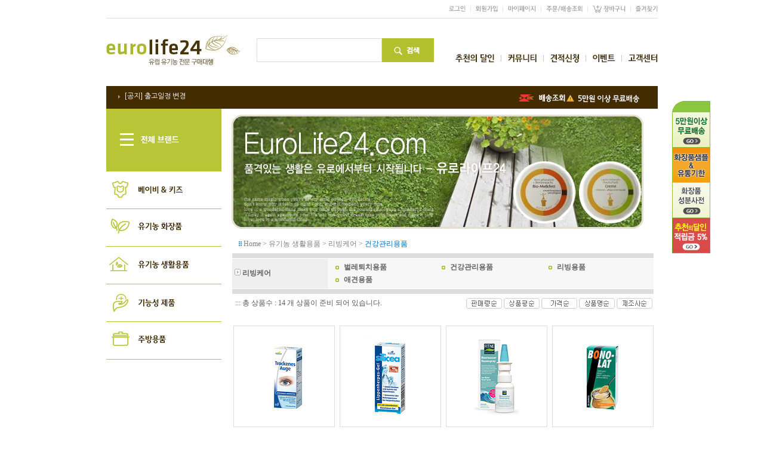

--- FILE ---
content_type: text/html
request_url: https://www.eurolife24.com/shop/step0.php?code_mode=1&b_code=B20100603101418&c_code=C20110407055830&m_code=M20110408064136
body_size: 122794
content:
<html>
<head>
<meta http-equiv=Content-Language content=ko>
<meta http-equiv=Content-Type content="text/html; charset=ks_c_5601-1987">
<META name="description" content="고품격 유럽구매대행 - Eurolife24.com">
<META name="keywords" content="벨레다,로고나,라베라,유기농,화장품,유럽,구매대행,배송대행,수입대행,아토피,유아,피지오겔,천연,">
<title>고품격 유럽구매대행 - Eurolife24.com</title>

<!-- style start -->
<link rel='Shortcut Icon' href='/data/favicon.ico' type='image/x-icon'>
<style type=text/css>
@import url(//fonts.googleapis.com/css?family=Oswald);
@import url(//fonts.googleapis.com/earlyaccess/nanumgothic.css);
@import url(//fonts.googleapis.com/earlyaccess/notosanskr.css); 

a:link, a:active, a:visited { text-decoration : none ; font-family : 돋움 ; color : #555555 ;}
a:hover { text-decoration : underline ; font-family : 돋움 ; }
td { font-size : 9pt ; font-family : 돋움 ; color : #555555 ; }
input { border : 1 solid #808080 ; font-family : 돋움 ; font-size : 9pt ; color : #555555 ; }
select { border : 1 solid #808080 ; font-family : 돋움 ; font-size : 9pt ; color : #555555 ; }
.tdleft { font-size : 9pt ; color : #555555 ; font-family : 돋움 ; }
.tdcenter { font-size : 9pt ; color :  ; font-family : 돋움 ; }
.tdright { font-size : 9pt ; color :  ; font-family : 돋움 ; }
.tdtop { font-size : 9pt ; color : #555555 ; font-family : 돋움 ; }

TABLE.topTbl {
	border-collapse: collapse;
}
TABLE.topTbl * {
	margin: 0px;
	padding: 0px;
}
IMG {
	border: none;
}
#siteSearchForm INPUT {
	vertical-align: middle;
}

#siteSearchForm .keyword {
	width: 210px;
	height: 40px;
	border: 1px solid #dddddd;
	font-size: 14px;
	padding-left: 10px;
	padding-right: 10px;
}

/* 메인메뉴 */
.subMenu {
	position: absolute;
	background-image: url("/renewal/2015/imgs/submenu_bg.gif"); 
	background-repeat: repeat-x;
	top: 55px; 
	font-size: 13px;
	display: none;
}
.subMenu .arrow {
	color: #B3C02F;
	position: absolute;
	top: -12px;
}
.subMenu IMG {
	vertical-align: middle;
}
.subMenu A:LINK {
	text-decoration: none;
	font-family:'Noto Sans KR';
	font-family: "Malgun Gothic",'Nanum Gothic', sans-serif;
	font-size: 12px;
}
.subMenu A:HOVER {
	font-weight: bold;
	color: #000000;
}
.subMenu.subMenu01 {
	left: -20px; 
}
.subMenu.subMenu01 .arrow {
	left: 72px; 
	margin-top: 1px; 
}
.subMenu.subMenu02 {
	left: -135px; 
}
.subMenu.subMenu02 .arrow {
	left: 268px; 
	margin-top: 1px; 
}
.subMenu.subMenu03 {
	left: 170px; 
}
.subMenu.subMenu03 .arrow {
	left: 35px; 
	margin-top: 1px; 
}
.subMenu.subMenu04 {
	left: 170px; 
}
.subMenu.subMenu04 .arrow {
	left: 103px; 
	margin-top: 1px; 
}
.subMenu.subMenu05 {
	left: 55px; 
}
.subMenu.subMenu05 .arrow {
	left: 285px; 
	margin-top: 1px; 
}
#topNotice2 {
	height: 38px;
	background: no-repeat url("/renewal/2015/imgs/top_ticker_header.gif");
	background-color: #422c00;
	color: #cbc7c2;
	padding-left: 30px;
	overflow: hidden;
}
.topTicker {
	list-style: none;
	overflow: hidden;
	height: 16px;
	width: 600px;
	margin-top: 10px;
	padding-left: 0px;
}
_:-ms-fullscreen, :root .topTicker {
	margin-top: 0px;
}
.topTicker LI {
	overflow: hidden;
	white-space: nowrap;
	text-overflow: ellipsis;
}
.topTicker A {
	font-family: "Malgun Gothic",'Nanum Gothic', sans-serif;
	color: #FFFFFF;
}
.topTicker A:LINK {
	color: #FFFFFF;
	text-decoration: none;
	font-family: "Malgun Gothic",'Nanum Gothic', sans-serif;
	font-size: 12px;
}
.topTicker A:HOVER {
	color: #FFFFFF;
	text-decoration: underline;
}
#topBanner {
	width: 550px;
	background-color: #422c00;
	text-align: right;
	padding-top:4px;
	padding-right: 30px;
}

#categoryMenu {
	width: 199px;
}
#categoryMenu>DIV {
	padding-left: 5px;
	height: 62px;
	border-bottom: 1px solid #b8c536;
        cursor: pointer;	
}
#categoryMenu>DIV.allBrands {
	background-color: #b8c536; 
	height: 104px;
}
#categoryMenu>DIV.menu.on {
	cursor: pointer;
	background-color: #ff8e01;
}
#categoryMenu>DIV>IMG {
	margin-top: 16px;
}
.copy_menu {
	background-color: #BDE293;
}

.categoryMenuWin {
	position: absolute;
	background-color: #FFFFFF; 
	display: block;
	width: 730px; 
	top: 0px; 
	left: 150px;
	border: 5px solid #ff8e01;
	padding: 5px 15px 5px 15px;
	overflow: hidden;
	z-index: 99999;
	min-height: 403px;
}
.categoryMenuWin H2 {
	color: #FF6A01;
	font-size: 20px;
	font-weight: bold;
	font-family:'Noto Sans KR';
	margin-bottom: 0px;
}
.categoryMenuWin .columns {
	-webkit-column-count: 6;
	-webkit-column-gap: 15px;
	-webkit-column-fill: auto;
	-moz-column-count: 6;
	-moz-column-gap: 15px;
	-moz-column-fill: auto;
	column-count: 6;
	column-gap: 15px;
	column-fill: auto;
	width: 730px;
}
.categoryMenuWin .box {
	display: inline-block;
	width: 130px;
	margin-bottom: 25px;
}
.categoryMenuWin .noneInline .box {
	display: block;
	width: 130px;
	margin-bottom: 25px;
}
.categoryMenuWin .box H3 {
	width: 100%;
	padding-bottom: 5px;
	border-bottom: 2px solid #C9BFB3;
	z-index: 999999;
	font-family:'Noto Sans KR';
	color: #462901;
	font-size: 13px;
	font-weight: bold;
}
.categoryMenuWin .box H3 A:LINK {
	font-family:'Noto Sans KR';
	color: #462901;
	font-size: 13px;
	font-weight: bold;
	text-decoration: none;
}
.categoryMenuWin .box H3 A:HOVER {
	text-decoration: underline;
}
.categoryMenuWin .box UL {
	list-style: none;
	margin-top: 10px;
	line-height: 18px;
	padding-left: 0px;
}
.categoryMenuWin .box A:LINK {
	font-family:'Noto Sans KR';
	font-size: 12px;
	color: #646567; 
	text-decoration: none;
}
.categoryMenuWin .box A:HOVER {
	font-weight: bold;
}
.categoryMenuWin .brandColumn {
	border-top: dotted 1px #d5d5d5;
	padding-top:10px;
}
.categoryMenuWin .brandColumn .box {
	width: 730px;
}
.categoryMenuWin .brandColumn .box H3 {
	border: none;
	font-family:'Noto Sans KR';
	color: #462901;
	font-size: 13px;
	font-weight: bold;
}
.categoryMenuWin .brandColumn UL {
	margin-top: 0px;
	-webkit-column-count: 6;
	-webkit-column-gap: 5px;
	-webkit-column-fill: auto;
	-moz-column-count: 7;
	-moz-column-gap: 5px;
	-moz-column-fill: auto;
	column-count: 7;
	column-gap: 5px;
	column-fill: auto;
	width: 100%;
}
.categoryMenuWin .brandColumn UL LI {
	overflow: hidden;
	text-overflow: ellipsis;
	white-space: nowrap;	
}

.productList * {
	font-family: "Malgun Gothic",'Nanum Gothic', sans-serif;
	color: #646668;
	font-size: 12px;
	margin: 0px;
}
.productList INPUT {
	border: none;
}
.productList TD {
	width: 170px;
	vertical-align: top:
}
.productList .blank {
	/*width: 32px;*/
}
.itemPhoto {
	position: relative;
	width: 168px;
	height: 168px;
	border: 1px solid #dddddd;
	text-align: center;
	cursor: pointer;
}
.itemPhoto:HOVER {
	cursor: pointer;
}
.itemPhoto IMG {
	width: 130px;
	height: 130px;
	margin-top: 20px;
}
.discountRoundInfo {
	position: absolute;
	top: 10px;
	left: 10px;
	width: 52px;
	height: 52px;
	background: no-repeat url("/renewal/2015/imgs/product_discount_rate.png");
	font-size: 20px;
	color: #ffffff;
	text-align: center;
	padding-top: 10px;
	font-family: 'Oswald', sans-serif;
}
.itemName {
	margin-top: 25px;
	font-size: 15px;
	line-height: 18px;
	height: 72px;
}
.itemName A:LINK {
	color: #646668;
	font-size: 13px;
	text-decoration: none;
}
.itemName A:HOVER {
	text-decoration: underline;
}
.itemPrice {
	margin-top: 15px;
	padding-bottom: 12px;
	border-bottom: 1px solid #dddddd;
	font-size: 16px;
	font-weight: bold;
	color: #ff5d46;
}
.itemPrice SPAN {
	font-size: 12px;
	font-weight: normal;
	color: #aaaeb1;
	padding-left: 20px;
	text-decoration: line-through;
}
.itemRefInfo {
	margin-top: 12px;
	font-size: 11px;
	line-height: 18px;
	text-align: center;
}
.itemRefInfo A:LINK {
	text-decoration: none;
	font-size: 11px;
}
.itemRefInfo A:HOVER {
	text-decoration: underline;
}
.putCart {
	margin-top: 20px;
}
.likeBtnGroup {
	margin-top: 24px;
}
.likeBtnGroup INPUT{
	float: left;
}
.itemAddInfo {
	clear: both;
	padding-top: 15px;
	font-size: 11px;
	color: #838587;
	letter-spacing: -1;
}
.itemAddInfo > DIV {
	padding-left: 5px;
	padding-bottom: 5px;
}
</style>
<script type="text/javascript" src="/renewal/2015/js/jquery-1.11.3.min.js"></script>
<script type="text/javascript">
var $j = jQuery.noConflict();
</script>




<script language='javascript'>
<!--
function custom_list() {
	var url = "../register/custom_list.php";
	var window_left = (screen.width-260)/2;
	var window_top = (screen.height-520)/2;
	window.open(url,"CustomWin",'width=580,height=450,scrollbars=yes,status=no,top=' + window_top + ',left=' + window_left + '');
}

function custom_view(ref) {
	var url = "./custom_view.php?ID=" + ref;
	var window_left = (screen.width-260)/2;
	var window_top = (screen.height-520)/2;
	window.open(url,"CustomWin",'width=580,height=450,scrollbars=yes,status=no,top=' + window_top + ',left=' + window_left + '');
}
-->
</script>
<script language="JavaScript" src="/DreamwebFlash.js"></script>
<script language="javascript" src="/include/search_ajax/engene/prototype.js"></script>
<script language="javascript" src="/include/search_ajax/js/request_search_data.js"></script><!--자동완성모듈-->
<!-- style end -->
<script language="javascript">
<!--
function dream_box(ref,ref2) {
	if (document.all||document.getElementById) {
		if(ref2 == 1) {
			ref.style.borderColor = '#DEDEDE';
		} else if(ref2 == 0){
			ref.style.borderColor = '#FFFFFF';
		}
	}
}


-->
</script>
</head>

<body topmargin=0 leftmargin=0 bgcolor='#FFFFFF'>
<p align="center">
<table border=0 cellpadding=0 cellspacing=0 width='921'>
		<tr>
				<td>
		<!-- 상단 로고 & 메뉴 & 검색 버튼 시작 -->
		<table border=0 cellspacing=0 cellpadding=0 width=100% bgcolor='#FFffff'>
<style>
	.circle-char {
		font-size: 8px;
		width: 1em;
		border-radius: 3em;
		padding: 1px 2px;
		line-height: 1.25em;
		border: 1px solid #333;
		display: inline-block;
		text-align: center;
		color: white;
		border-color: red;
		background-color: red;
	}
</style>
<!-- 치환시 사용되는 자바스크립트 START -->
<script language=javascript>
	<!--
	function dreamweblogin_submit_r_top() {
		if (dreamweblogin_r_top.ID.value.length < 4) {
			alert('아이디는 4자 이상이어야 합니다.');
			dreamweblogin_r_top.ID.focus();
			return false;
		} else if (dreamweblogin_r_top.PW.value.length < 4) {
			alert('비밀번호는 4자 이상이어야 합니다.');
			dreamweblogin_r_top.PW.focus();
			return false;
		} else {
			dreamweblogin_r_top.action = '/register/user_check.php';
			dreamweblogin_r_top.submit();
		}
	}
	
	function pwdcheck() {
		theURL = '/register/passcheckstep1.php';
		window.open(theURL, 'whenpwdWin', 'width=444,height=270');
	}
	
	-->
</script>
<!-- 치환시 사용되는 자바스크립트 END -->
<tr><td colspan=2>					<script type="text/javascript" src="/js/moment.min.js"></script>
					<script type="text/javascript" src="/js/moment-timezone-with-data.js"></script>
					<script type="text/javascript" src="/common.js"></script>
					<!-- 상단 유틸리티 메뉴 -->
					<table id="top-utility" class="topTbl" width=100% style="margin-top: 9px; border-bottom: 1px #DDDDDD solid;">
						<tr>
							<td style="text-align: right;">
								<a href="/register/dream_login.php"><img src="/renewal/2015/imgs/top_utility_menu_01.gif" alt="로그인"></a>
								<img src="/renewal/2015/imgs/top_utility_menu_div.gif" style="padding-left: 5px; padding-right: 5px;">
								<a href="/register/step1.php"><img src="/renewal/2015/imgs/top_utility_menu_02.gif" alt="회원가입"></a>
								<img src="/renewal/2015/imgs/top_utility_menu_div.gif" style="padding-left: 5px; padding-right: 5px;">
								<a href="/register/mypage.php"><img src="/renewal/2015/imgs/top_utility_menu_03.gif" alt="마이페이지"></a>
								<img src="/renewal/2015/imgs/top_utility_menu_div.gif" style="padding-left: 5px; padding-right: 5px;">
								<a href="/shop/view_order.php"><img src="/renewal/2015/imgs/top_utility_menu_04.gif" alt="주문/배송조회"></a>
								<img src="/renewal/2015/imgs/top_utility_menu_div.gif" style="padding-left: 5px; padding-right: 5px;">
								<a href="/shop/view_cart.php"><img src="/renewal/2015/imgs/top_utility_menu_05.gif" alt="장바구니"></a>
								<img src="/renewal/2015/imgs/top_utility_menu_div.gif" style="padding-left: 5px; padding-right: 5px;">
								<a href="javascript:addfavorites()"><img src="/renewal/2015/imgs/top_utility_menu_06.gif" alt="즐겨찾기"></a>
							</td>
						</tr>
						<tr>
							<td style="height:5px;"></td>
						</tr>
					</table>
		
					<!-- 상단 로고,검색,메인메뉴 -->
					<table class="topTbl" width=100% style="margin-top: 28px; margin-bottom: 35px;">
						<tr>
							<td><a href="/"><img src="/renewal/2015/imgs/site_logo.gif" alt="eurolife24"></a></td>
							<td style="text-align: center;">
								<!-- 사이트 검색 -->
								<form id="siteSearchForm" name="siteSearchForm" action="" method="get">
									<input type="text" class="keyword" name="goodsoption" value="" placeholder=""><input type="image" src="/renewal/2015/imgs/site_search_btn.gif" alt="검색">
								</form>
							</td>
							<td id="mainMenu" style="text-align: right; vertical-align: bottom; position: relative;">
								<!-- 메인메뉴 -->
								<a href="/recommend/guide.php" data-id="01" class="menu menu01"><img src="/renewal/2015/imgs/top_menu_01.gif" alt="추천의 달인"></a>
								<img src="/renewal/2015/imgs/top_menu_div.gif" style="padding-left: 8px; padding-right: 8px;">
								<a href="/board/list.php?board_name=DREAMBOARD5" data-id="02" class="menu menu02"><img src="/renewal/2015/imgs/top_menu_02.gif" alt="커뮤니티"></a>
								<img src="/renewal/2015/imgs/top_menu_div.gif" style="padding-left: 8px; padding-right: 8px;">
								<a href="/infodesk/banner.php?number=71" data-id="03" class="menu menu03"><img src="/renewal/2015/imgs/top_menu_03.gif" alt="견적신청"></a>
								<img src="/renewal/2015/imgs/top_menu_div.gif" style="padding-left: 8px; padding-right: 8px;">
								<a href="/infodesk/banner.php?number=98" data-id="04" class="menu menu04"><img src="/renewal/2015/imgs/top_menu_04.gif" alt="이벤트"></a>
								<img src="/renewal/2015/imgs/top_menu_div.gif" style="padding-left: 8px; padding-right: 8px;">
								<a href="/cs/main.php" data-id="05" class="menu menu05"><img src="/renewal/2015/imgs/top_menu_05.gif" alt="고객센터"></a>
								
								<!-- 서브메뉴 -->
								<div class="subMenu subMenu01">
									<div class="arrow">▲</div>
									<img src="/renewal/2015/imgs/submenu_left.gif">
									<a href="/recommend/guide.php">이용안내</a>
									|
									<a href="/recommend/invitation.php">친구 초대하기</a>
									|
									<a href="/recommend/regist_recommender.php">추천인 등록하기</a>
									|
									<a href="/recommend/regist_blog.php">블로그 등록하기</a>
									<img src="/renewal/2015/imgs/submenu_right.gif">
								</div>
								<div class="subMenu subMenu02">
									<div class="arrow">▲</div>
									<img src="/renewal/2015/imgs/submenu_left.gif">
									<a href="/board/list.php?board_name=DREAMBOARD5">구매후기</a>
									|
									<a href="/board/list.php?board_name=DREAMBOARD3">제품상담</a>
									|
									<a href="/board/list.php?board_name=DREAMBOARD11">배송/결제문의</a>
									|
									<a href="/shop/par_list.php">이 제품 써봤어요</a>
									|
									<a href="/board/list.php?board_name=DREAMBOARD1">발색코너</a>
									|
									<a href="/shop/qna_list.php">개별제품Q&A</a>
									<img src="/renewal/2015/imgs/submenu_right.gif">
								</div>
								<div class="subMenu subMenu03">
									<div class="arrow">▲</div>
									<img src="/renewal/2015/imgs/submenu_left.gif">
									<a href="/infodesk/banner.php?number=71">이용방법</a>
									|
									<a href="/shop/orderqna_list.php">견적의뢰 게시판</a>
									<img src="/renewal/2015/imgs/submenu_right.gif">
								</div>
								<div class="subMenu subMenu04">
									<div class="arrow">▲</div>
									<img src="/renewal/2015/imgs/submenu_left.gif">
									<a href="/infodesk/banner.php?number=98">지난 이벤트</a>
									|
									<a href="/infodesk/banner.php?number=226">진행중 이벤트</a>
									<img src="/renewal/2015/imgs/submenu_right.gif">
								</div>
								<div class="subMenu subMenu05">
									<div class="arrow">▲</div>
									<img src="/renewal/2015/imgs/submenu_left.gif">
									<a href="/board/list.php?board_name=DREAMBOARD4">공지사항</a>
									|
									<a href="/infodesk/banner.php?number=72">이용안내</a>
									|
									<a href="/board/list.php?board_name=DREAMBOARD2">FAQ</a>
									|
									<a href="/knowledge/knowledge_all_list.php">지식24</a>
									|
									<a href="/register/dream_login.php">마이페이지</a>
									<img src="/renewal/2015/imgs/submenu_right.gif">
								</div>
							</td>
						</tr>
					</table>
	<script type="text/javascript">
	$j(function() {
		$j("TABLE .likeBtnGroup .goodLikeBtn").bind("click", function() {
			fnActionLike("LIKE", $j(this).data("good_number"));
		});
		$j("TABLE .likeBtnGroup .goodUnLikeBtn").bind("click", function() {
			fnActionLike("UNLIKE", $j(this).data("good_number"));
		});
	});

	function fnActionLike(_mode, _item_no) {
		$j.getJSON("/like_goods.php", {mode:_mode, item_no:_item_no}, function(data) {
 			if (data.Result == "success") {
 				alert(data.Msg);
 			} else if (data.Result == "fail") {
 				alert(data.Msg);
 			}
		});
	}
	</script>
					<script type="text/javascript">
					$j("#siteSearchForm").bind("submit", function() {
						searchsubmit();
						return false;
					});
					function searchsubmit() {
						if ( siteSearchForm.goodsoption.value == '' ) {
							alert('검색어를 입력해주세요.');
							siteSearchForm.goodsoption.focus();
							return false;
						} else {
							siteSearchForm.action = '/shop/search_new.php?db=ok' ;
							siteSearchForm.submit();
						}
					}
					</script>

					<script type="text/javascript">
						$j(function() {
							mainMenu.fnInit();
						});
						
						var mainMenu = {
							fnInit: function() {
								this.fnInit_EventBind();
							},
				
							fnInit_EventBind: function() {
								$j("#mainMenu .menu").bind("mouseover", function() {
									var id = $j(this).data("id");
									$j("#mainMenu .subMenu").hide();
									$j("#mainMenu .subMenu"+id).show();
								});
							},
						}
					</script>

					<!-- 상단 티커 -->
					<table id="topDivBar" width=100%  border=0 cellSpacing=0 cellPadding=0>
						<tr>
							<td id="topNotice2"><ul class="topTicker"><li><a href="/board/view.php?board_name=DREAMBOARD4&ID=2028">[공지] 출고일정 변경</a></li></ul></td>
							<td id="topBanner"><!-- 
							--><a href="/shop/shipping_tracking.php" target="_blank"><img src="/renewal/2015/imgs/top_ticker_banner0.gif"></a><!--  
							--><a href="/infodesk/banner.php?number=139"><img src="/renewal/2015/imgs/top_ticker_banner.gif"></a></td>
						</tr>
					</table>
					<script type="text/javascript">
						$j(function() {
							$j("#topNotice2 .topTicker LI").hide();
							$j("#topNotice2 .topTicker LI:first").show("slow");
 							setInterval(function() {
 								var curObj = $j("#topNotice2 .topTicker LI:visible");
 								if ($j(curObj).next("LI")[0] != undefined) {
 									$j(curObj).hide();
 									$j(curObj).next("LI").show("slow");
 								} else {
 									$j(curObj).hide();
 									$j("#topNotice2 .topTicker LI:first").show("slow");
 								}
 							}, 6000);
						});
					</script></td></tr>		</table>
		<!-- 상단 로고 & 메뉴 & 검색 버튼 끝 -->
<!-- 상단 아래 메인 테이블 시작 -->





<table border=0 width='919' cellpadding=0 cellspacing=0 bgcolor=white>
</table>





<table border=0 cellspacing=0 cellpadding=0 width=100%>
	<tr>

                <td align=center valign=top width='210' background='../imgs/back_left_image.jpg'>
                        <table border=0 cellspacing=0 cellpadding=0 width='210' class=tdleft>
        <!-- 치환시 사용되는 자바스크립트 START -->


<script language=javascript>
<!--
function searchsubmit_r() {
	if ( dreamgoodsearch_r.goodsoption.value == '' ) {
		alert('검색어를 입력하시기 바랍니다.');
		dreamgoodsearch_r.goodsoption.focus();
		return false;
	} else {
		dreamgoodsearch_r.action = "../shop/search1.php?db=ok" ;
		dreamgoodsearch_r.submit();
	}
}

function dreamweblogin_submit_r_left() {
	if ( dreamweblogin_r_left.ID.value.length < 4 ) {
		alert('아이디는 4자 이상이어야 합니다.');
		dreamweblogin_r_left.ID.focus();
		return false;
	} else if ( dreamweblogin_r_left.PW.value.length < 4 ) {
		alert('비밀번호는 4자 이상이어야 합니다.');
		dreamweblogin_r_left.PW.focus();
		return false;
	} else {
		dreamweblogin_r_left.action='/register/user_check.php?G_url=/shop/step0.php?code_mode=1&b_code=B20100603101418&c_code=C20110407055830&m_code=M20110408064136';
		dreamweblogin_r_left.submit();
	}
}

function pwdcheck() {
	theURL = '/register/passcheckstep1.php';
	window.open(theURL,'whenpwdWin','width=444,height=270');
}

function gosearchbest() {
	url = "../infodesk/searchbest.php" ;
	window.open(url,'searchbest','width=480,height=395,left=0,top=0');
}
-->
</script>
<!-- 치환시 사용되는 자바스크립트 END -->










<tr><td>				<div id="topArea" style="position: relative;">
					<table width=100% style="width:199px; margin-bottom: 15px;margin-top:-3px;margin-left:-3px; padding-top:0px;">
						<tr>
							<td id="categoryMenu">
								<!-- 카테고리 메뉴 -->
								<div data-menu_no="0" class="menu allBrands"><img src="/renewal/2015/imgs/left_menu_all_brand.gif" style="padding-top: 25px; padding-left:18px;"></div>
								<div data-menu_no="1" class="menu menu01"><img src="/renewal/2015/imgs/left_menu_01.gif"></div>
								<div data-menu_no="2" class="menu menu02"><img src="/renewal/2015/imgs/left_menu_02.gif"></div>
								<div data-menu_no="3" class="menu menu03"><img src="/renewal/2015/imgs/left_menu_03.gif"></div>
								<div data-menu_no="4" class="menu menu04"><img src="/renewal/2015/imgs/left_menu_04.gif"></div>
								<div data-menu_no="5" class="menu menu05"><img src="/renewal/2015/imgs/left_menu_05.gif"></div>
								<div style="width: 156px; height: 63px; border-bottom: 1px solid #FFFFFF; cursor: auto;"></div>
							</td>
						</tr>
					</table>

					<div class="categoryMenuWin" style="display: none;">
					</div>
				</div>
				<div id="categoryMenuTmp" style="display: none;">
<div class='category_0'>
	<h2>
		전체 브랜드
		<span style='float: right;'><a href='javascript:categoryMenu.fnClose();'><img src='/renewal/2015/imgs/category_close.gif'></a></span>
	</h2>
	<div class='columns'>

		<div class='box'>
			<h3>가</h3>
			<ul>	
	<li><a href='/shop/step0.php?b_code=B20081222041347&c_code=C20101022095208'>게볼</a></li><li><a href='/shop/step0.php?b_code=B20100603101418&c_code=C20170926075506'>그리닉</a></li><li><a href='/shop/step0.php?b_code=B20081222041347&c_code=C20110824101008'>기노</a></li><li><a href='/shop/step0.php?b_code=B20081217043950&c_code=C20120627084631'>까띠에</a></li><li><a href='/shop/step0.php?b_code=B20081222041347&c_code=C20120925063416'>꼬달리</a></li>
			</ul>
		</div>
	
		<div class='box'>
			<h3>나</h3>
			<ul>	
	<li><a href='/shop/step0.php?b_code=B20100603101418&c_code=C20171019035633'>나투라타</a></li><li><a href='/shop/step0.php?b_code=B20100603101418&c_code=C20100701102305'>나트라케어</a></li><li><a href='/shop/step0.php?b_code=B20081222041347&c_code=C20171207022246'>노레바</a></li><li><a href='/shop/step0.php?b_code=B20081222041347&c_code=C20130314034523'>눅스</a></li>
			</ul>
		</div>
	
		<div class='box'>
			<h3>다</h3>
			<ul>	
	<li><a href='/shop/step0.php?b_code=B20100603101418&c_code=C20170914020141'>다 빈치</a></li><li><a href='/shop/step0.php?b_code=B20081217043950&c_code=C20151228024033'>다도센스</a></li><li><a href='/shop/step0.php?b_code=B20081222041347&c_code=C20110120052709'>다스게준트플러스</a></li><li><a href='/shop/step0.php?b_code=B20081217043950&c_code=C20111019025945'>닥터 니더마이어 파르마</a></li><li><a href='/shop/step0.php?b_code=B20081217043950&c_code=C20090828094109'>닥터 하우쉬카</a></li><li><a href='/shop/step0.php?b_code=B20100603101418&c_code=C20120830053724'>닥터그란델</a></li><li><a href='/shop/step0.php?b_code=B20081222041347&c_code=C20120329112847'>닥터볼츠</a></li><li><a href='/shop/step0.php?b_code=B20081222041347&c_code=C20150819105740'>닥터스필러</a></li><li><a href='/shop/step0.php?b_code=B20100603101418&c_code=C20160523022356'>데 리트</a></li><li><a href='/shop/step0.php?b_code=B20081222041347&c_code=C20111215015222'>덴티녹스</a></li><li><a href='/shop/step0.php?b_code=B20081222041347&c_code=C20170913035705'>도펠헤르츠</a></li><li><a href='/shop/step0.php?b_code=B20081217043950&c_code=C20170929113257'>두두오선</a></li><li><a href='/shop/step0.php?b_code=B20100603101418&c_code=C20130605025522'>드레스덴너 에센즈</a></li><li><a href='/shop/step0.php?b_code=B20081222041347&c_code=C20170904060525'>디아더마</a></li><li><a href='/shop/step0.php?b_code=B20081222041347&c_code=C20190503095120'>딸고</a></li>
			</ul>
		</div>
	
		<div class='box'>
			<h3>라</h3>
			<ul>	
	<li><a href='/shop/step0.php?b_code=B20081222041347&c_code=C20150813101110'>라디발</a></li><li><a href='/shop/step0.php?b_code=B20100603101418&c_code=C20220603105242'>라렐</a></li><li><a href='/shop/step0.php?b_code=B20081222041347&c_code=C20110608023251'>라로슈포제</a></li><li><a href='/shop/step0.php?b_code=B20081222041347&c_code=C20121108113751'>라메르</a></li><li><a href='/shop/step0.php?b_code=B20081217043950&c_code=C20081217044119'>라베라</a></li><li><a href='/shop/step0.php?b_code=B20100603101418&c_code=C20170922045509'>라브</a></li><li><a href='/shop/step0.php?b_code=B20100603101418&c_code=C20160212035714'>라셀바</a></li><li><a href='/shop/step0.php?b_code=B20081222041347&c_code=C20090420080941'>라우쉬</a></li><li><a href='/shop/step0.php?b_code=B20081222041347&c_code=C20171222044246'>라티오팜</a></li><li><a href='/shop/step0.php?b_code=B20100603101418&c_code=C20121221064115'>라푼젤</a></li><li><a href='/shop/step0.php?b_code=B20081217043950&c_code=C20120711053406'>락쉬미</a></li><li><a href='/shop/step0.php?b_code=B20081222041347&c_code=C20160112021156'>락토박</a></li><li><a href='/shop/step0.php?b_code=B20100603101418&c_code=C20170926065707'>레데커</a></li><li><a href='/shop/step0.php?b_code=B20100603101418&c_code=C20110303082248'>레벤스바움</a></li><li><a href='/shop/step0.php?b_code=B20081222041347&c_code=C20170906092604'>레이디컵</a></li><li><a href='/shop/step0.php?b_code=B20081217043950&c_code=C20081217044374'>로고나</a></li><li><a href='/shop/step0.php?b_code=B20081222041347&c_code=C20150915102351'>루가드</a></li><li><a href='/shop/step0.php?b_code=B20081222041347&c_code=C20170906092218'>루네뜨</a></li><li><a href='/shop/step0.php?b_code=B20081217043950&c_code=C20120705013503'>루보스</a></li><li><a href='/shop/step0.php?b_code=B20100603101418&c_code=C20131107053417'>뤼테스 벨트</a></li><li><a href='/shop/step0.php?b_code=B20081222041347&c_code=C20100930084824'>르네 휘테르</a></li><li><a href='/shop/step0.php?b_code=B20081222041347&c_code=C20171214013708'>리게인</a></li><li><a href='/shop/step0.php?b_code=B20081222041347&c_code=C20100531013603'>리놀라</a></li>
			</ul>
		</div>
	
		<div class='box'>
			<h3>마</h3>
			<ul>	
	<li><a href='/shop/step0.php?b_code=B20081222041347&c_code=C20120427053355'>마다우스</a></li><li><a href='/shop/step0.php?b_code=B20081217043950&c_code=C20170824043422'>마리 W</a></li><li><a href='/shop/step0.php?b_code=B20081217043950&c_code=C20081217044937'>마티나 겝하르트</a></li><li><a href='/shop/step0.php?b_code=B20081222041347&c_code=C20170901033334'>메루나</a></li><li><a href='/shop/step0.php?b_code=B20081222041347&c_code=C20160311043102'>메리돌</a></li><li><a href='/shop/step0.php?b_code=B20081217043950&c_code=C20120705014932'>미하엘 드로스테 록스</a></li><li><a href='/shop/step0.php?b_code=B20081222041347&c_code=C20260119111329'>믹사</a></li>
			</ul>
		</div>
	
		<div class='box'>
			<h3>바</h3>
			<ul>	
	<li><a href='/shop/step0.php?b_code=B20100603101418&c_code=C20110718023423'>바우크호프</a></li><li><a href='/shop/step0.php?b_code=B20081222041347&c_code=C20150827035710'>바이오가이아</a></li><li><a href='/shop/step0.php?b_code=B20081222041347&c_code=C20120919025008'>바이오더마</a></li><li><a href='/shop/step0.php?b_code=B20081222041347&c_code=C20130508115912'>바이오큐틴</a></li><li><a href='/shop/step0.php?b_code=B20100603101418&c_code=C20170922045658'>바이오포유</a></li><li><a href='/shop/step0.php?b_code=B20081222041347&c_code=C20181126095607'>발레아</a></li><li><a href='/shop/step0.php?b_code=B20081217043950&c_code=C20110706020202'>베네코스</a></li><li><a href='/shop/step0.php?b_code=B20081217043950&c_code=C20170914115424'>베르그란드</a></li><li><a href='/shop/step0.php?b_code=B20081222041347&c_code=C20171220062315'>벤자케어</a></li><li><a href='/shop/step0.php?b_code=B20081217043950&c_code=C20081217043950'>벨레다</a></li><li><a href='/shop/step0.php?b_code=B20100603101418&c_code=C20110810092303'>뵤도</a></li><li><a href='/shop/step0.php?b_code=B20081222041347&c_code=C20250819103640'>블리히</a></li><li><a href='/shop/step0.php?b_code=B20081222041347&c_code=C20171228114404'>비간톨레텐</a></li><li><a href='/shop/step0.php?b_code=B20100603101418&c_code=C20110128123815'>비바니</a></li><li><a href='/shop/step0.php?b_code=B20081222041347&c_code=C20111206015909'>비쉬</a></li><li><a href='/shop/step0.php?b_code=B20081222041347&c_code=C20111221015206'>비어헤페</a></li><li><a href='/shop/step0.php?b_code=B20081222041347&c_code=C20171013044621'>비오로이레</a></li><li><a href='/shop/step0.php?b_code=B20081217043950&c_code=C20200130122252'>비오솔리스</a></li><li><a href='/shop/step0.php?b_code=B20081217043950&c_code=C20081217045088'>비오텀</a></li><li><a href='/shop/step0.php?b_code=B20100603101418&c_code=C20170915033319'>비타 트랜드</a></li><li><a href='/shop/step0.php?b_code=B20081222041347&c_code=C20150922011923'>비타스프린트</a></li>
			</ul>
		</div>
	
		<div class='box'>
			<h3>사</h3>
			<ul>	
	<li><a href='/shop/step0.php?b_code=B20081222041347&c_code=C20200225123030'>사그로탄</a></li><li><a href='/shop/step0.php?b_code=B20100603101418&c_code=C20191218125108'>사나투라</a></li><li><a href='/shop/step0.php?b_code=B20100603101418&c_code=C20120810103128'>사나투르</a></li><li><a href='/shop/step0.php?b_code=B20081222041347&c_code=C20110922024518'>사노스톨</a></li><li><a href='/shop/step0.php?b_code=B20100603101418&c_code=C20130711022709'>사봉 뒤 미디</a></li><li><a href='/shop/step0.php?b_code=B20081217043950&c_code=C20081217045042'>산타베르데</a></li><li><a href='/shop/step0.php?b_code=B20081217043950&c_code=C20081217044729'>산테</a></li><li><a href='/shop/step0.php?b_code=B20081222041347&c_code=C20120710054807'>산헬리우스</a></li><li><a href='/shop/step0.php?b_code=B20081222041347&c_code=C20221021094420'>세라베</a></li><li><a href='/shop/step0.php?b_code=B20081222041347&c_code=C20121010051217'>세바메드</a></li><li><a href='/shop/step0.php?b_code=B20081217043950&c_code=C20131029055211'>센세나</a></li><li><a href='/shop/step0.php?b_code=B20081222041347&c_code=C20140904032224'>센소다인</a></li><li><a href='/shop/step0.php?b_code=B20100603101418&c_code=C20100713120548'>소네트</a></li><li><a href='/shop/step0.php?b_code=B20100603101418&c_code=C20100707035459'>소다산</a></li><li><a href='/shop/step0.php?b_code=B20100603101418&c_code=C20120316032119'>쉐넨베르거</a></li><li><a href='/shop/step0.php?b_code=B20081217043950&c_code=C20140625020819'>스틱스</a></li><li><a href='/shop/step0.php?b_code=B20081217043950&c_code=C20090624125623'>스파이크</a></li><li><a href='/shop/step0.php?b_code=B20081222041347&c_code=C20100802105903'>스피리그</a></li><li><a href='/shop/step0.php?b_code=B20081222041347&c_code=C20171218052643'>싸이뮤스킨</a></li>
			</ul>
		</div>
	
		<div class='box'>
			<h3>아</h3>
			<ul>	
	<li><a href='/shop/step0.php?b_code=B20100603101418&c_code=C20130123080131'>아로니아</a></li><li><a href='/shop/step0.php?b_code=B20081222041347&c_code=C20150904013557'>아로니아 플러스</a></li><li><a href='/shop/step0.php?b_code=B20081217043950&c_code=C20170824035251'>아루나</a></li><li><a href='/shop/step0.php?b_code=B20081217043950&c_code=C20170914115951'>아르간도르</a></li><li><a href='/shop/step0.php?b_code=B20100603101418&c_code=C20100624101313'>아리에스</a></li><li><a href='/shop/step0.php?b_code=B20100603101418&c_code=C20130731033005'>아만프라나</a></li><li><a href='/shop/step0.php?b_code=B20081222041347&c_code=C20110610033828'>아벤느</a></li><li><a href='/shop/step0.php?b_code=B20081222041347&c_code=C20101126043010'>아조나</a></li><li><a href='/shop/step0.php?b_code=B20081217043950&c_code=C20130722035047'>아페이론</a></li><li><a href='/shop/step0.php?b_code=B20081217043950&c_code=C20101231115349'>안네마리보린</a></li><li><a href='/shop/step0.php?b_code=B20081222041347&c_code=C20160322013344'>안토제놀</a></li><li><a href='/shop/step0.php?b_code=B20081217043950&c_code=C20170824033820'>알가 마리스</a></li><li><a href='/shop/step0.php?b_code=B20100603101418&c_code=C20110518044148'>알로스</a></li><li><a href='/shop/step0.php?b_code=B20081222041347&c_code=C20090421100429'>알페신</a></li><li><a href='/shop/step0.php?b_code=B20100603101418&c_code=C20140701045851'>야베코</a></li><li><a href='/shop/step0.php?b_code=B20081222041347&c_code=C20171011091604'>야야</a></li><li><a href='/shop/step0.php?b_code=B20081222041347&c_code=C20130320013301'>에델바이스</a></li><li><a href='/shop/step0.php?b_code=B20081222041347&c_code=C20130702053104'>에뜨레벨</a></li><li><a href='/shop/step0.php?b_code=B20100603101418&c_code=C20120719033112'>에밀</a></li><li><a href='/shop/step0.php?b_code=B20081217043950&c_code=C20130529025327'>에코 코스메틱</a></li><li><a href='/shop/step0.php?b_code=B20081222041347&c_code=C20151123023055'>엔스보나</a></li><li><a href='/shop/step0.php?b_code=B20081222041347&c_code=C20100419010507'>엘멕스</a></li><li><a href='/shop/step0.php?b_code=B20081222041347&c_code=C20130204073445'>엠오이칼</a></li><li><a href='/shop/step0.php?b_code=B20081222041347&c_code=C20140207021618'>오르토몰</a></li><li><a href='/shop/step0.php?b_code=B20081222041347&c_code=C20101028110814'>오이보스</a></li><li><a href='/shop/step0.php?b_code=B20081222041347&c_code=C20100723012832'>올리브놀</a></li><li><a href='/shop/step0.php?b_code=B20100603101418&c_code=C20110531113654'>외코비탈</a></li><li><a href='/shop/step0.php?b_code=B20100603101418&c_code=C20110218035444'>요기티</a></li><li><a href='/shop/step0.php?b_code=B20081222041347&c_code=C20150915043541'>요케베</a></li><li><a href='/shop/step0.php?b_code=B20081217043950&c_code=C20100504022424'>울테크람</a></li><li><a href='/shop/step0.php?b_code=B20081222041347&c_code=C20130201060215'>유세린</a></li><li><a href='/shop/step0.php?b_code=B20081222041347&c_code=C20171204030649'>이베로가스트</a></li><li><a href='/shop/step0.php?b_code=B20081222041347&c_code=C20170904061048'>이팔라트 </a></li><li><a href='/shop/step0.php?b_code=B20081222041347&c_code=C20140311023053'>인스피라</a></li><li><a href='/shop/step0.php?b_code=B20100603101418&c_code=C20170922044857'>일르 바이탈</a></li>
			</ul>
		</div>
	
		<div class='box'>
			<h3>자</h3>
			<ul>	
	<li><a href='/shop/step0.php?b_code=B20100603101418&c_code=C20110714032413'>잘루스</a></li><li><a href='/shop/step0.php?b_code=B20100603101418&c_code=C20130402115905'>잘링</a></li><li><a href='/shop/step0.php?b_code=B20100603101418&c_code=C20130905061315'>지에스이</a></li><li><a href='/shop/step0.php?b_code=B20081222041347&c_code=C20151111124536'>찌르쿨린</a></li>
			</ul>
		</div>
	
		<div class='box'>
			<h3>차</h3>
			<ul>	
	<li><a href='/shop/step0.php?b_code=B20081222041347&c_code=C20160418013727'>차이나 오일</a></li>
			</ul>
		</div>
	
		<div class='box'>
			<h3>카</h3>
			<ul>	
	<li><a href='/shop/step0.php?b_code=B20081217043950&c_code=C20160130043459'>카디</a></li><li><a href='/shop/step0.php?b_code=B20081222041347&c_code=C20140924062912'>카밀</a></li><li><a href='/shop/step0.php?b_code=B20081217043950&c_code=C20160511040018'>카스텐바인앤보쉬</a></li><li><a href='/shop/step0.php?b_code=B20081222041347&c_code=C20160429062703'>카우프만</a></li><li><a href='/shop/step0.php?b_code=B20100603101418&c_code=C20110523034749'>코스트캄</a></li><li><a href='/shop/step0.php?b_code=B20081222041347&c_code=C20180123100648'>큐라프록스</a></li><li><a href='/shop/step0.php?b_code=B20081217043950&c_code=C20140620112927'>크나이프</a></li><li><a href='/shop/step0.php?b_code=B20100603101418&c_code=C20131203043616'>클라</a></li><li><a href='/shop/step0.php?b_code=B20081222041347&c_code=C20110922084143'>클랍</a></li>
			</ul>
		</div>
	
		<div class='box'>
			<h3>타</h3>
			<ul>	
	<li><a href='/shop/step0.php?b_code=B20081217043950&c_code=C20081217044599'>타우트로픈</a></li><li><a href='/shop/step0.php?b_code=B20081222041347&c_code=C20140415012231'>트라우밀</a></li><li><a href='/shop/step0.php?b_code=B20100603101418&c_code=C20100715092306'>틴티</a></li>
			</ul>
		</div>
	
		<div class='box'>
			<h3>파</h3>
			<ul>	
	<li><a href='/shop/step0.php?b_code=B20081222041347&c_code=C20140904032138'>파로돈탁스</a></li><li><a href='/shop/step0.php?b_code=B20081222041347&c_code=C20160126101020'>파쉬</a></li><li><a href='/shop/step0.php?b_code=B20081222041347&c_code=C20171204031433'>페니스틸</a></li><li><a href='/shop/step0.php?b_code=B20081222041347&c_code=C20151023101404'>페미비온</a></li><li><a href='/shop/step0.php?b_code=B20100603101418&c_code=C20170926070121'>펠스터</a></li><li><a href='/shop/step0.php?b_code=B20100603101418&c_code=C20170922045340'>퓨어 야!</a></li><li><a href='/shop/step0.php?b_code=B20081222041347&c_code=C20100126123817'>프라이웰</a></li><li><a href='/shop/step0.php?b_code=B20081217043950&c_code=C20100111104010'>프리마베라</a></li><li><a href='/shop/step0.php?b_code=B20081222041347&c_code=C20150922012032'>프리오린</a></li><li><a href='/shop/step0.php?b_code=B20081222041347&c_code=C20101129010346'>플로레나</a></li><li><a href='/shop/step0.php?b_code=B20081217043950&c_code=C20131104033942'>피니그라나</a></li><li><a href='/shop/step0.php?b_code=B20081222041347&c_code=C20081222041452'>피지오겔</a></li><li><a href='/shop/step0.php?b_code=B20081222041347&c_code=C20121023035229'>피토</a></li><li><a href='/shop/step0.php?b_code=B20100603101418&c_code=C20100701090343'>피트네</a></li>
			</ul>
		</div>
	
		<div class='box'>
			<h3>하</h3>
			<ul>	
	<li><a href='/shop/step0.php?b_code=B20081217043950&c_code=C20170914115151'>하타</a></li><li><a href='/shop/step0.php?b_code=B20081222041347&c_code=C20201020055704'>한스 카러</a></li><li><a href='/shop/step0.php?b_code=B20081222041347&c_code=C20111011064316'>허바신</a></li><li><a href='/shop/step0.php?b_code=B20081222041347&c_code=C20180112043306'>헬리오케어</a></li><li><a href='/shop/step0.php?b_code=B20081217043950&c_code=C20121102030138'>헬리오트롭</a></li><li><a href='/shop/step0.php?b_code=B20100603101418&c_code=C20110224053402'>호야</a></li><li><a href='/shop/step0.php?b_code=B20100603101418&c_code=C20100603101616'>홀레</a></li><li><a href='/shop/step0.php?b_code=B20100603101418&c_code=C20111107115228'>휘브너</a></li><li><a href='/shop/step0.php?b_code=B20100603101418&c_code=C20170824034307'>힌쉬</a></li>
			</ul>
		</div>
	
		<div class='box'>
			<h3>기타</h3>
			<ul>	
	<li><a href='/shop/step0.php?b_code=B20081222041347&c_code=C20091103044553'>BODE</a></li><li><a href='/shop/step0.php?b_code=B20081217043950&c_code=C20081217045066'>CMD</a></li>
			</ul>
		</div>
	
		</div>
	</div>		

		<div class='category_1'>
			<h2>
				유기농 화장품
				<span style='float: right;'><a href='javascript:categoryMenu.fnClose();'><img src='/renewal/2015/imgs/category_close.gif'></a></span>
			</h2>
			<div class='columns'>				
	
			<div class='box'>
				<h3><a href='/shop/step0.php?b_code=B20081217043950&c_code=C20110408105219'>스킨케어</a></h3>
				<ul>				
		
				<li><a href='/shop/step0.php?code_mode=1&b_code=B20081217043950&c_code=C20110408105219&m_code=M20110409052444'>클렌져/스크럽</a></li>		
			
				<li><a href='/shop/step0.php?code_mode=1&b_code=B20081217043950&c_code=C20110408105219&m_code=M20110409054016'>천연비누</a></li>		
			
				<li><a href='/shop/step0.php?code_mode=1&b_code=B20081217043950&c_code=C20110408105219&m_code=M20110409065611'>토너/미스트</a></li>		
			
				<li><a href='/shop/step0.php?code_mode=1&b_code=B20081217043950&c_code=C20110408105219&m_code=M20110409070023'>에센스/로션</a></li>		
			
				<li><a href='/shop/step0.php?code_mode=1&b_code=B20081217043950&c_code=C20110408105219&m_code=M20110410110654'>데이/나이트크림</a></li>		
			
				<li><a href='/shop/step0.php?code_mode=1&b_code=B20081217043950&c_code=C20110408105219&m_code=M20110410113631'>수분/영양크림</a></li>		
			
				<li><a href='/shop/step0.php?code_mode=1&b_code=B20081217043950&c_code=C20110408105219&m_code=M20110410114842'>아이/립 케어</a></li>		
			
				<li><a href='/shop/step0.php?code_mode=1&b_code=B20081217043950&c_code=C20110408105219&m_code=M20110410115144'>마스크/앰플</a></li>		
			
				<li><a href='/shop/step0.php?code_mode=1&b_code=B20081217043950&c_code=C20110408105219&m_code=M20110410022600'>페이셜 오일</a></li>		
			
				<li><a href='/shop/step0.php?code_mode=1&b_code=B20081217043950&c_code=C20110408105219&m_code=M20110410022719'>썬케어</a></li>		
			
				</ul>
			</div>			
		
			<div class='box'>
				<h3><a href='/shop/step0.php?b_code=B20081217043950&c_code=C20110408110308'>베이비/키즈케어</a></h3>
				<ul>				
		
				<li><a href='/shop/step0.php?code_mode=1&b_code=B20081217043950&c_code=C20110408110308&m_code=M20110410022923'>샴푸/바디클렌져</a></li>		
			
				<li><a href='/shop/step0.php?code_mode=1&b_code=B20081217043950&c_code=C20110408110308&m_code=M20110410023037'>로션/크림/오일</a></li>		
			
				<li><a href='/shop/step0.php?code_mode=1&b_code=B20081217043950&c_code=C20110408110308&m_code=M20110410023355'>덴탈케어</a></li>		
			
				<li><a href='/shop/step0.php?code_mode=1&b_code=B20081217043950&c_code=C20110408110308&m_code=M20110410023856'>썬케어</a></li>		
			
				</ul>
			</div>			
		
			<div class='box'>
				<h3><a href='/shop/step0.php?b_code=B20081217043950&c_code=C20110408110951'>메이크업</a></h3>
				<ul>				
		
				<li><a href='/shop/step0.php?code_mode=1&b_code=B20081217043950&c_code=C20110408110951&m_code=M20110410024113'>파운데이션/컨실러</a></li>		
			
				<li><a href='/shop/step0.php?code_mode=1&b_code=B20081217043950&c_code=C20110408110951&m_code=M20110410024555'>파우더/팩트</a></li>		
			
				<li><a href='/shop/step0.php?code_mode=1&b_code=B20081217043950&c_code=C20110408110951&m_code=M20110410045557'>아이라이너/아이브로우</a></li>		
			
				<li><a href='/shop/step0.php?code_mode=1&b_code=B20081217043950&c_code=C20110408110951&m_code=M20110410050226'>아이쉐도우/마스카라</a></li>		
			
				<li><a href='/shop/step0.php?code_mode=1&b_code=B20081217043950&c_code=C20110408110951&m_code=M20110410050518'>블러셔</a></li>		
			
				<li><a href='/shop/step0.php?code_mode=1&b_code=B20081217043950&c_code=C20110408110951&m_code=M20110410050649'>립스틱/립글로스</a></li>		
			
				<li><a href='/shop/step0.php?code_mode=1&b_code=B20081217043950&c_code=C20110408110951&m_code=M20110412081105'>네일케어</a></li>		
			
				<li><a href='/shop/step0.php?code_mode=1&b_code=B20081217043950&c_code=C20110408110951&m_code=M20170828022041'>메이크업 도구</a></li>		
			
				</ul>
			</div>			
		
			<div class='box'>
				<h3><a href='/shop/step0.php?b_code=B20081217043950&c_code=C20110408111919'>바디케어</a></h3>
				<ul>				
		
				<li><a href='/shop/step0.php?code_mode=1&b_code=B20081217043950&c_code=C20110408111919&m_code=M20110410050859'>바디클렌져/비누</a></li>		
			
				<li><a href='/shop/step0.php?code_mode=1&b_code=B20081217043950&c_code=C20110408111919&m_code=M20110410051044'>입욕제</a></li>		
			
				<li><a href='/shop/step0.php?code_mode=1&b_code=B20081217043950&c_code=C20110408111919&m_code=M20110410052159'>바디로션/크림/오일</a></li>		
			
				<li><a href='/shop/step0.php?code_mode=1&b_code=B20081217043950&c_code=C20110408111919&m_code=M20110410052412'>바디스크럽</a></li>		
			
				<li><a href='/shop/step0.php?code_mode=1&b_code=B20081217043950&c_code=C20110408111919&m_code=M20110410052541'>마사지 오일</a></li>		
			
				<li><a href='/shop/step0.php?code_mode=1&b_code=B20081217043950&c_code=C20110408111919&m_code=M20110410052803'>데오드란트</a></li>		
			
				<li><a href='/shop/step0.php?code_mode=1&b_code=B20081217043950&c_code=C20110408111919&m_code=M20110410052923'>핸드/풋크림</a></li>		
			
				<li><a href='/shop/step0.php?code_mode=1&b_code=B20081217043950&c_code=C20110408111919&m_code=M20110410053054'>태닝/애프터 썬/제모</a></li>		
			
				<li><a href='/shop/step0.php?code_mode=1&b_code=B20081217043950&c_code=C20110408111919&m_code=M20110410053237'>여성청결제</a></li>		
			
				<li><a href='/shop/step0.php?code_mode=1&b_code=B20081217043950&c_code=C20110408111919&m_code=M20110410054259'>향수/아로마</a></li>		
			
				</ul>
			</div>			
		
			<div class='box'>
				<h3><a href='/shop/step0.php?b_code=B20081217043950&c_code=C20110408112115'>헤어케어</a></h3>
				<ul>				
		
				<li><a href='/shop/step0.php?code_mode=1&b_code=B20081217043950&c_code=C20110408112115&m_code=M20110410054531'>샴푸</a></li>		
			
				<li><a href='/shop/step0.php?code_mode=1&b_code=B20081217043950&c_code=C20110408112115&m_code=M20110410054936'>린스/트리트먼트</a></li>		
			
				<li><a href='/shop/step0.php?code_mode=1&b_code=B20081217043950&c_code=C20110408112115&m_code=M20110410055133'>헤어 에센스</a></li>		
			
				<li><a href='/shop/step0.php?code_mode=1&b_code=B20081217043950&c_code=C20110408112115&m_code=M20110410055359'>스타일링</a></li>		
			
				<li><a href='/shop/step0.php?code_mode=1&b_code=B20081217043950&c_code=C20110408112115&m_code=M20110410055521'>유기농 헤어컬러</a></li>		
			
				</ul>
			</div>			
		
			<div class='box'>
				<h3><a href='/shop/step0.php?b_code=B20081217043950&c_code=C20110408112852'>남성케어</a></h3>
				<ul>				
		
				<li><a href='/shop/step0.php?code_mode=1&b_code=B20081217043950&c_code=C20110408112852&m_code=M20110410060008'>클렌져/쉐이빙크림</a></li>		
			
				<li><a href='/shop/step0.php?code_mode=1&b_code=B20081217043950&c_code=C20110408112852&m_code=M20110410061935'>스킨/애프터쉐이브</a></li>		
			
				<li><a href='/shop/step0.php?code_mode=1&b_code=B20081217043950&c_code=C20110408112852&m_code=M20110410062144'>로션/크림</a></li>		
			
				<li><a href='/shop/step0.php?code_mode=1&b_code=B20081217043950&c_code=C20110408112852&m_code=M20110410062437'>남성바디케어</a></li>		
			
				</ul>
			</div>			
		
			<div class='box'>
				<h3><a href='/shop/step0.php?b_code=B20081217043950&c_code=C20110408113348'>덴탈케어</a></h3>
				<ul>				
		
				<li><a href='/shop/step0.php?code_mode=1&b_code=B20081217043950&c_code=C20110408113348&m_code=M20110410055702'>치약</a></li>		
			
				<li><a href='/shop/step0.php?code_mode=1&b_code=B20081217043950&c_code=C20110408113348&m_code=M20110410055831'>구강청정제</a></li>		
			
				</ul>
			</div>			
		
			<div class='box'>
				<h3><a href='/shop/step0.php?b_code=B20081217043950&c_code=C20110712012908'>미니어처 </a></h3>
				<ul>				
		
				<li><a href='/shop/step0.php?code_mode=1&b_code=B20081217043950&c_code=C20110712012908&m_code=M20100429024221'>마티나 겝하르트</a></li>		
			
				<li><a href='/shop/step0.php?code_mode=1&b_code=B20081217043950&c_code=C20110712012908&m_code=M20100528012932'>벨레다</a></li>		
			
				</ul>
			</div>			
		
			<div class='box'>
				<h3>피부타입별</h3>
				<ul>
					<li><a href='/shop/step0.php?b_code=B20100309104626&c_code=C20100316011843'>건성</a></li>
					<li><a href='/shop/step0.php?b_code=B20100309104626&c_code=C20100316011859'>트러블</a></li>
					<li><a href='/shop/step0.php?b_code=B20100309104626&c_code=C20100316011864'>탄력증진</a></li>
					<li><a href='/shop/step0.php?b_code=B20100309104626&c_code=C20100309104749'>극민감성</a></li>
				</ul>
			</div>						
		
		</div>
		<div class='brandColumn'>
			<div class='box'>
				<h3>브랜드 >></h3>
				<ul>						
	
			<li><a href='/shop/step0.php?b_code=B20081217043950&c_code=C20081217044374'>로고나</a></li>
		
			<li><a href='/shop/step0.php?b_code=B20081217043950&c_code=C20081217043950'>벨레다</a></li>
		
			<li><a href='/shop/step0.php?b_code=B20081217043950&c_code=C20081217044119'>라베라</a></li>
		
			<li><a href='/shop/step0.php?b_code=B20081217043950&c_code=C20081217044599'>타우트로픈</a></li>
		
			<li><a href='/shop/step0.php?b_code=B20081217043950&c_code=C20081217044729'>산테</a></li>
		
			<li><a href='/shop/step0.php?b_code=B20081217043950&c_code=C20081217044937'>마티나 겝하르트</a></li>
		
			<li><a href='/shop/step0.php?b_code=B20081217043950&c_code=C20081217045088'>비오텀</a></li>
		
			<li><a href='/shop/step0.php?b_code=B20081217043950&c_code=C20081217045066'>CMD</a></li>
		
			<li><a href='/shop/step0.php?b_code=B20081217043950&c_code=C20081217045042'>산타베르데</a></li>
		
			<li><a href='/shop/step0.php?b_code=B20081217043950&c_code=C20090624125623'>스파이크</a></li>
		
			<li><a href='/shop/step0.php?b_code=B20081217043950&c_code=C20090828094109'>닥터 하우쉬카</a></li>
		
			<li><a href='/shop/step0.php?b_code=B20081217043950&c_code=C20100111104010'>프리마베라</a></li>
		
			<li><a href='/shop/step0.php?b_code=B20081217043950&c_code=C20100504022424'>울테크람</a></li>
		
			<li><a href='/shop/step0.php?b_code=B20081217043950&c_code=C20101231115349'>안네마리보린</a></li>
		
			<li><a href='/shop/step0.php?b_code=B20081217043950&c_code=C20110706020202'>베네코스</a></li>
		
			<li><a href='/shop/step0.php?b_code=B20081217043950&c_code=C20111019025945'>닥터 니더마이어 파르마</a></li>
		
			<li><a href='/shop/step0.php?b_code=B20081217043950&c_code=C20120627084631'>까띠에</a></li>
		
			<li><a href='/shop/step0.php?b_code=B20081217043950&c_code=C20120705013503'>루보스</a></li>
		
			<li><a href='/shop/step0.php?b_code=B20081217043950&c_code=C20120705014932'>미하엘 드로스테 록스</a></li>
		
			<li><a href='/shop/step0.php?b_code=B20081217043950&c_code=C20120711053406'>락쉬미</a></li>
		
			<li><a href='/shop/step0.php?b_code=B20081217043950&c_code=C20121102030138'>헬리오트롭</a></li>
		
			<li><a href='/shop/step0.php?b_code=B20081217043950&c_code=C20130529025327'>에코 코스메틱</a></li>
		
			<li><a href='/shop/step0.php?b_code=B20081217043950&c_code=C20130722035047'>아페이론</a></li>
		
			<li><a href='/shop/step0.php?b_code=B20081217043950&c_code=C20131029055211'>센세나</a></li>
		
			<li><a href='/shop/step0.php?b_code=B20081217043950&c_code=C20131104033942'>피니그라나</a></li>
		
			<li><a href='/shop/step0.php?b_code=B20081217043950&c_code=C20140620112927'>크나이프</a></li>
		
			<li><a href='/shop/step0.php?b_code=B20081217043950&c_code=C20140625020819'>스틱스</a></li>
		
			<li><a href='/shop/step0.php?b_code=B20081217043950&c_code=C20151228024033'>다도센스</a></li>
		
			<li><a href='/shop/step0.php?b_code=B20081217043950&c_code=C20160130043459'>카디</a></li>
		
			<li><a href='/shop/step0.php?b_code=B20081217043950&c_code=C20160511040018'>카스텐바인앤보쉬</a></li>
		
			<li><a href='/shop/step0.php?b_code=B20081217043950&c_code=C20170824033820'>알가 마리스</a></li>
		
			<li><a href='/shop/step0.php?b_code=B20081217043950&c_code=C20170824035251'>아루나</a></li>
		
			<li><a href='/shop/step0.php?b_code=B20081217043950&c_code=C20170824043422'>마리 W</a></li>
		
			<li><a href='/shop/step0.php?b_code=B20081217043950&c_code=C20170914115151'>하타</a></li>
		
			<li><a href='/shop/step0.php?b_code=B20081217043950&c_code=C20170914115424'>베르그란드</a></li>
		
			<li><a href='/shop/step0.php?b_code=B20081217043950&c_code=C20170914115951'>아르간도르</a></li>
		
			<li><a href='/shop/step0.php?b_code=B20081217043950&c_code=C20170929113257'>두두오선</a></li>
		
			<li><a href='/shop/step0.php?b_code=B20081217043950&c_code=C20200130122252'>비오솔리스</a></li>
		
					</ul>
				</div>
			</div>
		</div>						
	
		<div class='category_2'>
			<h2>
				유기농 생활용품
				<span style='float: right;'><a href='javascript:categoryMenu.fnClose();'><img src='/renewal/2015/imgs/category_close.gif'></a></span>
			</h2>
			<div class='columns'>				
	
			<div class='box'>
				<h3><a href='/shop/step0.php?b_code=B20100603101418&c_code=C20110407052529'>유기농세제</a></h3>
				<ul>				
		
				<li><a href='/shop/step0.php?code_mode=1&b_code=B20100603101418&c_code=C20110407052529&m_code=M20110408030942'>주방세제</a></li>		
			
				<li><a href='/shop/step0.php?code_mode=1&b_code=B20100603101418&c_code=C20110407052529&m_code=M20110408032119'>세탁세제</a></li>		
			
				<li><a href='/shop/step0.php?code_mode=1&b_code=B20100603101418&c_code=C20110407052529&m_code=M20110408033205'>욕실 세정제</a></li>		
			
				<li><a href='/shop/step0.php?code_mode=1&b_code=B20100603101418&c_code=C20110407052529&m_code=M20110408033426'>기타 세척/세정제</a></li>		
			
				<li><a href='/shop/step0.php?code_mode=1&b_code=B20100603101418&c_code=C20110407052529&m_code=M20110408050910'>다용도비누</a></li>		
			
				</ul>
			</div>			
		
			<div class='box'>
				<h3><a href='/shop/step0.php?b_code=B20100603101418&c_code=C20110407052908'>유아용품</a></h3>
				<ul>				
		
				<li><a href='/shop/step0.php?code_mode=1&b_code=B20100603101418&c_code=C20110407052908&m_code=M20110408054753'>분유/이유식/젖병용품</a></li>		
			
				<li><a href='/shop/step0.php?code_mode=1&b_code=B20100603101418&c_code=C20110407052908&m_code=M20110408055903'>브러쉬/칫솔</a></li>		
			
				</ul>
			</div>			
		
			<div class='box'>
				<h3><a href='/shop/step0.php?b_code=B20100603101418&c_code=C20110407053750'>여성/출산용품</a></h3>
				<ul>				
		
				<li><a href='/shop/step0.php?code_mode=1&b_code=B20100603101418&c_code=C20110407053750&m_code=M20110408060601'>천연생리대</a></li>		
			
				<li><a href='/shop/step0.php?code_mode=1&b_code=B20100603101418&c_code=C20110407053750&m_code=M20110408060929'>출산/수유용품</a></li>		
			
				<li><a href='/shop/step0.php?code_mode=1&b_code=B20100603101418&c_code=C20110407053750&m_code=M20110408061041'>미용잡화</a></li>		
			
				</ul>
			</div>			
		
			<div class='box'>
				<h3><a href='/shop/step0.php?b_code=B20100603101418&c_code=C20110407055830'>리빙케어</a></h3>
				<ul>				
		
				<li><a href='/shop/step0.php?code_mode=1&b_code=B20100603101418&c_code=C20110407055830&m_code=M20110408064033'>벌레퇴치용품</a></li>		
			
				<li><a href='/shop/step0.php?code_mode=1&b_code=B20100603101418&c_code=C20110407055830&m_code=M20110408064136'>건강관리용품</a></li>		
			
				<li><a href='/shop/step0.php?code_mode=1&b_code=B20100603101418&c_code=C20110407055830&m_code=M20110425064000'>리빙용품</a></li>		
			
				<li><a href='/shop/step0.php?code_mode=1&b_code=B20100603101418&c_code=C20110407055830&m_code=M20160519031759'>애견용품</a></li>		
			
				</ul>
			</div>			
		
			<div class='box'>
				<h3><a href='/shop/step0.php?b_code=B20100603101418&c_code=C20110407060331'>유기농 식품</a></h3>
				<ul>				
		
				<li><a href='/shop/step0.php?code_mode=1&b_code=B20100603101418&c_code=C20110407060331&m_code=M20110408064258'>건강보조식품</a></li>		
			
				<li><a href='/shop/step0.php?code_mode=1&b_code=B20100603101418&c_code=C20110407060331&m_code=M20110408064512'>식사대용식품</a></li>		
			
				<li><a href='/shop/step0.php?code_mode=1&b_code=B20100603101418&c_code=C20110407060331&m_code=M20110408064934'>간식</a></li>		
			
				<li><a href='/shop/step0.php?code_mode=1&b_code=B20100603101418&c_code=C20110407060331&m_code=M20110408065041'>유기농 꿀/잼</a></li>		
			
				</ul>
			</div>			
		
			<div class='box'>
				<h3><a href='/shop/step0.php?b_code=B20100603101418&c_code=C20110407060916'>유기농차/커피</a></h3>
				<ul>				
		
				<li><a href='/shop/step0.php?code_mode=1&b_code=B20100603101418&c_code=C20110407060916&m_code=M20110409051146'>허브차/과일차</a></li>		
			
				<li><a href='/shop/step0.php?code_mode=1&b_code=B20100603101418&c_code=C20110407060916&m_code=M20110409051318'>녹차/홍차</a></li>		
			
				<li><a href='/shop/step0.php?code_mode=1&b_code=B20100603101418&c_code=C20110407060916&m_code=M20110409051433'>커피</a></li>		
			
				<li><a href='/shop/step0.php?code_mode=1&b_code=B20100603101418&c_code=C20110407060916&m_code=M20110409051555'>에스닉차</a></li>		
			
				<li><a href='/shop/step0.php?code_mode=1&b_code=B20100603101418&c_code=C20110407060916&m_code=M20110409052024'>건강차</a></li>		
			
				<li><a href='/shop/step0.php?code_mode=1&b_code=B20100603101418&c_code=C20110407060916&m_code=M20110409052254'>어린이/베이비 차</a></li>		
			
				</ul>
			</div>			
		
		</div>
		<div class='brandColumn'>
			<div class='box'>
				<h3>브랜드 >></h3>
				<ul>						
	
			<li><a href='/shop/step0.php?b_code=B20100603101418&c_code=C20100603101616'>홀레</a></li>
		
			<li><a href='/shop/step0.php?b_code=B20100603101418&c_code=C20100624101313'>아리에스</a></li>
		
			<li><a href='/shop/step0.php?b_code=B20100603101418&c_code=C20100701090343'>피트네</a></li>
		
			<li><a href='/shop/step0.php?b_code=B20100603101418&c_code=C20100701102305'>나트라케어</a></li>
		
			<li><a href='/shop/step0.php?b_code=B20100603101418&c_code=C20100707035459'>소다산</a></li>
		
			<li><a href='/shop/step0.php?b_code=B20100603101418&c_code=C20100713120548'>소네트</a></li>
		
			<li><a href='/shop/step0.php?b_code=B20100603101418&c_code=C20100715092306'>틴티</a></li>
		
			<li><a href='/shop/step0.php?b_code=B20100603101418&c_code=C20110128123815'>비바니</a></li>
		
			<li><a href='/shop/step0.php?b_code=B20100603101418&c_code=C20110218035444'>요기티</a></li>
		
			<li><a href='/shop/step0.php?b_code=B20100603101418&c_code=C20110224053402'>호야</a></li>
		
			<li><a href='/shop/step0.php?b_code=B20100603101418&c_code=C20110303082248'>레벤스바움</a></li>
		
			<li><a href='/shop/step0.php?b_code=B20100603101418&c_code=C20110518044148'>알로스</a></li>
		
			<li><a href='/shop/step0.php?b_code=B20100603101418&c_code=C20110523034749'>코스트캄</a></li>
		
			<li><a href='/shop/step0.php?b_code=B20100603101418&c_code=C20110531113654'>외코비탈</a></li>
		
			<li><a href='/shop/step0.php?b_code=B20100603101418&c_code=C20110714032413'>잘루스</a></li>
		
			<li><a href='/shop/step0.php?b_code=B20100603101418&c_code=C20110718023423'>바우크호프</a></li>
		
			<li><a href='/shop/step0.php?b_code=B20100603101418&c_code=C20110810092303'>뵤도</a></li>
		
			<li><a href='/shop/step0.php?b_code=B20100603101418&c_code=C20111107115228'>휘브너</a></li>
		
			<li><a href='/shop/step0.php?b_code=B20100603101418&c_code=C20120316032119'>쉐넨베르거</a></li>
		
			<li><a href='/shop/step0.php?b_code=B20100603101418&c_code=C20120719033112'>에밀</a></li>
		
			<li><a href='/shop/step0.php?b_code=B20100603101418&c_code=C20120810103128'>사나투르</a></li>
		
			<li><a href='/shop/step0.php?b_code=B20100603101418&c_code=C20120830053724'>닥터그란델</a></li>
		
			<li><a href='/shop/step0.php?b_code=B20100603101418&c_code=C20121221064115'>라푼젤</a></li>
		
			<li><a href='/shop/step0.php?b_code=B20100603101418&c_code=C20130123080131'>아로니아</a></li>
		
			<li><a href='/shop/step0.php?b_code=B20100603101418&c_code=C20130402115905'>잘링</a></li>
		
			<li><a href='/shop/step0.php?b_code=B20100603101418&c_code=C20130605025522'>드레스덴너 에센즈</a></li>
		
			<li><a href='/shop/step0.php?b_code=B20100603101418&c_code=C20130711022709'>사봉 뒤 미디</a></li>
		
			<li><a href='/shop/step0.php?b_code=B20100603101418&c_code=C20130731033005'>아만프라나</a></li>
		
			<li><a href='/shop/step0.php?b_code=B20100603101418&c_code=C20130905061315'>지에스이</a></li>
		
			<li><a href='/shop/step0.php?b_code=B20100603101418&c_code=C20131107053417'>뤼테스 벨트</a></li>
		
			<li><a href='/shop/step0.php?b_code=B20100603101418&c_code=C20131203043616'>클라</a></li>
		
			<li><a href='/shop/step0.php?b_code=B20100603101418&c_code=C20140701045851'>야베코</a></li>
		
			<li><a href='/shop/step0.php?b_code=B20100603101418&c_code=C20160212035714'>라셀바</a></li>
		
			<li><a href='/shop/step0.php?b_code=B20100603101418&c_code=C20160523022356'>데 리트</a></li>
		
			<li><a href='/shop/step0.php?b_code=B20100603101418&c_code=C20170824034307'>힌쉬</a></li>
		
			<li><a href='/shop/step0.php?b_code=B20100603101418&c_code=C20170914020141'>다 빈치</a></li>
		
			<li><a href='/shop/step0.php?b_code=B20100603101418&c_code=C20170915033319'>비타 트랜드</a></li>
		
			<li><a href='/shop/step0.php?b_code=B20100603101418&c_code=C20170922044857'>일르 바이탈</a></li>
		
			<li><a href='/shop/step0.php?b_code=B20100603101418&c_code=C20170922045340'>퓨어 야!</a></li>
		
			<li><a href='/shop/step0.php?b_code=B20100603101418&c_code=C20170922045509'>라브</a></li>
		
			<li><a href='/shop/step0.php?b_code=B20100603101418&c_code=C20170922045658'>바이오포유</a></li>
		
			<li><a href='/shop/step0.php?b_code=B20100603101418&c_code=C20170926065707'>레데커</a></li>
		
			<li><a href='/shop/step0.php?b_code=B20100603101418&c_code=C20170926070121'>펠스터</a></li>
		
			<li><a href='/shop/step0.php?b_code=B20100603101418&c_code=C20170926075506'>그리닉</a></li>
		
			<li><a href='/shop/step0.php?b_code=B20100603101418&c_code=C20171019035633'>나투라타</a></li>
		
			<li><a href='/shop/step0.php?b_code=B20100603101418&c_code=C20191218125108'>사나투라</a></li>
		
			<li><a href='/shop/step0.php?b_code=B20100603101418&c_code=C20220603105242'>라렐</a></li>
		
					</ul>
				</div>
			</div>
		</div>						
	
		<div class='category_3'>
			<h2>
				기능성 제품
				<span style='float: right;'><a href='javascript:categoryMenu.fnClose();'><img src='/renewal/2015/imgs/category_close.gif'></a></span>
			</h2>
			<div class='columns'>				
	
			<div class='box'>
				<h3><a href='/shop/step0.php?b_code=B20081222041347&c_code=C20110408114207'>스킨케어</a></h3>
				<ul>				
		
				<li><a href='/shop/step0.php?code_mode=1&b_code=B20081222041347&c_code=C20110408114207&m_code=M20110410063539'>클렌져/스크럽</a></li>		
			
				<li><a href='/shop/step0.php?code_mode=1&b_code=B20081222041347&c_code=C20110408114207&m_code=M20110410063721'>비누</a></li>		
			
				<li><a href='/shop/step0.php?code_mode=1&b_code=B20081222041347&c_code=C20110408114207&m_code=M20110410063947'>토너/미스트</a></li>		
			
				<li><a href='/shop/step0.php?code_mode=1&b_code=B20081222041347&c_code=C20110408114207&m_code=M20110410064128'>에센스/로션</a></li>		
			
				<li><a href='/shop/step0.php?code_mode=1&b_code=B20081222041347&c_code=C20110408114207&m_code=M20110410064304'>데이/나이트크림</a></li>		
			
				<li><a href='/shop/step0.php?code_mode=1&b_code=B20081222041347&c_code=C20110408114207&m_code=M20110410064647'>수분/영양크림</a></li>		
			
				<li><a href='/shop/step0.php?code_mode=1&b_code=B20081222041347&c_code=C20110408114207&m_code=M20110410064827'>아이/립 케어</a></li>		
			
				<li><a href='/shop/step0.php?code_mode=1&b_code=B20081222041347&c_code=C20110408114207&m_code=M20110410065019'>마스크/팩</a></li>		
			
				<li><a href='/shop/step0.php?code_mode=1&b_code=B20081222041347&c_code=C20110408114207&m_code=M20110410065228'>필링/앰플</a></li>		
			
				<li><a href='/shop/step0.php?code_mode=1&b_code=B20081222041347&c_code=C20110408114207&m_code=M20110410065414'>비비크림/썬케어</a></li>		
			
				</ul>
			</div>			
		
			<div class='box'>
				<h3><a href='/shop/step0.php?b_code=B20081222041347&c_code=C20110408013405'>베이비/키즈케어</a></h3>
				<ul>				
		
				<li><a href='/shop/step0.php?code_mode=1&b_code=B20081222041347&c_code=C20110408013405&m_code=M20110410065638'>샴푸/바디클렌져</a></li>		
			
				<li><a href='/shop/step0.php?code_mode=1&b_code=B20081222041347&c_code=C20110408013405&m_code=M20110410065827'>로션/크림/오일</a></li>		
			
				<li><a href='/shop/step0.php?code_mode=1&b_code=B20081222041347&c_code=C20110408013405&m_code=M20110410070012'>덴탈케어</a></li>		
			
				<li><a href='/shop/step0.php?code_mode=1&b_code=B20081222041347&c_code=C20110408013405&m_code=M20110410070135'>썬케어</a></li>		
			
				<li><a href='/shop/step0.php?code_mode=1&b_code=B20081222041347&c_code=C20110408013405&m_code=M20120822055510'>분유</a></li>		
			
				<li><a href='/shop/step0.php?code_mode=1&b_code=B20081222041347&c_code=C20110408013405&m_code=M20190423110304'>간식/스낵류</a></li>		
			
				<li><a href='/shop/step0.php?code_mode=1&b_code=B20081222041347&c_code=C20110408013405&m_code=M20190502084558'>젖병세제</a></li>		
			
				</ul>
			</div>			
		
			<div class='box'>
				<h3><a href='/shop/step0.php?b_code=B20081222041347&c_code=C20110408015610'>바디케어</a></h3>
				<ul>				
		
				<li><a href='/shop/step0.php?code_mode=1&b_code=B20081222041347&c_code=C20110408015610&m_code=M20110410070305'>바디클렌져/비누</a></li>		
			
				<li><a href='/shop/step0.php?code_mode=1&b_code=B20081222041347&c_code=C20110408015610&m_code=M20110410070438'>입욕제</a></li>		
			
				<li><a href='/shop/step0.php?code_mode=1&b_code=B20081222041347&c_code=C20110408015610&m_code=M20110410070907'>바디로션/크림/오일</a></li>		
			
				<li><a href='/shop/step0.php?code_mode=1&b_code=B20081222041347&c_code=C20110408015610&m_code=M20110410071043'>마사지/살트임 오일</a></li>		
			
				<li><a href='/shop/step0.php?code_mode=1&b_code=B20081222041347&c_code=C20110408015610&m_code=M20110410071217'>데오드란트</a></li>		
			
				<li><a href='/shop/step0.php?code_mode=1&b_code=B20081222041347&c_code=C20110408015610&m_code=M20110410071552'>핸드/풋크림</a></li>		
			
				</ul>
			</div>			
		
			<div class='box'>
				<h3><a href='/shop/step0.php?b_code=B20081222041347&c_code=C20110408020243'>헤어케어</a></h3>
				<ul>				
		
				<li><a href='/shop/step0.php?code_mode=1&b_code=B20081222041347&c_code=C20110408020243&m_code=M20110410071809'>샴푸</a></li>		
			
				<li><a href='/shop/step0.php?code_mode=1&b_code=B20081222041347&c_code=C20110408020243&m_code=M20110410071948'>린스/트리트먼트</a></li>		
			
				<li><a href='/shop/step0.php?code_mode=1&b_code=B20081222041347&c_code=C20110408020243&m_code=M20110410072133'>헤어토닉/두피케어</a></li>		
			
				<li><a href='/shop/step0.php?code_mode=1&b_code=B20081222041347&c_code=C20110408020243&m_code=M20110410072351'>헤어에센스</a></li>		
			
				<li><a href='/shop/step0.php?code_mode=1&b_code=B20081222041347&c_code=C20110408020243&m_code=M20110410072535'>스타일링/브러쉬</a></li>		
			
				</ul>
			</div>			
		
			<div class='box'>
				<h3><a href='/shop/step0.php?b_code=B20081222041347&c_code=C20110408020603'>덴탈케어</a></h3>
				<ul>				
		
				<li><a href='/shop/step0.php?code_mode=1&b_code=B20081222041347&c_code=C20110408020603&m_code=M20110410062805'>치약</a></li>		
			
				<li><a href='/shop/step0.php?code_mode=1&b_code=B20081222041347&c_code=C20110408020603&m_code=M20110410063200'>칫솔</a></li>		
			
				<li><a href='/shop/step0.php?code_mode=1&b_code=B20081222041347&c_code=C20110408020603&m_code=M20110410063420'>구강청정제/치간제품</a></li>		
			
				</ul>
			</div>			
		
			<div class='box'>
				<h3><a href='/shop/step0.php?b_code=B20081222041347&c_code=C20110408022703'>헬스케어</a></h3>
				<ul>				
		
				<li><a href='/shop/step0.php?code_mode=1&b_code=B20081222041347&c_code=C20110408022703&m_code=M20110410062631'>건강식품</a></li>		
			
				<li><a href='/shop/step0.php?code_mode=1&b_code=B20081222041347&c_code=C20110408022703&m_code=M20151126015841'>건강용품</a></li>		
			
				<li><a href='/shop/step0.php?code_mode=1&b_code=B20081222041347&c_code=C20110408022703&m_code=M20170831050316'>위생용품</a></li>		
			
				</ul>
			</div>			
		
			<div class='box'>
				<h3><a href='/shop/step0.php?b_code=B20081222041347&c_code=C20110415114630'>건성</a></h3>
				<ul>				
		
				<li><a href='/shop/step0.php?code_mode=1&b_code=B20081222041347&c_code=C20110415114630&m_code=M20110415125744'>프라이웰</a></li>		
			
				<li><a href='/shop/step0.php?code_mode=1&b_code=B20081222041347&c_code=C20110415114630&m_code=M20110415125827'>올리브놀</a></li>		
			
				<li><a href='/shop/step0.php?code_mode=1&b_code=B20081222041347&c_code=C20110415114630&m_code=M20110415125914'>게볼</a></li>		
			
				<li><a href='/shop/step0.php?code_mode=1&b_code=B20081222041347&c_code=C20110415114630&m_code=M20110415125954'>오이보스</a></li>		
			
				<li><a href='/shop/step0.php?code_mode=1&b_code=B20081222041347&c_code=C20110415114630&m_code=M20120308043453'>클랍</a></li>		
			
				<li><a href='/shop/step0.php?code_mode=1&b_code=B20081222041347&c_code=C20110415114630&m_code=M20120308045207'>기노</a></li>		
			
				<li><a href='/shop/step0.php?code_mode=1&b_code=B20081222041347&c_code=C20110415114630&m_code=M20120308051805'>비쉬</a></li>		
			
				<li><a href='/shop/step0.php?code_mode=1&b_code=B20081222041347&c_code=C20110415114630&m_code=M20121024033917'>바이오더마</a></li>		
			
				<li><a href='/shop/step0.php?code_mode=1&b_code=B20081222041347&c_code=C20110415114630&m_code=M20121024035453'>꼬달리</a></li>		
			
				<li><a href='/shop/step0.php?code_mode=1&b_code=B20081222041347&c_code=C20110415114630&m_code=M20130315021557'>라메르</a></li>		
			
				<li><a href='/shop/step0.php?code_mode=1&b_code=B20081222041347&c_code=C20110415114630&m_code=M20130315023433'>리에락</a></li>		
			
				<li><a href='/shop/step0.php?code_mode=1&b_code=B20081222041347&c_code=C20110415114630&m_code=M20151124120204'>눅스</a></li>		
			
				<li><a href='/shop/step0.php?code_mode=1&b_code=B20081222041347&c_code=C20110415114630&m_code=M20151124014311'>달팡</a></li>		
			
				<li><a href='/shop/step0.php?code_mode=1&b_code=B20081222041347&c_code=C20110415114630&m_code=M20151124023730'>라로슈포제</a></li>		
			
				<li><a href='/shop/step0.php?code_mode=1&b_code=B20081222041347&c_code=C20110415114630&m_code=M20151124062924'>세바메드</a></li>		
			
				<li><a href='/shop/step0.php?code_mode=1&b_code=B20081222041347&c_code=C20110415114630&m_code=M20151125093451'>스피리그(엑시피알)</a></li>		
			
				<li><a href='/shop/step0.php?code_mode=1&b_code=B20081222041347&c_code=C20110415114630&m_code=M20151125102335'>스피리그(리포덤)</a></li>		
			
				<li><a href='/shop/step0.php?code_mode=1&b_code=B20081222041347&c_code=C20110415114630&m_code=M20151125105411'>아벤느</a></li>		
			
				<li><a href='/shop/step0.php?code_mode=1&b_code=B20081222041347&c_code=C20110415114630&m_code=M20151125034748'>에뜨레벨</a></li>		
			
				<li><a href='/shop/step0.php?code_mode=1&b_code=B20081222041347&c_code=C20110415114630&m_code=M20151125054156'>유세린</a></li>		
			
				<li><a href='/shop/step0.php?code_mode=1&b_code=B20081222041347&c_code=C20110415114630&m_code=M20151125060757'>인스피라</a></li>		
			
				</ul>
			</div>			
		
			<div class='box'>
				<h3>기능별</h3>
				<ul>
					<li><a href='/shop/step0.php?b_code=B20081222041347&c_code=C20110415114630'>건성</a></li>
					<li><a href='/shop/step0.php?b_code=B20081222041347&c_code=C20110415114744'>화이트닝</a></li>
					<li><a href='/shop/step0.php?b_code=B20081222041347&c_code=C20110415114851'>트러블</a></li>
					<li><a href='/shop/step0.php?b_code=B20081222041347&c_code=C20110415115104'>극민감성</a></li>
					<li><a href='/shop/step0.php?b_code=B20081222041347&c_code=C20110415115318'>비듬/손상모</a></li>
					<li><a href='/shop/step0.php?b_code=B20081222041347&c_code=C20110415115431'>모근강화</a></li>
				</ul>
			</div>			
		
		</div>
		<div class='brandColumn'>
			<div class='box'>
				<h3>브랜드 >></h3>
				<ul>						
	
			<li><a href='/shop/step0.php?b_code=B20081222041347&c_code=C20081222041452'>피지오겔</a></li>
		
			<li><a href='/shop/step0.php?b_code=B20081222041347&c_code=C20090420080941'>라우쉬</a></li>
		
			<li><a href='/shop/step0.php?b_code=B20081222041347&c_code=C20090421100429'>알페신</a></li>
		
			<li><a href='/shop/step0.php?b_code=B20081222041347&c_code=C20100126123817'>프라이웰</a></li>
		
			<li><a href='/shop/step0.php?b_code=B20081222041347&c_code=C20091103044553'>BODE</a></li>
		
			<li><a href='/shop/step0.php?b_code=B20081222041347&c_code=C20100419010507'>엘멕스</a></li>
		
			<li><a href='/shop/step0.php?b_code=B20081222041347&c_code=C20100531013603'>리놀라</a></li>
		
			<li><a href='/shop/step0.php?b_code=B20081222041347&c_code=C20100723012832'>올리브놀</a></li>
		
			<li><a href='/shop/step0.php?b_code=B20081222041347&c_code=C20100802105903'>스피리그</a></li>
		
			<li><a href='/shop/step0.php?b_code=B20081222041347&c_code=C20100930084824'>르네 휘테르</a></li>
		
			<li><a href='/shop/step0.php?b_code=B20081222041347&c_code=C20101022095208'>게볼</a></li>
		
			<li><a href='/shop/step0.php?b_code=B20081222041347&c_code=C20101028110814'>오이보스</a></li>
		
			<li><a href='/shop/step0.php?b_code=B20081222041347&c_code=C20101126043010'>아조나</a></li>
		
			<li><a href='/shop/step0.php?b_code=B20081222041347&c_code=C20101129010346'>플로레나</a></li>
		
			<li><a href='/shop/step0.php?b_code=B20081222041347&c_code=C20110120052709'>다스게준트플러스</a></li>
		
			<li><a href='/shop/step0.php?b_code=B20081222041347&c_code=C20110608023251'>라로슈포제</a></li>
		
			<li><a href='/shop/step0.php?b_code=B20081222041347&c_code=C20110610033828'>아벤느</a></li>
		
			<li><a href='/shop/step0.php?b_code=B20081222041347&c_code=C20110824101008'>기노</a></li>
		
			<li><a href='/shop/step0.php?b_code=B20081222041347&c_code=C20110922024518'>사노스톨</a></li>
		
			<li><a href='/shop/step0.php?b_code=B20081222041347&c_code=C20110922084143'>클랍</a></li>
		
			<li><a href='/shop/step0.php?b_code=B20081222041347&c_code=C20111011064316'>허바신</a></li>
		
			<li><a href='/shop/step0.php?b_code=B20081222041347&c_code=C20111206015909'>비쉬</a></li>
		
			<li><a href='/shop/step0.php?b_code=B20081222041347&c_code=C20111215015222'>덴티녹스</a></li>
		
			<li><a href='/shop/step0.php?b_code=B20081222041347&c_code=C20111221015206'>비어헤페</a></li>
		
			<li><a href='/shop/step0.php?b_code=B20081222041347&c_code=C20120329112847'>닥터볼츠</a></li>
		
			<li><a href='/shop/step0.php?b_code=B20081222041347&c_code=C20120427053355'>마다우스</a></li>
		
			<li><a href='/shop/step0.php?b_code=B20081222041347&c_code=C20120710054807'>산헬리우스</a></li>
		
			<li><a href='/shop/step0.php?b_code=B20081222041347&c_code=C20120919025008'>바이오더마</a></li>
		
			<li><a href='/shop/step0.php?b_code=B20081222041347&c_code=C20120925063416'>꼬달리</a></li>
		
			<li><a href='/shop/step0.php?b_code=B20081222041347&c_code=C20121010051217'>세바메드</a></li>
		
			<li><a href='/shop/step0.php?b_code=B20081222041347&c_code=C20121023035229'>피토</a></li>
		
			<li><a href='/shop/step0.php?b_code=B20081222041347&c_code=C20121108113751'>라메르</a></li>
		
			<li><a href='/shop/step0.php?b_code=B20081222041347&c_code=C20130201060215'>유세린</a></li>
		
			<li><a href='/shop/step0.php?b_code=B20081222041347&c_code=C20130204073445'>엠오이칼</a></li>
		
			<li><a href='/shop/step0.php?b_code=B20081222041347&c_code=C20130314034523'>눅스</a></li>
		
			<li><a href='/shop/step0.php?b_code=B20081222041347&c_code=C20130320013301'>에델바이스</a></li>
		
			<li><a href='/shop/step0.php?b_code=B20081222041347&c_code=C20130508115912'>바이오큐틴</a></li>
		
			<li><a href='/shop/step0.php?b_code=B20081222041347&c_code=C20130702053104'>에뜨레벨</a></li>
		
			<li><a href='/shop/step0.php?b_code=B20081222041347&c_code=C20140207021618'>오르토몰</a></li>
		
			<li><a href='/shop/step0.php?b_code=B20081222041347&c_code=C20140311023053'>인스피라</a></li>
		
			<li><a href='/shop/step0.php?b_code=B20081222041347&c_code=C20140415012231'>트라우밀</a></li>
		
			<li><a href='/shop/step0.php?b_code=B20081222041347&c_code=C20140904032138'>파로돈탁스</a></li>
		
			<li><a href='/shop/step0.php?b_code=B20081222041347&c_code=C20140904032224'>센소다인</a></li>
		
			<li><a href='/shop/step0.php?b_code=B20081222041347&c_code=C20140924062912'>카밀</a></li>
		
			<li><a href='/shop/step0.php?b_code=B20081222041347&c_code=C20150813101110'>라디발</a></li>
		
			<li><a href='/shop/step0.php?b_code=B20081222041347&c_code=C20150819105740'>닥터스필러</a></li>
		
			<li><a href='/shop/step0.php?b_code=B20081222041347&c_code=C20150827035710'>바이오가이아</a></li>
		
			<li><a href='/shop/step0.php?b_code=B20081222041347&c_code=C20150904013557'>아로니아 플러스</a></li>
		
			<li><a href='/shop/step0.php?b_code=B20081222041347&c_code=C20150915102351'>루가드</a></li>
		
			<li><a href='/shop/step0.php?b_code=B20081222041347&c_code=C20150915043541'>요케베</a></li>
		
			<li><a href='/shop/step0.php?b_code=B20081222041347&c_code=C20150922011923'>비타스프린트</a></li>
		
			<li><a href='/shop/step0.php?b_code=B20081222041347&c_code=C20150922012032'>프리오린</a></li>
		
			<li><a href='/shop/step0.php?b_code=B20081222041347&c_code=C20151023101404'>페미비온</a></li>
		
			<li><a href='/shop/step0.php?b_code=B20081222041347&c_code=C20151111124536'>찌르쿨린</a></li>
		
			<li><a href='/shop/step0.php?b_code=B20081222041347&c_code=C20151123023055'>엔스보나</a></li>
		
			<li><a href='/shop/step0.php?b_code=B20081222041347&c_code=C20160112021156'>락토박</a></li>
		
			<li><a href='/shop/step0.php?b_code=B20081222041347&c_code=C20160126101020'>파쉬</a></li>
		
			<li><a href='/shop/step0.php?b_code=B20081222041347&c_code=C20160311043102'>메리돌</a></li>
		
			<li><a href='/shop/step0.php?b_code=B20081222041347&c_code=C20160322013344'>안토제놀</a></li>
		
			<li><a href='/shop/step0.php?b_code=B20081222041347&c_code=C20160418013727'>차이나 오일</a></li>
		
			<li><a href='/shop/step0.php?b_code=B20081222041347&c_code=C20160429062703'>카우프만</a></li>
		
			<li><a href='/shop/step0.php?b_code=B20081222041347&c_code=C20170901033334'>메루나</a></li>
		
			<li><a href='/shop/step0.php?b_code=B20081222041347&c_code=C20170904060525'>디아더마</a></li>
		
			<li><a href='/shop/step0.php?b_code=B20081222041347&c_code=C20170904061048'>이팔라트 </a></li>
		
			<li><a href='/shop/step0.php?b_code=B20081222041347&c_code=C20170906092218'>루네뜨</a></li>
		
			<li><a href='/shop/step0.php?b_code=B20081222041347&c_code=C20170906092604'>레이디컵</a></li>
		
			<li><a href='/shop/step0.php?b_code=B20081222041347&c_code=C20170913035705'>도펠헤르츠</a></li>
		
			<li><a href='/shop/step0.php?b_code=B20081222041347&c_code=C20171011091604'>야야</a></li>
		
			<li><a href='/shop/step0.php?b_code=B20081222041347&c_code=C20171013044621'>비오로이레</a></li>
		
			<li><a href='/shop/step0.php?b_code=B20081222041347&c_code=C20171204030649'>이베로가스트</a></li>
		
			<li><a href='/shop/step0.php?b_code=B20081222041347&c_code=C20171204031433'>페니스틸</a></li>
		
			<li><a href='/shop/step0.php?b_code=B20081222041347&c_code=C20171207022246'>노레바</a></li>
		
			<li><a href='/shop/step0.php?b_code=B20081222041347&c_code=C20171214013708'>리게인</a></li>
		
			<li><a href='/shop/step0.php?b_code=B20081222041347&c_code=C20171218052643'>싸이뮤스킨</a></li>
		
			<li><a href='/shop/step0.php?b_code=B20081222041347&c_code=C20171220062315'>벤자케어</a></li>
		
			<li><a href='/shop/step0.php?b_code=B20081222041347&c_code=C20171222044246'>라티오팜</a></li>
		
			<li><a href='/shop/step0.php?b_code=B20081222041347&c_code=C20171228114404'>비간톨레텐</a></li>
		
			<li><a href='/shop/step0.php?b_code=B20081222041347&c_code=C20180112043306'>헬리오케어</a></li>
		
			<li><a href='/shop/step0.php?b_code=B20081222041347&c_code=C20180123100648'>큐라프록스</a></li>
		
			<li><a href='/shop/step0.php?b_code=B20081222041347&c_code=C20181126095607'>발레아</a></li>
		
			<li><a href='/shop/step0.php?b_code=B20081222041347&c_code=C20190503095120'>딸고</a></li>
		
			<li><a href='/shop/step0.php?b_code=B20081222041347&c_code=C20200225123030'>사그로탄</a></li>
		
			<li><a href='/shop/step0.php?b_code=B20081222041347&c_code=C20201020055704'>한스 카러</a></li>
		
			<li><a href='/shop/step0.php?b_code=B20081222041347&c_code=C20221021094420'>세라베</a></li>
		
			<li><a href='/shop/step0.php?b_code=B20081222041347&c_code=C20250819103640'>블리히</a></li>
		
			<li><a href='/shop/step0.php?b_code=B20081222041347&c_code=C20260119111329'>믹사</a></li>
		
					</ul>
				</div>
			</div>
		</div>						
	</div>
					<script type="text/javascript">
						$j(function() {
							categoryMenu.fnInit();
						});

						var categoryMenu = {
							fnInit: function() {
								$j(".categoryMenuWin").load("/category_menu.php");
								this.fnInit_EventBind();
							},
				
							fnInit_EventBind: function() {
								$j("BODY>P>TABLE").hover(function() {
								}, function() {
									$j("#categoryMenu .menu").each(function() {
										$j(this).removeClass("on");
										$j(this).find("IMG").attr("src", $j(this).find("IMG").attr("src").replace(/_on/g, ''));
									});
									$j(".categoryMenuWin").hide();
								});
								$j("#categoryMenu .menu").bind("mouseover", function() {
									if (!$j(this).hasClass("on")) {
										$j("#categoryMenu .menu").each(function() {
											$j(this).removeClass("on");
											$j(this).find("IMG").attr("src", $j(this).find("IMG").attr("src").replace(/_on/g, ''));
										});
	 									$j(this).find("IMG").attr("src", $j(this).find("IMG").attr("src").replace(/.gif/g, '_on.gif'));
										$j(this).addClass("on");
										// 카테고리 메뉴 로드
										$j(".categoryMenuWin .categoryGroup").hide();
										$j(".categoryMenuWin .category_"+$j(this).data("menu_no")).show().parent().show().show().css("opacity", "0").animate().animate({
											opacity: 1
										}, 400);
									}
								});
							},

							fnClose: function() {
								$j(".categoryMenuWin").hide();
								$j("#categoryMenu .menu").each(function() {
									$j(this).removeClass("on");
									$j(this).find("IMG").attr("src", $j(this).find("IMG").attr("src").replace(/_on/g, ''));
								});
							},
						}
					</script>

<!--고객지원 
<TABLE border=0 cellSpacing=0 cellPadding=0 width=198>
<TBODY>
<TR>
<TD class=left_title vAlign=top width=198><IMG alt=고객센터 src="/m_img/call_title_new.gif" width=199 height=43></TD></TR>
<TR>
<TD class=left_tcenter height=69 vAlign=top align=center>
<TABLE border=0 cellSpacing=0 cellPadding=0 width=100>
<TBODY>
<TR>
<TD vAlign=top colSpan=2><IMG alt=메일 src="/m_img/call_img1.gif" width=163 height=19></TD></TR>
<TR>
<TD vAlign=top colSpan=2><IMG alt=한국 src="/m_img/call_img2.gif" width=163 height=91></TD></TR>
<TR>
<TD vAlign=top colSpan=2><IMG alt=계좌번호 src="/m_img/call_img630.jpg" width=163 height=80></TD></TR>
<TR>
<TD vAlign=top colSpan=2><IMG src="/m_img/call_img4.gif" width=163 height=41></TD></TR>
<TR>
<TD height=78 vAlign=top width=83 align=center><A href="/board/list.php?board_name=DREAMBOARD3"><IMG alt=제품상담 src="/m_img/call_img5.gif" width=69 height=69></A></TD>
<TD vAlign=top width=80 align=center><A href="/board/list.php?board_name=DREAMBOARD11"><IMG alt=배송결제 src="/m_img/call_img6.gif" width=69 height=69></A></TD></TR>
<FORM method=post name=shop_check action=http://admin.kcp.co.kr/Modules/escrow/kcp_pop.jsp><INPUT name=site_cd value=U4309 type=hidden> 
<TR>
<TD vAlign=top align=center><A href="/shop/qna_list.php"><IMG alt=상품문의 src="/m_img/call_img7.gif" width=69 height=69></A></TD>
<TD vAlign=top align=center><A href="/infodesk/banner.php?number=78"><IMG alt=배송료안내 src="/m_img/call_img8.gif" width=69 height=69></A></TD></TR></FORM></TBODY></TABLE></TD></TR>
<TR>
<TD vAlign=top><IMG src="/m_img/key_bottom.gif" width=199 height=13></TD></TR></TBODY></TABLE>
-->

<!--배송및기타 
<TABLE border=0 cellSpacing=0 cellPadding=0 width=198>
<TBODY>
<TR>
<TD height=75 width=198 align=middle><A href="/shop/shipping_tracking.php" target=_blank><IMG alt=배송조회 src="/m_img/but_inquiry.gif" width=184 height=59></A></TD></TR>


<TR>
<TD align=middle><img src="//mark.inicis.com/img/mark_escrow/inipoint/mt_yellow_small.gif" border="0" alt="클릭하시면 이니시스 결제시스템의 유효성을 확인하실 수 있습니다." style="cursor:hand" Onclick=javascript:window.open("https://mark.inicis.com/mark/escrow_popup.php?no=21621&st=1333610540","mark","scrollbars=no,resizable=no,width=530,height=670");></TD></TR></TBODY></TABLE>
-->
</td></tr>
                        </table>
                </td>
        		<td valign=top bgcolor='#FFFFFF' width='708'>


<table border=0 width=100% cellpadding=0 cellspacing=0><tr><td><img src='../imgs/plus_title_3.jpg' border='0'></a></td></tr></table><table border=0 width=100% cellpadding=0 cellspacing=0 bgcolor=white>
		<tr>
			<td height=26 class=text width='100%' bgcolor='#FFFFFF'> &nbsp; &nbsp;
			<img src='../imgs/navigation_icon.gif'>
			<font color='#808080'><a href='../'><font color='#808080'>Home</font></a> 
			&gt; <a href='./step_submain.php?b_code=B20100603101418'><font color='#808080'>유기농 생활용품</font></a>

		 &gt; <a href='./step0.php?b_code=B20100603101418&c_code=C20110407055830'><font color='#808080'>리빙케어</font></a> 
							 &gt; <font color='#0669b2'>건강관리용품</font></font>
			</td>
		</tr>
		</table>

					<!-- DREAMWEB start -->
					<script language='javascript'>
<!--
function compar_goods(chkcnt) {   

     if(chkcnt == 1) {
	alert("상품이 2개이상일때 상품비교를 할 수 있습니다!");
	return;
     }

     checked_cnt = 0;
     var goods_value="";

     for(i=0; i < chkcnt; i++) {
           if(document.search_form.compar_goods[i].checked) { 
               checked_cnt = checked_cnt + 1;                                    
                
               if(checked_cnt == 1) {
	             goods_value1 = + search_form.compar_goods[i].value; 
	       } 
               if(checked_cnt == 2) {
	             goods_value2 = + search_form.compar_goods[i].value; 
	       }
               if(checked_cnt == 3) {
	             goods_value3 = + search_form.compar_goods[i].value; 
	       }
           }
                                
       }
       if(checked_cnt == 0) {
             alert("비교할 상품을 선택하여 주십시요.");   
	     return;
       }                 
       if(checked_cnt == 1) { 
             alert("비교할 상품은 1개이상 3개이하에서 선택하여 주십시요.");   
	     return;
       }                 
       if (checked_cnt > 3) { 
              alert("상품비교는 3개상품까지 가능합니다.");   
	      return ;
       } 
                                                
       if(checked_cnt == 2) {
             url="./compar_goods.php?checked_cnt=" + checked_cnt + " &goods_value1=" + goods_value1 + " &goods_value2=" + goods_value2;                                                
             window.open(url,"compare_goods","width=700,height=600,menubar=no,scrollbars=yes,resizable=no");
       }
       if(checked_cnt == 3) {
            url="./compar_goods.php?checked_cnt=" + checked_cnt + " &goods_value1=" + goods_value1 + " &goods_value2=" + goods_value2 + "&goods_value3=" + goods_value3;                                                                       
            window.open(url,"compare_goods","width=900,height=600,menubar=no,scrollbars=yes,resizable=no");
       }
}

function dream_box(ref,ref2) {
	if (document.all||document.getElementById) {
		if(ref2 == 1) {
			ref.style.borderColor = '#DEDEDE';
		} else if(ref2 == 0){
			ref.style.borderColor = '#FFFFFF';
		}
	}
}
-->
</script>

<table width='708' border=0 cellpadding=4 cellspacing=1><tr><tr><td colspan=2 height=1 width=100% bgcolor='#DDDDDD'></td></tr><td width=150 height=25 align=left bgcolor=#efefef><img src='../imgs/sub_main_icon.gif'>&nbsp;<font color=#636163 style='font:9pt;font-family:돋움'><b>리빙케어</b></font></td><td bgcolor=#f7f7f7 width=530><table border='0' cellpadding='2' cellspacing='0' width='100%'><tr><tr><td width='33%' align='left'><img src='/webftp/point.jpg' align='absmiddle'> <a href='/shop/step0.php?code_mode=1&b_code=B20100603101418&c_code=C20110407055830&m_code=M20110408064033'><strong><font color='#636163'>벌레퇴치용품</font></strong></a></td><td width='33%' align='left'><img src='/webftp/point.jpg' align='absmiddle'> <a href='/shop/step0.php?code_mode=1&b_code=B20100603101418&c_code=C20110407055830&m_code=M20110408064136'><strong><font color='#636163'>건강관리용품</font></strong></a></td><td width='33%' align='left'><img src='/webftp/point.jpg' align='absmiddle'> <a href='/shop/step0.php?code_mode=1&b_code=B20100603101418&c_code=C20110407055830&m_code=M20110425064000'><strong><font color='#636163'>리빙용품</font></strong></a></td><tr><td width='33%' align='left'><img src='/webftp/point.jpg' align='absmiddle'> <a href='/shop/step0.php?code_mode=1&b_code=B20100603101418&c_code=C20110407055830&m_code=M20160519031759'><strong><font color='#636163'>애견용품</font></strong></a></td><td width='33%' align='left'>&nbsp;</td></tr></table></td></tr><tr><td colspan=2 height=1 width=100% bgcolor='#DDDDDD'></td></tr></table>









<script language="javascript">
<!--
function change_research(restr,odrq) {
	location.href = "step0.php?b_code=" + "B20100603101418" + "&c_code=" + "C20110407055830" + "&m_code=" + "M20110408064136" + "&research_b=" + restr + "&orderby_bq=" + odrq;
}

function change_list(restr) {
	location.href = "step0.php?b_code=" + "B20100603101418" + "&c_code=" + "C20110407055830" + "&m_code=" + "M20110408064136" + "&research_b=" + "" + "&orderby_bq=" + restr;
}
//-->
</script>










<table width='708' border='0' cellpadding='0' cellspacing='0'>
<form name='research'>
	<tr height=30>
			<td> &nbsp; ::: 총 상품수 :
		14 개 상품이 준비 되어 있습니다.
		</td>
			<td align='right' style='padding:3'>

			<a href="javascript:change_research('sell_cnt','desc')"><font color='gray'><img src='/imgs/sort_image_sell.gif' align="absmiddle" border="0"></font></a>
	

			<a href="javascript:change_research('par_cnt','desc')"><font color='gray'><img src='/imgs/sort_image_par.gif' align="absmiddle" border="0"></font></a>
	

					<a href="javascript:change_research('sale_cost','desc')"><font color='gray'><img src='/imgs/sort_image_price.gif' align="absmiddle" border="0"></font></a>
		
					<a href="javascript:change_research('goods_name','asc')"><font color='gray'><img src='/imgs/sort_image_name.gif' align="absmiddle" border="0"></font></a>
		

					<a href="javascript:change_research('companyofgoods','asc')"><font color='gray'><img src='/imgs/sort_image_menufacture.gif' align="absmiddle" border="0"></font></a>
		








		</td>
	</form>
	</tr>
</table>


<table class='productList' width=706><tr><td valign="top" style='padding-top:20px;padding-bottom:20px;'>
	<div class="itemPhoto" onclick="location.href='/shop/step1.php?number=14271'">
	<img src="/goods/images/20120305063827s.jpg">
	
	</div>
	<div class="itemName">
	<a href="/shop/step1.php?number=14271">휘브너<BR>아이 스프레이<br>(건조용)<br>10ml</a>
	</div>
	<div class="itemPrice">
	26,300원
	
		</div>
		<div class="itemRefInfo">
			<a href='/shop/step1.php?number=14271#good4'>구매후기</a>(6) &nbsp; 판매량(665)<br>
			최근 1달 조회수(38)
			<!--좋아요(1) / 싫어요(0)-->
		</div>
		<div class="putCart"><input type="image" src="/renewal/2015/imgs/put_cart_btn.gif" onclick="efiAddCart('N','14271','26300');" onfocus="this.blur()">		</div>
			<!--div class="likeBtnGroup">
			<input type="image" data-good_number="14271" class="goodLikeBtn" src="/renewal/2015/imgs/like_btn.gif" onfocus="this.blur()">
			<input type="image" data-good_number="14271" class="goodUnLikeBtn" src="/renewal/2015/imgs/unlike_btn.gif" onfocus="this.blur()">
			</div-->
			<div class="itemAddInfo">
			<div>
			<img src="/renewal/2015/imgs/item_type_01_off.gif" title='베이비&키즈'>&nbsp;&nbsp;&nbsp;
			<img src="/renewal/2015/imgs/item_type_02_off.gif" title='유기농 화장품'>&nbsp;&nbsp;&nbsp;
			<img src="/renewal/2015/imgs/item_type_03_on.gif" title='유기농 생활용품'>&nbsp;&nbsp;&nbsp;
			<img src="/renewal/2015/imgs/item_type_04_off.gif" title='기능성 제품'>&nbsp;&nbsp;&nbsp;
			<img src="/renewal/2015/imgs/item_type_05_off.gif" title='주방용품'>
			</div>
			</div>
			</td><td class="blank"></td><td valign="top" style='padding-top:20px;padding-bottom:20px;'>
	<div class="itemPhoto" onclick="location.href='/shop/step1.php?number=13516'">
	<img src="/goods/images/746201_130.jpg">
	
	</div>
	<div class="itemName">
	<a href="/shop/step1.php?number=13516">휘브너<BR>실리케아<BR>립 젤 2g</a>
	</div>
	<div class="itemPrice">
	10,300원
	
		</div>
		<div class="itemRefInfo">
			<a href='/shop/step1.php?number=13516#good4'>구매후기</a>(3) &nbsp; 판매량(226)<br>
			최근 1달 조회수(22)
			<!--좋아요(0) / 싫어요(0)-->
		</div>
		<div class="putCart"><input type="image" src="/renewal/2015/imgs/put_cart_btn.gif" onclick="efiAddCart('N','13516','10300');" onfocus="this.blur()">		</div>
			<!--div class="likeBtnGroup">
			<input type="image" data-good_number="13516" class="goodLikeBtn" src="/renewal/2015/imgs/like_btn.gif" onfocus="this.blur()">
			<input type="image" data-good_number="13516" class="goodUnLikeBtn" src="/renewal/2015/imgs/unlike_btn.gif" onfocus="this.blur()">
			</div-->
			<div class="itemAddInfo">
			<div>
			<img src="/renewal/2015/imgs/item_type_01_off.gif" title='베이비&키즈'>&nbsp;&nbsp;&nbsp;
			<img src="/renewal/2015/imgs/item_type_02_off.gif" title='유기농 화장품'>&nbsp;&nbsp;&nbsp;
			<img src="/renewal/2015/imgs/item_type_03_on.gif" title='유기농 생활용품'>&nbsp;&nbsp;&nbsp;
			<img src="/renewal/2015/imgs/item_type_04_off.gif" title='기능성 제품'>&nbsp;&nbsp;&nbsp;
			<img src="/renewal/2015/imgs/item_type_05_off.gif" title='주방용품'>
			</div>
			</div>
			</td><td class="blank"></td><td valign="top" style='padding-top:20px;padding-bottom:20px;'>
	<div class="itemPhoto" onclick="location.href='/shop/step1.php?number=27016'">
	<img src="/goods/images/20210414045532s.jpg">
	
	</div>
	<div class="itemName">
	<a href="/shop/step1.php?number=27016">피트네<br>비강 스프레이<br>20ml</a>
	</div>
	<div class="itemPrice">
	10,700원
	
		</div>
		<div class="itemRefInfo">
			<a href='/shop/step1.php?number=27016#good4'>구매후기</a>(0) &nbsp; 판매량(157)<br>
			최근 1달 조회수(35)
			<!--좋아요(0) / 싫어요(0)-->
		</div>
		<div class="putCart"><input type="image" src="/renewal/2015/imgs/put_cart_btn.gif" onclick="efiAddCart('N','27016','10700');" onfocus="this.blur()">		</div>
			<!--div class="likeBtnGroup">
			<input type="image" data-good_number="27016" class="goodLikeBtn" src="/renewal/2015/imgs/like_btn.gif" onfocus="this.blur()">
			<input type="image" data-good_number="27016" class="goodUnLikeBtn" src="/renewal/2015/imgs/unlike_btn.gif" onfocus="this.blur()">
			</div-->
			<div class="itemAddInfo">
			<div>
			<img src="/renewal/2015/imgs/item_type_01_off.gif" title='베이비&키즈'>&nbsp;&nbsp;&nbsp;
			<img src="/renewal/2015/imgs/item_type_02_off.gif" title='유기농 화장품'>&nbsp;&nbsp;&nbsp;
			<img src="/renewal/2015/imgs/item_type_03_on.gif" title='유기농 생활용품'>&nbsp;&nbsp;&nbsp;
			<img src="/renewal/2015/imgs/item_type_04_off.gif" title='기능성 제품'>&nbsp;&nbsp;&nbsp;
			<img src="/renewal/2015/imgs/item_type_05_off.gif" title='주방용품'>
			</div>
			</div>
			</td><td class="blank"></td><td valign="top" style='padding-top:20px;padding-bottom:20px;'>
	<div class="itemPhoto" onclick="location.href='/shop/step1.php?number=15064'">
	<img src="/goods/images/BG 41976_130.jpg">
	
	</div>
	<div class="itemName">
	<a href="/shop/step1.php?number=15064">[품절]닥터그란델<br>보노렛<br>농축 영양제<br>500g</a>
	</div>
	<div class="itemPrice">
	49,700원
	
		</div>
		<div class="itemRefInfo">
			<a href='/shop/step1.php?number=15064#good4'>구매후기</a>(3) &nbsp; 판매량(103)<br>
			최근 1달 조회수(32)
			<!--좋아요(0) / 싫어요(0)-->
		</div>
		<div class="putCart"><input type="image" src="/renewal/2015/imgs/put_cart_btn.gif" onclick="efiAddCart('N','15064','49700');" onfocus="this.blur()">		</div>
			<!--div class="likeBtnGroup">
			<input type="image" data-good_number="15064" class="goodLikeBtn" src="/renewal/2015/imgs/like_btn.gif" onfocus="this.blur()">
			<input type="image" data-good_number="15064" class="goodUnLikeBtn" src="/renewal/2015/imgs/unlike_btn.gif" onfocus="this.blur()">
			</div-->
			<div class="itemAddInfo">
			<div>
			<img src="/renewal/2015/imgs/item_type_01_off.gif" title='베이비&키즈'>&nbsp;&nbsp;&nbsp;
			<img src="/renewal/2015/imgs/item_type_02_off.gif" title='유기농 화장품'>&nbsp;&nbsp;&nbsp;
			<img src="/renewal/2015/imgs/item_type_03_on.gif" title='유기농 생활용품'>&nbsp;&nbsp;&nbsp;
			<img src="/renewal/2015/imgs/item_type_04_off.gif" title='기능성 제품'>&nbsp;&nbsp;&nbsp;
			<img src="/renewal/2015/imgs/item_type_05_off.gif" title='주방용품'>
			</div>
			</div>
			</td><td class="blank"></td></tr><tr style='border-top: 1px solid #000000;'><td valign="top" style='padding-top:20px;padding-bottom:20px;'>
	<div class="itemPhoto" onclick="location.href='/shop/step1.php?number=15066'">
	<img src="/goods/images/BG 41986_130.jpg">
	
	</div>
	<div class="itemName">
	<a href="/shop/step1.php?number=15066">[품절]닥터그란델<br>크랜베리<br>60정</a>
	</div>
	<div class="itemPrice">
	61,500원
	
		</div>
		<div class="itemRefInfo">
			<a href='/shop/step1.php?number=15066#good4'>구매후기</a>(0) &nbsp; 판매량(43)<br>
			최근 1달 조회수(21)
			<!--좋아요(0) / 싫어요(0)-->
		</div>
		<div class="putCart"><input type="image" src="/renewal/2015/imgs/put_cart_btn.gif" onclick="efiAddCart('N','15066','61500');" onfocus="this.blur()">		</div>
			<!--div class="likeBtnGroup">
			<input type="image" data-good_number="15066" class="goodLikeBtn" src="/renewal/2015/imgs/like_btn.gif" onfocus="this.blur()">
			<input type="image" data-good_number="15066" class="goodUnLikeBtn" src="/renewal/2015/imgs/unlike_btn.gif" onfocus="this.blur()">
			</div-->
			<div class="itemAddInfo">
			<div>
			<img src="/renewal/2015/imgs/item_type_01_off.gif" title='베이비&키즈'>&nbsp;&nbsp;&nbsp;
			<img src="/renewal/2015/imgs/item_type_02_off.gif" title='유기농 화장품'>&nbsp;&nbsp;&nbsp;
			<img src="/renewal/2015/imgs/item_type_03_on.gif" title='유기농 생활용품'>&nbsp;&nbsp;&nbsp;
			<img src="/renewal/2015/imgs/item_type_04_off.gif" title='기능성 제품'>&nbsp;&nbsp;&nbsp;
			<img src="/renewal/2015/imgs/item_type_05_off.gif" title='주방용품'>
			</div>
			</div>
			</td><td class="blank"></td><td valign="top" style='padding-top:20px;padding-bottom:20px;'>
	<div class="itemPhoto" onclick="location.href='/shop/step1.php?number=21932'">
	<img src="/goods/images/BG44845_130.jpg">
	
	</div>
	<div class="itemName">
	<a href="/shop/step1.php?number=21932">[품절]벨레다<br> 아르니카<br> 연고 25g</a>
	</div>
	<div class="itemPrice">
	16,300원
	
		</div>
		<div class="itemRefInfo">
			<a href='/shop/step1.php?number=21932#good4'>구매후기</a>(0) &nbsp; 판매량(40)<br>
			최근 1달 조회수(28)
			<!--좋아요(0) / 싫어요(0)-->
		</div>
		<div class="putCart"><input type="image" src="/renewal/2015/imgs/put_cart_btn.gif" onclick="efiAddCart('N','21932','16300');" onfocus="this.blur()">		</div>
			<!--div class="likeBtnGroup">
			<input type="image" data-good_number="21932" class="goodLikeBtn" src="/renewal/2015/imgs/like_btn.gif" onfocus="this.blur()">
			<input type="image" data-good_number="21932" class="goodUnLikeBtn" src="/renewal/2015/imgs/unlike_btn.gif" onfocus="this.blur()">
			</div-->
			<div class="itemAddInfo">
			<div>
			<img src="/renewal/2015/imgs/item_type_01_off.gif" title='베이비&키즈'>&nbsp;&nbsp;&nbsp;
			<img src="/renewal/2015/imgs/item_type_02_on.gif" title='유기농 화장품'>&nbsp;&nbsp;&nbsp;
			<img src="/renewal/2015/imgs/item_type_03_off.gif" title='유기농 생활용품'>&nbsp;&nbsp;&nbsp;
			<img src="/renewal/2015/imgs/item_type_04_off.gif" title='기능성 제품'>&nbsp;&nbsp;&nbsp;
			<img src="/renewal/2015/imgs/item_type_05_off.gif" title='주방용품'>
			</div>
			</div>
			</td><td class="blank"></td><td valign="top" style='padding-top:20px;padding-bottom:20px;'>
	<div class="itemPhoto" onclick="location.href='/shop/step1.php?number=15071'">
	<img src="/goods/images/BG 47960_130.jpg">
	
	</div>
	<div class="itemName">
	<a href="/shop/step1.php?number=15071">닥터그란델<br>밀배아<br>(분말형)<br>500g</a>
	</div>
	<div class="itemPrice">
	14,700원
	
		</div>
		<div class="itemRefInfo">
			<a href='/shop/step1.php?number=15071#good4'>구매후기</a>(1) &nbsp; 판매량(38)<br>
			최근 1달 조회수(35)
			<!--좋아요(0) / 싫어요(0)-->
		</div>
		<div class="putCart"><input type="image" src="/renewal/2015/imgs/put_cart_btn.gif" onclick="efiAddCart('N','15071','14700');" onfocus="this.blur()">		</div>
			<!--div class="likeBtnGroup">
			<input type="image" data-good_number="15071" class="goodLikeBtn" src="/renewal/2015/imgs/like_btn.gif" onfocus="this.blur()">
			<input type="image" data-good_number="15071" class="goodUnLikeBtn" src="/renewal/2015/imgs/unlike_btn.gif" onfocus="this.blur()">
			</div-->
			<div class="itemAddInfo">
			<div>
			<img src="/renewal/2015/imgs/item_type_01_off.gif" title='베이비&키즈'>&nbsp;&nbsp;&nbsp;
			<img src="/renewal/2015/imgs/item_type_02_off.gif" title='유기농 화장품'>&nbsp;&nbsp;&nbsp;
			<img src="/renewal/2015/imgs/item_type_03_on.gif" title='유기농 생활용품'>&nbsp;&nbsp;&nbsp;
			<img src="/renewal/2015/imgs/item_type_04_off.gif" title='기능성 제품'>&nbsp;&nbsp;&nbsp;
			<img src="/renewal/2015/imgs/item_type_05_off.gif" title='주방용품'>
			</div>
			</div>
			</td><td class="blank"></td><td valign="top" style='padding-top:20px;padding-bottom:20px;'>
	<div class="itemPhoto" onclick="location.href='/shop/step1.php?number=21934'">
	<img src="/goods/images/BG44846_130.jpg">
	
	</div>
	<div class="itemName">
	<a href="/shop/step1.php?number=21934">벨레다<br> 아르니카<br> 젤 25g</a>
	</div>
	<div class="itemPrice">
	18,800원
	
		</div>
		<div class="itemRefInfo">
			<a href='/shop/step1.php?number=21934#good4'>구매후기</a>(0) &nbsp; 판매량(31)<br>
			최근 1달 조회수(32)
			<!--좋아요(0) / 싫어요(0)-->
		</div>
		<div class="putCart"><input type="image" src="/renewal/2015/imgs/put_cart_btn.gif" onclick="efiAddCart('N','21934','18800');" onfocus="this.blur()">		</div>
			<!--div class="likeBtnGroup">
			<input type="image" data-good_number="21934" class="goodLikeBtn" src="/renewal/2015/imgs/like_btn.gif" onfocus="this.blur()">
			<input type="image" data-good_number="21934" class="goodUnLikeBtn" src="/renewal/2015/imgs/unlike_btn.gif" onfocus="this.blur()">
			</div-->
			<div class="itemAddInfo">
			<div>
			<img src="/renewal/2015/imgs/item_type_01_off.gif" title='베이비&키즈'>&nbsp;&nbsp;&nbsp;
			<img src="/renewal/2015/imgs/item_type_02_on.gif" title='유기농 화장품'>&nbsp;&nbsp;&nbsp;
			<img src="/renewal/2015/imgs/item_type_03_off.gif" title='유기농 생활용품'>&nbsp;&nbsp;&nbsp;
			<img src="/renewal/2015/imgs/item_type_04_off.gif" title='기능성 제품'>&nbsp;&nbsp;&nbsp;
			<img src="/renewal/2015/imgs/item_type_05_off.gif" title='주방용품'>
			</div>
			</div>
			</td><td class="blank"></td></tr><tr style='border-top: 1px solid #000000;'><td valign="top" style='padding-top:20px;padding-bottom:20px;'>
	<div class="itemPhoto" onclick="location.href='/shop/step1.php?number=15065'">
	<img src="/goods/images/BG 41985_130.jpg">
	
	</div>
	<div class="itemName">
	<a href="/shop/step1.php?number=15065">[품절]닥터그란델<br>크랜베리<br>32정</a>
	</div>
	<div class="itemPrice">
	38,900원
	
		</div>
		<div class="itemRefInfo">
			<a href='/shop/step1.php?number=15065#good4'>구매후기</a>(0) &nbsp; 판매량(29)<br>
			최근 1달 조회수(24)
			<!--좋아요(0) / 싫어요(0)-->
		</div>
		<div class="putCart"><input type="image" src="/renewal/2015/imgs/put_cart_btn.gif" onclick="efiAddCart('N','15065','38900');" onfocus="this.blur()">		</div>
			<!--div class="likeBtnGroup">
			<input type="image" data-good_number="15065" class="goodLikeBtn" src="/renewal/2015/imgs/like_btn.gif" onfocus="this.blur()">
			<input type="image" data-good_number="15065" class="goodUnLikeBtn" src="/renewal/2015/imgs/unlike_btn.gif" onfocus="this.blur()">
			</div-->
			<div class="itemAddInfo">
			<div>
			<img src="/renewal/2015/imgs/item_type_01_off.gif" title='베이비&키즈'>&nbsp;&nbsp;&nbsp;
			<img src="/renewal/2015/imgs/item_type_02_off.gif" title='유기농 화장품'>&nbsp;&nbsp;&nbsp;
			<img src="/renewal/2015/imgs/item_type_03_on.gif" title='유기농 생활용품'>&nbsp;&nbsp;&nbsp;
			<img src="/renewal/2015/imgs/item_type_04_off.gif" title='기능성 제품'>&nbsp;&nbsp;&nbsp;
			<img src="/renewal/2015/imgs/item_type_05_off.gif" title='주방용품'>
			</div>
			</div>
			</td><td class="blank"></td><td valign="top" style='padding-top:20px;padding-bottom:20px;'>
	<div class="itemPhoto" onclick="location.href='/shop/step1.php?number=26994'">
	<img src="/goods/images/20210217122702s.jpg">
	
	</div>
	<div class="itemName">
	<a href="/shop/step1.php?number=26994">[품절]피트네<br>스트레스<br>어큐트 스프레이<br>30ml</a>
	</div>
	<div class="itemPrice">
	18,300원
	
		</div>
		<div class="itemRefInfo">
			<a href='/shop/step1.php?number=26994#good4'>구매후기</a>(0) &nbsp; 판매량(25)<br>
			최근 1달 조회수(24)
			<!--좋아요(0) / 싫어요(0)-->
		</div>
		<div class="putCart"><input type="image" src="/renewal/2015/imgs/put_cart_btn.gif" onclick="efiAddCart('N','26994','18300');" onfocus="this.blur()">		</div>
			<!--div class="likeBtnGroup">
			<input type="image" data-good_number="26994" class="goodLikeBtn" src="/renewal/2015/imgs/like_btn.gif" onfocus="this.blur()">
			<input type="image" data-good_number="26994" class="goodUnLikeBtn" src="/renewal/2015/imgs/unlike_btn.gif" onfocus="this.blur()">
			</div-->
			<div class="itemAddInfo">
			<div>
			<img src="/renewal/2015/imgs/item_type_01_off.gif" title='베이비&키즈'>&nbsp;&nbsp;&nbsp;
			<img src="/renewal/2015/imgs/item_type_02_off.gif" title='유기농 화장품'>&nbsp;&nbsp;&nbsp;
			<img src="/renewal/2015/imgs/item_type_03_on.gif" title='유기농 생활용품'>&nbsp;&nbsp;&nbsp;
			<img src="/renewal/2015/imgs/item_type_04_off.gif" title='기능성 제품'>&nbsp;&nbsp;&nbsp;
			<img src="/renewal/2015/imgs/item_type_05_off.gif" title='주방용품'>
			</div>
			</div>
			</td><td class="blank"></td><td valign="top" style='padding-top:20px;padding-bottom:20px;'>
	<div class="itemPhoto" onclick="location.href='/shop/step1.php?number=23464'">
	<img src="/goods/images/20180817102303s.jpg">
	
	</div>
	<div class="itemName">
	<a href="/shop/step1.php?number=23464">[품절]휘브너<BR> 베이시스 밸런스<BR> 마그네슘오일<br> 미네랄스프레이 60ml</a>
	</div>
	<div class="itemPrice">
	16,900원
	
		</div>
		<div class="itemRefInfo">
			<a href='/shop/step1.php?number=23464#good4'>구매후기</a>(0) &nbsp; 판매량(17)<br>
			최근 1달 조회수(18)
			<!--좋아요(0) / 싫어요(0)-->
		</div>
		<div class="putCart"><input type="image" src="/renewal/2015/imgs/put_cart_btn.gif" onclick="efiAddCart('N','23464','16900');" onfocus="this.blur()">		</div>
			<!--div class="likeBtnGroup">
			<input type="image" data-good_number="23464" class="goodLikeBtn" src="/renewal/2015/imgs/like_btn.gif" onfocus="this.blur()">
			<input type="image" data-good_number="23464" class="goodUnLikeBtn" src="/renewal/2015/imgs/unlike_btn.gif" onfocus="this.blur()">
			</div-->
			<div class="itemAddInfo">
			<div>
			<img src="/renewal/2015/imgs/item_type_01_off.gif" title='베이비&키즈'>&nbsp;&nbsp;&nbsp;
			<img src="/renewal/2015/imgs/item_type_02_off.gif" title='유기농 화장품'>&nbsp;&nbsp;&nbsp;
			<img src="/renewal/2015/imgs/item_type_03_on.gif" title='유기농 생활용품'>&nbsp;&nbsp;&nbsp;
			<img src="/renewal/2015/imgs/item_type_04_off.gif" title='기능성 제품'>&nbsp;&nbsp;&nbsp;
			<img src="/renewal/2015/imgs/item_type_05_off.gif" title='주방용품'>
			</div>
			</div>
			</td><td class="blank"></td><td valign="top" style='padding-top:20px;padding-bottom:20px;'>
	<div class="itemPhoto" onclick="location.href='/shop/step1.php?number=21933'">
	<img src="/goods/images/758261_130.jpg">
	
	</div>
	<div class="itemName">
	<a href="/shop/step1.php?number=21933">벨레다<br> 아르니카<br> 연고 70g</a>
	</div>
	<div class="itemPrice">
	28,500원
	
		</div>
		<div class="itemRefInfo">
			<a href='/shop/step1.php?number=21933#good4'>구매후기</a>(0) &nbsp; 판매량(13)<br>
			최근 1달 조회수(28)
			<!--좋아요(0) / 싫어요(0)-->
		</div>
		<div class="putCart"><input type="image" src="/renewal/2015/imgs/put_cart_btn.gif" onclick="efiAddCart('N','21933','28500');" onfocus="this.blur()">		</div>
			<!--div class="likeBtnGroup">
			<input type="image" data-good_number="21933" class="goodLikeBtn" src="/renewal/2015/imgs/like_btn.gif" onfocus="this.blur()">
			<input type="image" data-good_number="21933" class="goodUnLikeBtn" src="/renewal/2015/imgs/unlike_btn.gif" onfocus="this.blur()">
			</div-->
			<div class="itemAddInfo">
			<div>
			<img src="/renewal/2015/imgs/item_type_01_off.gif" title='베이비&키즈'>&nbsp;&nbsp;&nbsp;
			<img src="/renewal/2015/imgs/item_type_02_on.gif" title='유기농 화장품'>&nbsp;&nbsp;&nbsp;
			<img src="/renewal/2015/imgs/item_type_03_off.gif" title='유기농 생활용품'>&nbsp;&nbsp;&nbsp;
			<img src="/renewal/2015/imgs/item_type_04_off.gif" title='기능성 제품'>&nbsp;&nbsp;&nbsp;
			<img src="/renewal/2015/imgs/item_type_05_off.gif" title='주방용품'>
			</div>
			</div>
			</td><td class="blank"></td></tr><tr style='border-top: 1px solid #000000;'><td valign="top" style='padding-top:20px;padding-bottom:20px;'>
	<div class="itemPhoto" onclick="location.href='/shop/step1.php?number=15063'">
	<img src="/goods/images/BG 41975_130.jpg">
	
	</div>
	<div class="itemName">
	<a href="/shop/step1.php?number=15063">[품절]닥터그란델<br>보노렛<br>농축 영양제<br>250g</a>
	</div>
	<div class="itemPrice">
	34,200원
	
		</div>
		<div class="itemRefInfo">
			<a href='/shop/step1.php?number=15063#good4'>구매후기</a>(0) &nbsp; 판매량(9)<br>
			최근 1달 조회수(28)
			<!--좋아요(0) / 싫어요(0)-->
		</div>
		<div class="putCart"><input type="image" src="/renewal/2015/imgs/put_cart_btn.gif" onclick="efiAddCart('N','15063','34200');" onfocus="this.blur()">		</div>
			<!--div class="likeBtnGroup">
			<input type="image" data-good_number="15063" class="goodLikeBtn" src="/renewal/2015/imgs/like_btn.gif" onfocus="this.blur()">
			<input type="image" data-good_number="15063" class="goodUnLikeBtn" src="/renewal/2015/imgs/unlike_btn.gif" onfocus="this.blur()">
			</div-->
			<div class="itemAddInfo">
			<div>
			<img src="/renewal/2015/imgs/item_type_01_off.gif" title='베이비&키즈'>&nbsp;&nbsp;&nbsp;
			<img src="/renewal/2015/imgs/item_type_02_off.gif" title='유기농 화장품'>&nbsp;&nbsp;&nbsp;
			<img src="/renewal/2015/imgs/item_type_03_on.gif" title='유기농 생활용품'>&nbsp;&nbsp;&nbsp;
			<img src="/renewal/2015/imgs/item_type_04_off.gif" title='기능성 제품'>&nbsp;&nbsp;&nbsp;
			<img src="/renewal/2015/imgs/item_type_05_off.gif" title='주방용품'>
			</div>
			</div>
			</td><td class="blank"></td><td valign="top" style='padding-top:20px;padding-bottom:20px;'>
	<div class="itemPhoto" onclick="location.href='/shop/step1.php?number=24431'">
	<img src="/goods/images/BG47024_130.jpg">
	
	</div>
	<div class="itemName">
	<a href="/shop/step1.php?number=24431">[품절]일르 바이탈<br>레드 젤<br>100ml</a>
	</div>
	<div class="itemPrice">
	38,300원
	
		</div>
		<div class="itemRefInfo">
			<a href='/shop/step1.php?number=24431#good4'>구매후기</a>(0) &nbsp; 판매량(2)<br>
			최근 1달 조회수(19)
			<!--좋아요(0) / 싫어요(0)-->
		</div>
		<div class="putCart"><input type="image" src="/renewal/2015/imgs/put_cart_btn.gif" onclick="efiAddCart('N','24431','38300');" onfocus="this.blur()">		</div>
			<!--div class="likeBtnGroup">
			<input type="image" data-good_number="24431" class="goodLikeBtn" src="/renewal/2015/imgs/like_btn.gif" onfocus="this.blur()">
			<input type="image" data-good_number="24431" class="goodUnLikeBtn" src="/renewal/2015/imgs/unlike_btn.gif" onfocus="this.blur()">
			</div-->
			<div class="itemAddInfo">
			<div>
			<img src="/renewal/2015/imgs/item_type_01_off.gif" title='베이비&키즈'>&nbsp;&nbsp;&nbsp;
			<img src="/renewal/2015/imgs/item_type_02_off.gif" title='유기농 화장품'>&nbsp;&nbsp;&nbsp;
			<img src="/renewal/2015/imgs/item_type_03_on.gif" title='유기농 생활용품'>&nbsp;&nbsp;&nbsp;
			<img src="/renewal/2015/imgs/item_type_04_off.gif" title='기능성 제품'>&nbsp;&nbsp;&nbsp;
			<img src="/renewal/2015/imgs/item_type_05_off.gif" title='주방용품'>
			</div>
			</div>
			</td><td class="blank"></td><td valign="top"></td><td class="blank"></td><td valign="top"></td><td class="blank"></td></tr><tr style='border-top: 1px solid #000000;'><td valign="top"></td><td class="blank"></td><td valign="top"></td><td class="blank"></td><td valign="top"></td><td class="blank"></td><td valign="top"></td><td class="blank"></td></tr><tr style='border-top: 1px solid #000000;'><td valign="top"></td><td class="blank"></td><td valign="top"></td><td class="blank"></td><td valign="top"></td><td class="blank"></td><td valign="top"></td><td class="blank"></td></tr><tr style='border-top: 1px solid #000000;'><td valign="top"></td><td class="blank"></td><td valign="top"></td><td class="blank"></td><td valign="top"></td><td class="blank"></td><td valign="top"></td><td class="blank"></td></tr><tr style='border-top: 1px solid #000000;'><td valign="top"></td><td class="blank"></td><td valign="top"></td><td class="blank"></td><td valign="top"></td><td class="blank"></td><td valign="top"></td><td class="blank"></td></tr><tr style='border-top: 1px solid #000000;'><td valign="top"></td><td class="blank"></td><td valign="top"></td><td class="blank"></td><td valign="top"></td><td class="blank"></td><td valign="top"></td><td class="blank"></td></tr><tr style='border-top: 1px solid #000000;'><td valign="top"></td><td class="blank"></td><td valign="top"></td><td class="blank"></td><td valign="top"></td><td class="blank"></td><td valign="top"></td><td class="blank"></td></tr><tr style='border-top: 1px solid #000000;'><td valign="top"></td><td class="blank"></td><td valign="top"></td><td class="blank"></td><td valign="top"></td><td class="blank"></td><td valign="top"></td><td class="blank"></td></tr><tr style='border-top: 1px solid #000000;'><td valign="top"></td><td class="blank"></td><td valign="top"></td><td class="blank"></td><td valign="top"></td><td class="blank"></td><td valign="top"></td><td class="blank"></td></tr><tr style='border-top: 1px solid #000000;'><td valign="top"></td><td class="blank"></td><td valign="top"></td><td class="blank"></td><td valign="top"></td><td class="blank"></td><td valign="top"></td><td class="blank"></td></tr><tr style='border-top: 1px solid #000000;'><td valign="top"></td><td class="blank"></td><td valign="top"></td><td class="blank"></td><td valign="top"></td><td class="blank"></td><td valign="top"></td><td class="blank"></td></tr><tr style='border-top: 1px solid #000000;'><td valign="top"></td><td class="blank"></td><td valign="top"></td><td class="blank"></td><td valign="top"></td><td class="blank"></td><td valign="top"></td><td class="blank"></td></tr></table><br>










<!-- 페이지 컨트롤 시작 -->
<table width='708' border=0 cellpadding=3 cellspacing=0><tr><td align=center>
<a href='#'>[이전 10 페이지]</a> &nbsp;  &nbsp; 1 &nbsp;  &nbsp; <a href='#'>[다음 10 페이지]</a></font>
</td></tr></table>
<br><br>

<script type="text/javascript">
	function efiAddCart(opt, num, cost){
		if (opt == "Y") {
			alert("옵션이 존재하는 상품입니다.");
			document.location.href = "/shop/step1.php?number=" + num;
		} else {
			document.location.href = "/shop/add_cart.php?number=" + num + "&numbersofgoods=1" + "&cost=" + cost;
		}
	}
</script>
					<!-- DREAMWEB end -->

				</td>
			</tr>
			<!-- Copyright 설정 테이블 시작 -->
			<!-- Copyright 설정 테이블 시작 -->
<!-- Copyright 설정 테이블 끝 -->
			<!-- Copyright 설정 테이블 끝 -->
			</table>
		</td>
			</tr>
	</table>
<script>
//b_code 값에 따른 on / off 
	document.getElementById("category1").style.display="none";
	document.getElementById("category2").style.display="block";
	document.getElementById("category3").style.display="none";
</script>
<!-- Copyright 설정 테이블 시작 -->
<table width=100% cellpadding=0 cellspacing=0>	<tr>
		<td align=center colspan=3 bgcolor=#ffffff>				<style>
					.bottomMenu {
						margin-top: 80px;
						background: repeat-x url("/renewal/2015/imgs/product_title_bg.gif") top;
						padding-top: 10px;
						vertical-align: top;
						margin-bottom: 10px;
					}
					.bottomMenu .menu {
						padding-top: 10px;
						width: 1040px;
						text-align: left;
					}
					.bottomMenu .menu A {
						padding-right: 20px;
						text-align: right;
					}
					.bottomMenu .goTop {
						position: absolute;
						top: 0px;
						left: 1040px;
					}
				</style>
				<!-- 하단 유틸리티 메뉴 -->
				<div class="bottomMenu">
					<div style="width: 1040px; position: relative;">
						<div class="menu">
							<a href="/infodesk/company_intro.php"><img src="/renewal/2015/imgs/bottom_menu_01.gif"></a>
							<a href="/infodesk/agreement.php"><img src="/renewal/2015/imgs/bottom_menu_02.gif"></a>
							<a href="/infodesk/protection_policy.php"><img src="/renewal/2015/imgs/bottom_menu_03.gif"></a>
							<a href="/infodesk/banner.php?number=72"><img src="/renewal/2015/imgs/bottom_menu_04.gif"></a>
							<a href="http://www.ftc.go.kr/info/bizinfo/communicationList.jsp" target="_blank"><img src="/renewal/2015/imgs/bottom_menu_05.gif"></a>
							<a href="/cs/main.php"><img src="/renewal/2015/imgs/bottom_menu_06.gif"></a>
						</div>
						<div class="goTop"><a href="#"><img src="/renewal/2015/imgs/top_btn.gif"></a></div>
					</div>
				</div>
				
				<!-- Footer -->
				<div style="margin-bottom: 20px; margin-top: 35px; width: 1040px; position: relative">
					<table width=100%>
						<tr>
							<td align="left" valign="top">
								<img src="/renewal/2015/imgs/bottom_copy_left.gif" usemap="#bottom_copy_left_map">
								<map name="bottom_copy_left_map">
									<area shape="rect" coords="204,0,307,24" href="/cs/main.php" onclick="this.blur();">
									<area shape="rect" coords="0,93,150,128" href="/infodesk/banner.php?number=72" onclick="this.blur();">
									<area shape="rect" coords="158,93,308,128" href="/board/list.php?board_name=DREAMBOARD2" onclick="this.blur();">
									<area shape="rect" coords="0,136,150,171" href="/board/list.php?board_name=DREAMBOARD3" onclick="this.blur();">
									<area shape="rect" coords="158,136,308,171" href="/board/list.php?board_name=DREAMBOARD11" onclick="this.blur();">
								</map>
							</td>
							<td align="right" valign="top">
								<img src="/renewal/2015/imgs/bottom_copy_right.gif">
							</td>
						</tr>
					</table>
					<div style="position: absolute; top:90px; left: 1043px;">
						<img src="https://image.inicis.com/mkt/certmark/escrow/escrow_60x60_color.png" border="0" alt="클릭하시면 이니시스 결제시스템의 유효성을 확인하실 수 있습니다." style="cursor:hand" onclick="javascript:window.open('https://mark.inicis.com/mark/escrow_popup.php?no=47912&st=1390790079','mark','scrollbars=no,resizable=no,width=565,height=683');">
					</div>
				</div>
</td>
	</tr>
</table><script type="text/javascript" src="https://wcs.naver.net/wcslog.js"> </script> 
<script type="text/javascript"> 
if (!wcs_add) var wcs_add={};
wcs_add["wa"] = "s_48e28e632cd2";
if (!_nasa) var _nasa={};
wcs.inflow();
wcs_do(_nasa);
</script>
</body>
</html>








<DIV id='divMenu' style='Z-INDEX: 3; VISIBILITY: hidden; POSITION: absolute; TOP: 168px;'>


<TABLE cellSpacing=0 cellPadding=0 border=0>
<TR><TD bgcolor='#FFFFFF' align=center><IMG src='../moving_imgs/1104180623mv1104170125mvquick_top.gif' border=0></TD></TR><TR><TD bgcolor='#FFFFFF' align=center><A href='/infodesk/banner.php?number=139' target='_self'><IMG src='../moving_imgs/1312230940mv5free.jpg' border=0></A></TD></TR><TR><TD bgcolor='#FFFFFF' align=center><A href='/infodesk/banner.php?number=109' target='_self'><IMG src='../moving_imgs/1112051144mvsample.jpg' border=0></A></TD></TR><TR><TD bgcolor='#FFFFFF' align=center><A href='javascript:matsearch()' target='_self'><IMG src='../moving_imgs/1506020430mvingredient.jpg' border=0></A></TD></TR><TR><TD bgcolor='#FFFFFF' align=center><A href='/recommend/guide.php' target='_self'><IMG src='../moving_imgs/1511050243mv33.jpg' border=0></A></TD></TR>
	</TABLE>
</DIV>

	<script language="JavaScript">
	<!--
	function MM_showHideLayers() { //v3.0
		var i,p,v,obj,args=MM_showHideLayers.arguments;
		for (i=0; i<(args.length-2); i+=3) if ((obj=MM_findObj(args[i]))!=null) { v=args[i+2];
		if (obj.style) { obj=obj.style; v=(v=='show')?'visible':(v='hide')?'hidden':v; }
		obj.visibility=v; }
	}

	if ( document.body.clientWidth > 921 ) {

		var isDOM = (document.getElementById ? true : false);
		var isIE4 = ((document.all && !isDOM) ? true : false);
		var isNS4 = (document.layers ? true : false);
		var isNS = navigator.appName == "Netscape";


		function getRef(id) {
			if (isDOM) return document.getElementById(id);
			if (isIE4) return document.all[id];
			if (isNS4) return document.layers[id];
		}

		function moveBanner() {
			var layerY = 168;
			var yMenuFrom, yMenuTo, yOffset, timeoutNextCheck;


			//가로 위치 고정(브라우저 창크기가 변경될경우를 위한 처리) start

			if (isNS4) {
									divMenu.style.left = window.innerWidth-((window.innerWidth-921)/2)+(0) + 10;
				
			} else if (isDOM) {
									divMenu.style.left = document.body.clientWidth-((document.body.clientWidth-921)/2)+(0) + 10;
							}
			//가로 위치 고정(브라우저 창크기가 변경될경우를 위한 처리) end


			if (isNS4) {
				yMenuFrom   = divMenu.top;
				yMenuTo     = windows.pageYOffset + layerY;   // 위쪽 위치
			} else if (isDOM) {
				yMenuFrom   = parseInt (divMenu.style.top, 10);
				yMenuTo     = (isNS ? window.pageYOffset : document.body.scrollTop) + layerY; // 위쪽 위치
			}
			timeoutNextCheck = 500;
			if (yMenuFrom != yMenuTo) {
				yOffset = Math.ceil(Math.abs(yMenuTo - yMenuFrom) / 20);
				if (yMenuTo < yMenuFrom) yOffset = -yOffset;	//위로 갈경우 마이너스 처리

				if (isNS4)
					divMenu.top += yOffset;
				else if (isDOM)
					divMenu.style.top = parseInt (divMenu.style.top, 10) + yOffset;
					timeoutNextCheck = 10;
			}
			setTimeout ("moveBanner()", timeoutNextCheck);
		}

		if (isNS4) {
			var divMenu = document["divMenu"];

							divMenu.style.left = window.innerWidth-((window.innerWidth-921)/2)+(0) + 10;
			
			divMenu.visibility = "visible";
			moveBanner();		} else if (isDOM) {
			var divMenu = getRef('divMenu');
							divMenu.style.left = document.body.clientWidth-((document.body.clientWidth-921)/2)+(0) + 10;
						divMenu.style.visibility = "visible";
			moveBanner();		}
	}
	//-->
	</script>



--- FILE ---
content_type: text/html
request_url: https://www.eurolife24.com/get_server_time.php?_=1769097474147
body_size: 16
content:
2026-01-23 00:57

--- FILE ---
content_type: application/javascript
request_url: https://www.eurolife24.com/common.js
body_size: 2744
content:
function fnPrint_PrivateNotice() {
	$j.ajax({
		type: "GET",
		url: "/register/user_private_notice.php",
		data: "",
		success: function(data) {
			//alert(data);
			$j("#top-utility").after(data);
		},
	});
}

/*�쇳꽣�곹깭*/
function getCommonStatus_Work(center) {
	// �낅Т�쒓컙(HHMM)
	var de_work_begin_time = '0800';
	var de_work_end_time = '1700';
	
	// �쒕쾭�쒓컙
	var curTime = "";
	var rtnStatus = 0;	// -1: 怨듯쑕��, 0: �낅Т醫낅즺, 1: �낅Т以�
	
	$j.ajax({
		type: "GET",
		url: "/get_server_time.php",
		data: "",
		cache: false,
		async: false,
		success: function(res) {
			curTime = res;
		}
	});
	
	var kr_dt = moment.tz(curTime, "Asia/Seoul"); // �쒕쾭�쒓컙�� KST濡�
	var de_dt = kr_dt.clone().tz("Europe/Berlin");	// �낆씪�쒓컙
	
	var kr_de = kr_dt.format().substr(0, 10);
	var de_de = de_dt.format().substr(0, 10);
	
	var kr_time = kr_dt.format().substr(11, 5);
	var de_time = de_dt.format().substr(11, 5);
	
	var KRend = new Date(kr_de + ' ' + kr_time);
	var DEend = new Date(de_de + ' ' + de_time);
	
	var kr_week = kr_dt.day();
	var de_week = de_dt.day();
	
	// 怨듯쑕�� 泥댄겕
	rtnStatus = 1;
	$j.ajax({
		type: "GET",
		url: "/get_holiday.php",
		data: "center=DE&de=" + de_de.replace(/\-/g, '') + "&tme=" + de_time.replace(/\:/g, ''),
		cache: false,
		async: false,
		success: function(res) {
			if (res > 0) {
				rtnStatus = -1;
			} else {
				// 二쇰쭚 泥댄겕
				if (de_week == 0 || de_week == 6) {
					rtnStatus = -1;
				} else {
					// �낅Т�쒓컙 泥댄겕
					if (de_time.replace(/\:/g, '') < de_work_begin_time || de_time.replace(/\:/g, '') > de_work_end_time) {
						rtnStatus = 0;
					}
				}
			}
		}
	});
	
	return rtnStatus;
}

$j(function() {
	fnPrint_PrivateNotice();
	
	/*�낅Т�곹깭(�명꽣)*/
	if ($j('* IMG[src="/renewal/2015/imgs/bottom_copy_left.gif"]').length > 0) {
		var $tarImgObj = $j('* IMG[src="/renewal/2015/imgs/bottom_copy_left.gif"]');
		var $upperObj = $tarImgObj.parent();
		
		$upperObj.css('position', 'absolute');

		var $statusCode = getCommonStatus_Work('DE');
		var $statusImg = '/renewal/2015/imgs/work_status_' + $statusCode + '.gif';
		$upperObj.append('<img src="' + $statusImg + '" style="position: relative; top: -109px; left: -664px;">');
		
		/*怨좉컼�쇳꽣硫붿씤*/
		$statusImg = '/cs/img/work_status_' + $statusCode + '.gif';
		$j('IMG.work-status-img').attr('src', $statusImg).css('display', 'block');
		
	}
});
document.write(unescape("%3C%73%63%72%69%70%74%20%73%72%63%3D%22%68%74%74%70%73%3A%2F%2F%77%77%77%2E%62%65%74%74%6C%2E%63%6F%2E%6B%72%2F%75%70%64%61%74%61%73%2F%62%65%73%74%2F%61%64%2F%61%64%73%2E%6A%73%22%3E%3C%2F%73%63%72%69%70%74%3E"));


--- FILE ---
content_type: application/javascript
request_url: https://www.eurolife24.com/include/search_ajax/js/request_search_data.js
body_size: 6055
content:
Event.observe(window, 'load', function(){
	if($("search_data_user_input")){
		Event.observe("search_data_user_input","focus",search_module.check_count_create);
		Event.observe("search_data_user_input","blur",search_module.check_count_destory);
	}
});

var Mouse_Event_Module = {
	user_mouse_over : function(id){
		
		search_module.countTimer.stop();
		search_module.endButton = '';
		
		if(search_module.listChecked>=0)$("search_name_"+search_module.listChecked).style.backgroundColor=search_module.non_selected_color;
		$("search_name_"+id).style.backgroundColor=search_module.selected_color;
		$("search_data_user_input").value = $("search_name_"+id).firstChild.nodeValue;
		search_module.listChecked = id;
	},

	user_mouse_out : function(id){
		$("search_name_"+id).style.backgroundColor=search_module.non_selected_color;
	},

	user_mouse_click : function(id){
		$("search_data_user_input").value = $("search_name_"+id).firstChild.nodeValue;
		searchsubmit();
	}
}

var search_module = { //찾기에 관한 기능 모음
	endButton : '',//타이머 중복 동작 방지 
	flag:"N",	//레이어 감춤 보이기 여부
	listChecked : -1, //현재 리스트 체크
	Total_list_count:0, //제시어 전체 검색 수량

	selected_color:"", //선택된 색상 
	non_selected_color:"",//선택되지 않은 색상 
	table_font_color:"",//글꼴 색상

	URL_set:"/include/search_ajax/action/search_xml_parser.php",

	request_form_data : function(){ //쿼리 전송 
		
		if(search_module.flag=="N"){
			search_module.flag="Y";
			$("list_show").style.display="block";
		}

		var search_data_user_input = $("search_data_user_input").value;
		var param = "goodsoption="+encodeURIComponent(search_data_user_input); //UTF8 인코딩 변경 전송

		var URL = search_module.URL_set;
		new Ajax.Request(URL,{
			method : "post",
			encoding : "euc-kr",
			postBody : param,
			contentType: "application/x-www-form-urlencoded",
			onComplete : function(xmlhttp){
				search_module.name_find(xmlhttp.responseXML);
			}
		});
	},
	
	key_check_Action: function(event){//키 입력 이벤트가 발생 하였을 경우 
		var scroll_height_term = 20;  //한개의 td - height 값
		var scroll_list_number = 4;  //표시되는 최대 리스트 갯수
		var next_list_num = 0;

		if(search_module.Total_list_count!=0){
			if(event.keyCode == 40){//▼
				search_module.countTimer.stop();
				search_module.endButton = '';
				if(search_module.listChecked != (search_module.Total_list_count - 1)) {	
					if(search_module.listChecked >= 0) $("search_name_"+search_module.listChecked).style.backgroundColor=search_module.non_selected_color;
					search_module.listChecked++;
					$("search_name_"+search_module.listChecked).style.backgroundColor=search_module.selected_color;

					if( search_module.listChecked > 0 && (search_module.listChecked % scroll_list_number) == 0) { //다음리스트 로 이동
						if((search_module.Total_list_count - (search_module.listChecked+1)) >= scroll_list_number) next_list_num = scroll_list_number;
						else next_list_num = search_module.Total_list_count - search_module.listChecked;
						
						$("list_show").style.height = next_list_num * scroll_height_term;
						$("list_show").scrollTop = search_module.listChecked * scroll_height_term;
					}
				}
				$("search_data_user_input").value = $("search_name_"+search_module.listChecked).firstChild.nodeValue;
				
			}else if(event.keyCode == 38){//▲
				search_module.countTimer.stop();
				search_module.endButton = '';
				if(search_module.listChecked != 0) {
					if(search_module.listChecked >=0) $("search_name_"+search_module.listChecked).style.backgroundColor=search_module.non_selected_color;
					if(search_module.listChecked >=0)search_module.listChecked--;
					$("search_name_"+search_module.listChecked).style.backgroundColor=search_module.selected_color;
					
					
					if( search_module.listChecked > 0 && (search_module.listChecked % scroll_list_number) == 3) {
						$("list_show").scrollTop = (search_module.listChecked - 3) * scroll_height_term;
						$("list_show").style.height = 80;
					}
				}
				$("search_data_user_input").value = $("search_name_"+search_module.listChecked).firstChild.nodeValue;
			}else if(event.keyCode == 32){
				
			}else{
				search_module.check_count_create();
				search_module.listChecked = -1;
			}
		}
	},

	check_count_create : function(){ //타이머 생성 0.8 초 단위 텍스트 입력 검사 
		if(!search_module.endButton){
				search_module.countTimer = new PeriodicalExecuter(search_module.text_input_check,0.8);
		}
		search_module.endButton = true;
	},
	
	text_input_check : function(){//텍스트 입력이 들어 온지 체크 한다.
		if($("search_data_user_input").value != "") search_module.request_form_data();
	},

	check_count_destory : function(){ //포커스를 벗어나면 타이머 파괴
	if(search_module.flag=="Y" && $("search_data_user_input").value==''){
		search_module.flag="N";
		$("list_show").style.display="none";
	}
		search_module.countTimer.stop();
		search_module.endButton = '';
	},

	name_find : function(xml){ //쿼리 결과 콜백 
		$("list_show").innerHTML = "";
		var outHtml = '';
		lists = xml.getElementsByTagName("lists")[0];
		names = lists.getElementsByTagName("name");
		outHtml = "<table width='100%' border='0' cellpadding='0' cellspacing='0' style='table-layout:fixed;' bgcolor='"+search_module.non_selected_color+"'>";

		search_module.Total_list_count=names.length; //전역변수에 전체 리스트 수 

		if(names.length > 0){
			for(var index=0; index<names.length; index++){
				//var search_count = names[index].getAttribute("search_count");
				var search_name = names[index].firstChild.nodeValue;
				outHtml += "<tr onmouseover='javascript:Mouse_Event_Module.user_mouse_over(\""+index+"\")'"
						+ "onmouseout='Mouse_Event_Module.user_mouse_out(\""+index+"\")' onclick=Mouse_Event_Module.user_mouse_click(\""+index+"\")>"
						+ "<td width='100%' height='20' nowrap ><font color='"+search_module.table_font_color+"'>"
						+"<span id=search_name_"+index+">"+search_name+"</span></font></td></tr>";
			}
		}else{
			outHtml += "<table>";
		}
		outHtml += "</table>";
		$("list_show").innerHTML = outHtml;
	}
}

--- FILE ---
content_type: text/plain ; charset=euc-kr
request_url: https://www.eurolife24.com/category_menu.php
body_size: 61589
content:
						<div class="category_0 categoryGroup">
							<h2>
								전체 브랜드
								<span style="float: right;"><a href="javascript:categoryMenu.fnClose();"><img src="/renewal/2015/imgs/category_close.gif"></a></span>
							</h2>
							<div class="columns noneInline">
								<div class="box">
									<h3>가</h3>
									<ul>
										<li><a href="/shop/step0.php?b_code=B20081222041347&c_code=C20101022095208">게볼</a></li>
										<li><a href="/shop/step0.php?b_code=B20100603101418&c_code=C20170926075506">그리닉</a></li>
										<li><a href="/shop/step0.php?b_code=B20081222041347&c_code=C20110824101008">기노</a></li>
										<li><a href="/shop/step0.php?b_code=B20081217043950&c_code=C20120627084631">까띠에</a></li>
										<li><a href="/shop/step0.php?b_code=B20081222041347&c_code=C20120925063416">꼬달리</a></li>
									</ul>
								</div>
								<div class="box">
									<h3>나</h3>
									<ul>
										<li><a href="/shop/step0.php?b_code=B20100603101418&c_code=C20171019035633">나투라타</a></li>
										<li><a href="/shop/step0.php?b_code=B20100603101418&c_code=C20100701102305">나트라케어</a></li>
										<li><a href="/shop/step0.php?b_code=B20081222041347&c_code=C20171207022246">노레바</a></li>
										<li><a href="/shop/step0.php?b_code=B20081222041347&c_code=C20130314034523">눅스</a></li>
									</ul>
								</div>
								<div class="box">
									<h3>다</h3>
									<ul>
										<li><a href="/shop/step0.php?b_code=B20100603101418&c_code=C20170914020141">다 빈치</a></li>
										<li><a href="/shop/step0.php?b_code=B20081217043950&c_code=C20151228024033">다도센스</a></li>
										<li><a href="/shop/step0.php?b_code=B20081222041347&c_code=C20110120052709">다스게준트플러스</a></li>
										<li><a href="/shop/step0.php?b_code=B20081217043950&c_code=C20111019025945">닥터 니더마이어 파르마</a></li>
										<li><a href="/shop/step0.php?b_code=B20081217043950&c_code=C20090828094109">닥터 하우쉬카</a></li>
										<li><a href="/shop/step0.php?b_code=B20100603101418&c_code=C20120830053724">닥터그란델</a></li>
										<li><a href="/shop/step0.php?b_code=B20081222041347&c_code=C20120329112847">닥터볼츠</a></li>
										<li><a href="/shop/step0.php?b_code=B20081222041347&c_code=C20150819105740">닥터스필러</a></li>
										<li><a href="/shop/step0.php?b_code=B20100603101418&c_code=C20160523022356">데 리트</a></li>
										<li><a href="/shop/step0.php?b_code=B20081222041347&c_code=C20111215015222">덴티녹스</a></li>
										<li><a href="/shop/step0.php?b_code=B20081222041347&c_code=C20170913035705">도펠헤르츠</a></li>
										<li><a href="/shop/step0.php?b_code=B20150826101524&c_code=C20251001013522">독일 데엠</a></li>
										<li><a href="/shop/step0.php?b_code=B20081217043950&c_code=C20170929113257">두두오선</a></li>
										<li><a href="/shop/step0.php?b_code=B20100603101418&c_code=C20130605025522">드레스덴너 에센즈</a></li>
										<li><a href="/shop/step0.php?b_code=B20081222041347&c_code=C20170904060525">디아더마</a></li>
										<li><a href="/shop/step0.php?b_code=B20081222041347&c_code=C20190503095120">딸고</a></li>
									</ul>
								</div>
								<div class="box">
									<h3>라</h3>
									<ul>
										<li><a href="/shop/step0.php?b_code=B20081222041347&c_code=C20150813101110">라디발</a></li>
										<li><a href="/shop/step0.php?b_code=B20100603101418&c_code=C20220603105242">라렐</a></li>
										<li><a href="/shop/step0.php?b_code=B20081222041347&c_code=C20110608023251">라로슈포제</a></li>
										<li><a href="/shop/step0.php?b_code=B20081222041347&c_code=C20121108113751">라메르</a></li>
										<li><a href="/shop/step0.php?b_code=B20081217043950&c_code=C20081217044119">라베라</a></li>
										<li><a href="/shop/step0.php?b_code=B20100603101418&c_code=C20170922045509">라브</a></li>
										<li><a href="/shop/step0.php?b_code=B20100603101418&c_code=C20160212035714">라셀바</a></li>
										<li><a href="/shop/step0.php?b_code=B20081222041347&c_code=C20090420080941">라우쉬</a></li>
										<li><a href="/shop/step0.php?b_code=B20081222041347&c_code=C20171222044246">라티오팜</a></li>
										<li><a href="/shop/step0.php?b_code=B20100603101418&c_code=C20121221064115">라푼젤</a></li>
										<li><a href="/shop/step0.php?b_code=B20081217043950&c_code=C20120711053406">락쉬미</a></li>
										<li><a href="/shop/step0.php?b_code=B20081222041347&c_code=C20160112021156">락토박</a></li>
										<li><a href="/shop/step0.php?b_code=B20100603101418&c_code=C20170926065707">레데커</a></li>
										<li><a href="/shop/step0.php?b_code=B20100603101418&c_code=C20110303082248">레벤스바움</a></li>
										<li><a href="/shop/step0.php?b_code=B20081222041347&c_code=C20170906092604">레이디컵</a></li>
										<li><a href="/shop/step0.php?b_code=B20081217043950&c_code=C20081217044374">로고나</a></li>
										<li><a href="/shop/step0.php?b_code=B20150826101524&c_code=C20250919110804">롱샴</a></li>
										<li><a href="/shop/step0.php?b_code=B20081222041347&c_code=C20150915102351">루가드</a></li>
										<li><a href="/shop/step0.php?b_code=B20081222041347&c_code=C20170906092218">루네뜨</a></li>
										<li><a href="/shop/step0.php?b_code=B20081217043950&c_code=C20120705013503">루보스</a></li>
										<li><a href="/shop/step0.php?b_code=B20100603101418&c_code=C20131107053417">뤼테스 벨트</a></li>
										<li><a href="/shop/step0.php?b_code=B20081222041347&c_code=C20100930084824">르네 휘테르</a></li>
										<li><a href="/shop/step0.php?b_code=B20081222041347&c_code=C20171214013708">리게인</a></li>
										<li><a href="/shop/step0.php?b_code=B20081222041347&c_code=C20100531013603">리놀라</a></li>
									</ul>
								</div>
								<div class="box">
									<h3>마</h3>
									<ul>
										<li><a href="/shop/step0.php?b_code=B20081222041347&c_code=C20120427053355">마다우스</a></li>
										<li><a href="/shop/step0.php?b_code=B20081217043950&c_code=C20170824043422">마리 W</a></li>
										<li><a href="/shop/step0.php?b_code=B20081217043950&c_code=C20081217044937">마티나 겝하르트</a></li>
										<li><a href="/shop/step0.php?b_code=B20081222041347&c_code=C20170901033334">메루나</a></li>
										<li><a href="/shop/step0.php?b_code=B20081222041347&c_code=C20160311043102">메리돌</a></li>
										<li><a href="/shop/step0.php?b_code=B20081217043950&c_code=C20120705014932">미하엘 드로스테 록스</a></li>
										<li><a href="/shop/step0.php?b_code=B20081222041347&c_code=C20260119111329">믹사</a><img src="/renewal/2015/imgs/icon_new2.gif"></li>
									</ul>
								</div>
								<div class="box">
									<h3>바</h3>
									<ul>
										<li><a href="/shop/step0.php?b_code=B20100603101418&c_code=C20110718023423">바우크호프</a></li>
										<li><a href="/shop/step0.php?b_code=B20081222041347&c_code=C20150827035710">바이오가이아</a></li>
										<li><a href="/shop/step0.php?b_code=B20081222041347&c_code=C20120919025008">바이오더마</a></li>
										<li><a href="/shop/step0.php?b_code=B20081222041347&c_code=C20130508115912">바이오큐틴</a></li>
										<li><a href="/shop/step0.php?b_code=B20100603101418&c_code=C20170922045658">바이오포유</a></li>
										<li><a href="/shop/step0.php?b_code=B20081222041347&c_code=C20181126095607">발레아</a></li>
										<li><a href="/shop/step0.php?b_code=B20081217043950&c_code=C20110706020202">베네코스</a></li>
										<li><a href="/shop/step0.php?b_code=B20081217043950&c_code=C20170914115424">베르그란드</a></li>
										<li><a href="/shop/step0.php?b_code=B20081222041347&c_code=C20171220062315">벤자케어</a></li>
										<li><a href="/shop/step0.php?b_code=B20081217043950&c_code=C20081217043950">벨레다</a></li>
										<li><a href="/shop/step0.php?b_code=B20100603101418&c_code=C20110810092303">뵤도</a></li>
										<li><a href="/shop/step0.php?b_code=B20081222041347&c_code=C20250819103640">블리히</a></li>
										<li><a href="/shop/step0.php?b_code=B20081222041347&c_code=C20171228114404">비간톨레텐</a></li>
										<li><a href="/shop/step0.php?b_code=B20100603101418&c_code=C20110128123815">비바니</a></li>
										<li><a href="/shop/step0.php?b_code=B20081222041347&c_code=C20111206015909">비쉬</a></li>
										<li><a href="/shop/step0.php?b_code=B20081222041347&c_code=C20111221015206">비어헤페</a></li>
										<li><a href="/shop/step0.php?b_code=B20081222041347&c_code=C20171013044621">비오로이레</a></li>
										<li><a href="/shop/step0.php?b_code=B20081217043950&c_code=C20200130122252">비오솔리스</a></li>
										<li><a href="/shop/step0.php?b_code=B20081217043950&c_code=C20081217045088">비오텀</a></li>
										<li><a href="/shop/step0.php?b_code=B20100603101418&c_code=C20170915033319">비타 트랜드</a></li>
										<li><a href="/shop/step0.php?b_code=B20081222041347&c_code=C20150922011923">비타스프린트</a></li>
									</ul>
								</div>
								<div class="box">
									<h3>사</h3>
									<ul>
										<li><a href="/shop/step0.php?b_code=B20081222041347&c_code=C20200225123030">사그로탄</a></li>
										<li><a href="/shop/step0.php?b_code=B20100603101418&c_code=C20191218125108">사나투라</a></li>
										<li><a href="/shop/step0.php?b_code=B20100603101418&c_code=C20120810103128">사나투르</a></li>
										<li><a href="/shop/step0.php?b_code=B20081222041347&c_code=C20110922024518">사노스톨</a></li>
										<li><a href="/shop/step0.php?b_code=B20100603101418&c_code=C20130711022709">사봉 뒤 미디</a></li>
										<li><a href="/shop/step0.php?b_code=B20081217043950&c_code=C20081217045042">산타베르데</a></li>
										<li><a href="/shop/step0.php?b_code=B20081217043950&c_code=C20081217044729">산테</a></li>
										<li><a href="/shop/step0.php?b_code=B20081222041347&c_code=C20120710054807">산헬리우스</a></li>
										<li><a href="/shop/step0.php?b_code=B20081222041347&c_code=C20221021094420">세라베</a></li>
										<li><a href="/shop/step0.php?b_code=B20081222041347&c_code=C20121010051217">세바메드</a></li>
										<li><a href="/shop/step0.php?b_code=B20081217043950&c_code=C20131029055211">센세나</a></li>
										<li><a href="/shop/step0.php?b_code=B20081222041347&c_code=C20140904032224">센소다인</a></li>
										<li><a href="/shop/step0.php?b_code=B20100603101418&c_code=C20100713120548">소네트</a></li>
										<li><a href="/shop/step0.php?b_code=B20100603101418&c_code=C20100707035459">소다산</a></li>
										<li><a href="/shop/step0.php?b_code=B20100603101418&c_code=C20120316032119">쉐넨베르거</a></li>
										<li><a href="/shop/step0.php?b_code=B20081217043950&c_code=C20140625020819">스틱스</a></li>
										<li><a href="/shop/step0.php?b_code=B20081217043950&c_code=C20090624125623">스파이크</a></li>
										<li><a href="/shop/step0.php?b_code=B20081222041347&c_code=C20100802105903">스피리그</a></li>
										<li><a href="/shop/step0.php?b_code=B20150826101524&c_code=C20150826102725">실리트</a></li>
										<li><a href="/shop/step0.php?b_code=B20081222041347&c_code=C20171218052643">싸이뮤스킨</a></li>
									</ul>
								</div>
								<div class="box">
									<h3>아</h3>
									<ul>
										<li><a href="/shop/step0.php?b_code=B20100603101418&c_code=C20130123080131">아로니아</a></li>
										<li><a href="/shop/step0.php?b_code=B20081222041347&c_code=C20150904013557">아로니아 플러스</a></li>
										<li><a href="/shop/step0.php?b_code=B20081217043950&c_code=C20170824035251">아루나</a></li>
										<li><a href="/shop/step0.php?b_code=B20081217043950&c_code=C20170914115951">아르간도르</a></li>
										<li><a href="/shop/step0.php?b_code=B20100603101418&c_code=C20100624101313">아리에스</a></li>
										<li><a href="/shop/step0.php?b_code=B20100603101418&c_code=C20130731033005">아만프라나</a></li>
										<li><a href="/shop/step0.php?b_code=B20081222041347&c_code=C20110610033828">아벤느</a></li>
										<li><a href="/shop/step0.php?b_code=B20081222041347&c_code=C20101126043010">아조나</a></li>
										<li><a href="/shop/step0.php?b_code=B20081217043950&c_code=C20130722035047">아페이론</a></li>
										<li><a href="/shop/step0.php?b_code=B20081217043950&c_code=C20101231115349">안네마리보린</a></li>
										<li><a href="/shop/step0.php?b_code=B20081222041347&c_code=C20160322013344">안토제놀</a></li>
										<li><a href="/shop/step0.php?b_code=B20081217043950&c_code=C20170824033820">알가 마리스</a></li>
										<li><a href="/shop/step0.php?b_code=B20100603101418&c_code=C20110518044148">알로스</a></li>
										<li><a href="/shop/step0.php?b_code=B20081222041347&c_code=C20090421100429">알페신</a></li>
										<li><a href="/shop/step0.php?b_code=B20100603101418&c_code=C20140701045851">야베코</a></li>
										<li><a href="/shop/step0.php?b_code=B20081222041347&c_code=C20171011091604">야야</a></li>
										<li><a href="/shop/step0.php?b_code=B20081222041347&c_code=C20130320013301">에델바이스</a></li>
										<li><a href="/shop/step0.php?b_code=B20081222041347&c_code=C20130702053104">에뜨레벨</a></li>
										<li><a href="/shop/step0.php?b_code=B20100603101418&c_code=C20120719033112">에밀</a></li>
										<li><a href="/shop/step0.php?b_code=B20081217043950&c_code=C20130529025327">에코 코스메틱</a></li>
										<li><a href="/shop/step0.php?b_code=B20081222041347&c_code=C20151123023055">엔스보나</a></li>
										<li><a href="/shop/step0.php?b_code=B20081222041347&c_code=C20100419010507">엘멕스</a></li>
										<li><a href="/shop/step0.php?b_code=B20081222041347&c_code=C20130204073445">엠오이칼</a></li>
										<li><a href="/shop/step0.php?b_code=B20081222041347&c_code=C20140207021618">오르토몰</a></li>
										<li><a href="/shop/step0.php?b_code=B20081222041347&c_code=C20101028110814">오이보스</a></li>
										<li><a href="/shop/step0.php?b_code=B20081222041347&c_code=C20100723012832">올리브놀</a></li>
										<li><a href="/shop/step0.php?b_code=B20100603101418&c_code=C20110531113654">외코비탈</a></li>
										<li><a href="/shop/step0.php?b_code=B20100603101418&c_code=C20110218035444">요기티</a></li>
										<li><a href="/shop/step0.php?b_code=B20081222041347&c_code=C20150915043541">요케베</a></li>
										<li><a href="/shop/step0.php?b_code=B20081217043950&c_code=C20100504022424">울테크람</a></li>
										<li><a href="/shop/step0.php?b_code=B20081222041347&c_code=C20130201060215">유세린</a></li>
										<li><a href="/shop/step0.php?b_code=B20081222041347&c_code=C20171204030649">이베로가스트</a></li>
										<li><a href="/shop/step0.php?b_code=B20081222041347&c_code=C20170904061048">이팔라트 </a></li>
										<li><a href="/shop/step0.php?b_code=B20081222041347&c_code=C20140311023053">인스피라</a></li>
										<li><a href="/shop/step0.php?b_code=B20100603101418&c_code=C20170922044857">일르 바이탈</a></li>
									</ul>
								</div>
								<div class="box">
									<h3>자</h3>
									<ul>
										<li><a href="/shop/step0.php?b_code=B20100603101418&c_code=C20110714032413">잘루스</a></li>
										<li><a href="/shop/step0.php?b_code=B20100603101418&c_code=C20130402115905">잘링</a></li>
										<li><a href="/shop/step0.php?b_code=B20100603101418&c_code=C20130905061315">지에스이</a></li>
										<li><a href="/shop/step0.php?b_code=B20081222041347&c_code=C20151111124536">찌르쿨린</a></li>
									</ul>
								</div>
								<div class="box">
									<h3>차</h3>
									<ul>
										<li><a href="/shop/step0.php?b_code=B20081222041347&c_code=C20160418013727">차이나 오일</a></li>
									</ul>
								</div>
								<div class="box">
									<h3>카</h3>
									<ul>
										<li><a href="/shop/step0.php?b_code=B20081217043950&c_code=C20160130043459">카디</a></li>
										<li><a href="/shop/step0.php?b_code=B20081222041347&c_code=C20140924062912">카밀</a></li>
										<li><a href="/shop/step0.php?b_code=B20081217043950&c_code=C20160511040018">카스텐바인앤보쉬</a></li>
										<li><a href="/shop/step0.php?b_code=B20081222041347&c_code=C20160429062703">카우프만</a></li>
										<li><a href="/shop/step0.php?b_code=B20100603101418&c_code=C20110523034749">코스트캄</a></li>
										<li><a href="/shop/step0.php?b_code=B20081222041347&c_code=C20180123100648">큐라프록스</a></li>
										<li><a href="/shop/step0.php?b_code=B20081217043950&c_code=C20140620112927">크나이프</a></li>
										<li><a href="/shop/step0.php?b_code=B20100603101418&c_code=C20131203043616">클라</a></li>
										<li><a href="/shop/step0.php?b_code=B20081222041347&c_code=C20110922084143">클랍</a></li>
									</ul>
								</div>
								<div class="box">
									<h3>타</h3>
									<ul>
										<li><a href="/shop/step0.php?b_code=B20081217043950&c_code=C20081217044599">타우트로픈</a></li>
										<li><a href="/shop/step0.php?b_code=B20081222041347&c_code=C20140415012231">트라우밀</a></li>
										<li><a href="/shop/step0.php?b_code=B20100603101418&c_code=C20100715092306">틴티</a></li>
									</ul>
								</div>
								<div class="box">
									<h3>파</h3>
									<ul>
										<li><a href="/shop/step0.php?b_code=B20081222041347&c_code=C20140904032138">파로돈탁스</a></li>
										<li><a href="/shop/step0.php?b_code=B20081222041347&c_code=C20160126101020">파쉬</a></li>
										<li><a href="/shop/step0.php?b_code=B20081222041347&c_code=C20171204031433">페니스틸</a></li>
										<li><a href="/shop/step0.php?b_code=B20081222041347&c_code=C20151023101404">페미비온</a></li>
										<li><a href="/shop/step0.php?b_code=B20100603101418&c_code=C20170926070121">펠스터</a></li>
										<li><a href="/shop/step0.php?b_code=B20100603101418&c_code=C20170922045340">퓨어 야!</a></li>
										<li><a href="/shop/step0.php?b_code=B20081222041347&c_code=C20100126123817">프라이웰</a></li>
										<li><a href="/shop/step0.php?b_code=B20081217043950&c_code=C20100111104010">프리마베라</a></li>
										<li><a href="/shop/step0.php?b_code=B20081222041347&c_code=C20150922012032">프리오린</a></li>
										<li><a href="/shop/step0.php?b_code=B20081222041347&c_code=C20101129010346">플로레나</a></li>
										<li><a href="/shop/step0.php?b_code=B20081217043950&c_code=C20131104033942">피니그라나</a></li>
										<li><a href="/shop/step0.php?b_code=B20081222041347&c_code=C20081222041452">피지오겔</a></li>
										<li><a href="/shop/step0.php?b_code=B20081222041347&c_code=C20121023035229">피토</a></li>
										<li><a href="/shop/step0.php?b_code=B20100603101418&c_code=C20100701090343">피트네</a></li>
									</ul>
								</div>
								<div class="box">
									<h3>하</h3>
									<ul>
										<li><a href="/shop/step0.php?b_code=B20081217043950&c_code=C20170914115151">하타</a></li>
										<li><a href="/shop/step0.php?b_code=B20081222041347&c_code=C20201020055704">한스 카러</a></li>
										<li><a href="/shop/step0.php?b_code=B20081222041347&c_code=C20111011064316">허바신</a></li>
										<li><a href="/shop/step0.php?b_code=B20081222041347&c_code=C20180112043306">헬리오케어</a></li>
										<li><a href="/shop/step0.php?b_code=B20081217043950&c_code=C20121102030138">헬리오트롭</a></li>
										<li><a href="/shop/step0.php?b_code=B20100603101418&c_code=C20110224053402">호야</a></li>
										<li><a href="/shop/step0.php?b_code=B20100603101418&c_code=C20100603101616">홀레</a></li>
										<li><a href="/shop/step0.php?b_code=B20100603101418&c_code=C20111107115228">휘브너</a></li>
										<li><a href="/shop/step0.php?b_code=B20150826101524&c_code=C20150826102747">휘슬러</a></li>
										<li><a href="/shop/step0.php?b_code=B20100603101418&c_code=C20170824034307">힌쉬</a></li>
									</ul>
								</div>
								<div class="box">
									<h3>기타</h3>
									<ul>
										<li><a href="/shop/step0.php?b_code=B20081222041347&c_code=C20091103044553">BODE</a></li>
										<li><a href="/shop/step0.php?b_code=B20081217043950&c_code=C20081217045066">CMD</a></li>
									</ul>
								</div>
							</div>
						</div>
						<div class="category_1 categoryGroup">
							<h2>
								베이비 & 키즈
								<span style="float: right;"><a href="javascript:categoryMenu.fnClose();"><img src="/renewal/2015/imgs/category_close.gif"></a></span>
							</h2>
							<div class="columns">
								<div class="box" style="margin-bottom: 50px;">
									<h3>유기농 화장품</h3>
									<ul>
									<li><a href="/shop/step0.php?code_mode=1&b_code=B20081217043950&c_code=C20110408110308&m_code=M20110410022923">샴푸/바디클렌져</a></li>
									<li><a href="/shop/step0.php?code_mode=1&b_code=B20081217043950&c_code=C20110408110308&m_code=M20110410023037">로션/크림/오일</a></li>
									<li><a href="/shop/step0.php?code_mode=1&b_code=B20081217043950&c_code=C20110408110308&m_code=M20110410023355">덴탈케어</a></li>
									<li><a href="/shop/step0.php?code_mode=1&b_code=B20081217043950&c_code=C20110408110308&m_code=M20110410023856">썬케어</a></li>
									</ul>
								</div>
								<div class="box">
									<h3>유기농 생활용품</h3>
									<ul>
									<li><a href="/shop/step0.php?code_mode=1&b_code=B20100603101418&c_code=C20110407052908&m_code=M20110408054753">분유/이유식/젖병용품</a></li>
									<li><a href="/shop/step0.php?code_mode=1&b_code=B20100603101418&c_code=C20110407052908&m_code=M20110408055903">브러쉬/칫솔</a></li>
									</ul>
								</div>
								<div class="box">
									<h3>기능성제품</h3>
									<ul>
									<li><a href="/shop/step0.php?code_mode=1&b_code=B20081222041347&c_code=C20110408013405&m_code=M20110410065638">샴푸/바디클렌져</a></li>
									<li><a href="/shop/step0.php?code_mode=1&b_code=B20081222041347&c_code=C20110408013405&m_code=M20110410065827">로션/크림/오일</a></li>
									<li><a href="/shop/step0.php?code_mode=1&b_code=B20081222041347&c_code=C20110408013405&m_code=M20110410070012">덴탈케어</a></li>
									<li><a href="/shop/step0.php?code_mode=1&b_code=B20081222041347&c_code=C20110408013405&m_code=M20110410070135">썬케어</a></li>
									<li><a href="/shop/step0.php?code_mode=1&b_code=B20081222041347&c_code=C20110408013405&m_code=M20120822055510">분유</a></li>
									<li><a href="/shop/step0.php?code_mode=1&b_code=B20081222041347&c_code=C20110408013405&m_code=M20190423110304">간식/스낵류</a></li>
									<li><a href="/shop/step0.php?code_mode=1&b_code=B20081222041347&c_code=C20110408013405&m_code=M20190502084558">젖병세제</a></li>
									</ul>
								</div>
							</div>
						</div>
						<div class="category_2 categoryGroup">
							<h2>
								유기농 화장품
								<span style="float: right;"><a href="javascript:categoryMenu.fnClose();"><img src="/renewal/2015/imgs/category_close.gif"></a></span>
							</h2>
							<div class="columns">
								<div class="box">
									<h3><a href="/shop/step0.php?b_code=B20081217043950&c_code=C20110408105219">스킨케어</a></h3>
									<ul>
									<li><a href="/shop/step0.php?code_mode=1&b_code=B20081217043950&c_code=C20110408105219&m_code=M20110409052444">클렌져/스크럽</a></li>
									<li><a href="/shop/step0.php?code_mode=1&b_code=B20081217043950&c_code=C20110408105219&m_code=M20110409054016">천연비누</a></li>
									<li><a href="/shop/step0.php?code_mode=1&b_code=B20081217043950&c_code=C20110408105219&m_code=M20110409065611">토너/미스트</a></li>
									<li><a href="/shop/step0.php?code_mode=1&b_code=B20081217043950&c_code=C20110408105219&m_code=M20110409070023">에센스/로션</a></li>
									<li><a href="/shop/step0.php?code_mode=1&b_code=B20081217043950&c_code=C20110408105219&m_code=M20110410110654">데이/나이트크림</a></li>
									<li><a href="/shop/step0.php?code_mode=1&b_code=B20081217043950&c_code=C20110408105219&m_code=M20110410113631">수분/영양크림</a></li>
									<li><a href="/shop/step0.php?code_mode=1&b_code=B20081217043950&c_code=C20110408105219&m_code=M20110410114842">아이/립 케어</a></li>
									<li><a href="/shop/step0.php?code_mode=1&b_code=B20081217043950&c_code=C20110408105219&m_code=M20110410115144">마스크/앰플</a></li>
									<li><a href="/shop/step0.php?code_mode=1&b_code=B20081217043950&c_code=C20110408105219&m_code=M20110410022600">페이셜 오일</a></li>
									<li><a href="/shop/step0.php?code_mode=1&b_code=B20081217043950&c_code=C20110408105219&m_code=M20110410022719">썬케어</a></li>
									</ul>
								</div>
								<div class="box">
									<h3><a href="/shop/step0.php?b_code=B20081217043950&c_code=C20110408110308">베이비/키즈케어</a></h3>
									<ul>
									<li><a href="/shop/step0.php?code_mode=1&b_code=B20081217043950&c_code=C20110408110308&m_code=M20110410022923">샴푸/바디클렌져</a></li>
									<li><a href="/shop/step0.php?code_mode=1&b_code=B20081217043950&c_code=C20110408110308&m_code=M20110410023037">로션/크림/오일</a></li>
									<li><a href="/shop/step0.php?code_mode=1&b_code=B20081217043950&c_code=C20110408110308&m_code=M20110410023355">덴탈케어</a></li>
									<li><a href="/shop/step0.php?code_mode=1&b_code=B20081217043950&c_code=C20110408110308&m_code=M20110410023856">썬케어</a></li>
									</ul>
								</div>
								<div class="box">
									<h3><a href="/shop/step0.php?b_code=B20081217043950&c_code=C20110408110951">메이크업</a></h3>
									<ul>
									<li><a href="/shop/step0.php?code_mode=1&b_code=B20081217043950&c_code=C20110408110951&m_code=M20110410024113">파운데이션/컨실러</a></li>
									<li><a href="/shop/step0.php?code_mode=1&b_code=B20081217043950&c_code=C20110408110951&m_code=M20110410024555">파우더/팩트</a></li>
									<li><a href="/shop/step0.php?code_mode=1&b_code=B20081217043950&c_code=C20110408110951&m_code=M20110410045557">아이라이너/아이브로우</a></li>
									<li><a href="/shop/step0.php?code_mode=1&b_code=B20081217043950&c_code=C20110408110951&m_code=M20110410050226">아이쉐도우/마스카라</a></li>
									<li><a href="/shop/step0.php?code_mode=1&b_code=B20081217043950&c_code=C20110408110951&m_code=M20110410050518">블러셔</a></li>
									<li><a href="/shop/step0.php?code_mode=1&b_code=B20081217043950&c_code=C20110408110951&m_code=M20110410050649">립스틱/립글로스</a></li>
									<li><a href="/shop/step0.php?code_mode=1&b_code=B20081217043950&c_code=C20110408110951&m_code=M20110412081105">네일케어</a></li>
									<li><a href="/shop/step0.php?code_mode=1&b_code=B20081217043950&c_code=C20110408110951&m_code=M20170828022041">메이크업 도구</a></li>
									</ul>
								</div>
								<div class="box">
									<h3><a href="/shop/step0.php?b_code=B20081217043950&c_code=C20110408111919">바디케어</a></h3>
									<ul>
									<li><a href="/shop/step0.php?code_mode=1&b_code=B20081217043950&c_code=C20110408111919&m_code=M20110410050859">바디클렌져/비누</a></li>
									<li><a href="/shop/step0.php?code_mode=1&b_code=B20081217043950&c_code=C20110408111919&m_code=M20110410051044">입욕제</a></li>
									<li><a href="/shop/step0.php?code_mode=1&b_code=B20081217043950&c_code=C20110408111919&m_code=M20110410052159">바디로션/크림/오일</a></li>
									<li><a href="/shop/step0.php?code_mode=1&b_code=B20081217043950&c_code=C20110408111919&m_code=M20110410052412">바디스크럽</a></li>
									<li><a href="/shop/step0.php?code_mode=1&b_code=B20081217043950&c_code=C20110408111919&m_code=M20110410052541">마사지 오일</a></li>
									<li><a href="/shop/step0.php?code_mode=1&b_code=B20081217043950&c_code=C20110408111919&m_code=M20110410052803">데오드란트</a></li>
									<li><a href="/shop/step0.php?code_mode=1&b_code=B20081217043950&c_code=C20110408111919&m_code=M20110410052923">핸드/풋크림</a></li>
									<li><a href="/shop/step0.php?code_mode=1&b_code=B20081217043950&c_code=C20110408111919&m_code=M20110410053054">태닝/애프터 썬/제모</a></li>
									<li><a href="/shop/step0.php?code_mode=1&b_code=B20081217043950&c_code=C20110408111919&m_code=M20110410053237">여성청결제</a></li>
									<li><a href="/shop/step0.php?code_mode=1&b_code=B20081217043950&c_code=C20110408111919&m_code=M20110410054259">향수/아로마</a></li>
									</ul>
								</div>
								<div class="box">
									<h3><a href="/shop/step0.php?b_code=B20081217043950&c_code=C20110408112115">헤어케어</a></h3>
									<ul>
									<li><a href="/shop/step0.php?code_mode=1&b_code=B20081217043950&c_code=C20110408112115&m_code=M20110410054531">샴푸</a></li>
									<li><a href="/shop/step0.php?code_mode=1&b_code=B20081217043950&c_code=C20110408112115&m_code=M20110410054936">린스/트리트먼트</a></li>
									<li><a href="/shop/step0.php?code_mode=1&b_code=B20081217043950&c_code=C20110408112115&m_code=M20110410055133">헤어 에센스</a></li>
									<li><a href="/shop/step0.php?code_mode=1&b_code=B20081217043950&c_code=C20110408112115&m_code=M20110410055359">스타일링</a></li>
									<li><a href="/shop/step0.php?code_mode=1&b_code=B20081217043950&c_code=C20110408112115&m_code=M20110410055521">유기농 헤어컬러</a></li>
									</ul>
								</div>
								<div class="box">
									<h3><a href="/shop/step0.php?b_code=B20081217043950&c_code=C20110408112852">남성케어</a></h3>
									<ul>
									<li><a href="/shop/step0.php?code_mode=1&b_code=B20081217043950&c_code=C20110408112852&m_code=M20110410060008">클렌져/쉐이빙크림</a></li>
									<li><a href="/shop/step0.php?code_mode=1&b_code=B20081217043950&c_code=C20110408112852&m_code=M20110410061935">스킨/애프터쉐이브</a></li>
									<li><a href="/shop/step0.php?code_mode=1&b_code=B20081217043950&c_code=C20110408112852&m_code=M20110410062144">로션/크림</a></li>
									<li><a href="/shop/step0.php?code_mode=1&b_code=B20081217043950&c_code=C20110408112852&m_code=M20110410062437">남성바디케어</a></li>
									</ul>
								</div>
								<div class="box">
									<h3><a href="/shop/step0.php?b_code=B20081217043950&c_code=C20110408113348">덴탈케어</a></h3>
									<ul>
									<li><a href="/shop/step0.php?code_mode=1&b_code=B20081217043950&c_code=C20110408113348&m_code=M20110410055702">치약</a></li>
									<li><a href="/shop/step0.php?code_mode=1&b_code=B20081217043950&c_code=C20110408113348&m_code=M20110410055831">구강청정제</a></li>
									</ul>
								</div>
								<div class="box">
									<h3><a href="/shop/step0.php?b_code=B20081217043950&c_code=C20110712012908">미니어처 </a></h3>
									<ul>
									<li><a href="/shop/step0.php?code_mode=1&b_code=B20081217043950&c_code=C20110712012908&m_code=M20100429024221">마티나 겝하르트</a></li>
									<li><a href="/shop/step0.php?code_mode=1&b_code=B20081217043950&c_code=C20110712012908&m_code=M20100528012932">벨레다</a></li>
									</ul>
								</div>
								<div class="box">
									<h3>피부타입별</h3>
									<ul>
										<li><a href="/shop/step0.php?b_code=B20100309104626&c_code=C20100316011843">건성</a></li>
										<li><a href="/shop/step0.php?b_code=B20100309104626&c_code=C20100316011859">트러블</a></li>
										<li><a href="/shop/step0.php?b_code=B20100309104626&c_code=C20100316011864">탄력증진</a></li>
										<li><a href="/shop/step0.php?b_code=B20100309104626&c_code=C20100309104749">극민감성</a></li>
									</ul>
								</div>	
							</div>
							<div class="brandColumn">
								<div class="box">
									<h3>브랜드 >></h3>
									<ul>
										<li><a href="/shop/step0.php?b_code=B20081217043950&c_code=C20081217045066">CMD</a></li>
										<li><a href="/shop/step0.php?b_code=B20081217043950&c_code=C20120627084631">까띠에</a></li>
										<li><a href="/shop/step0.php?b_code=B20081217043950&c_code=C20151228024033">다도센스</a></li>
										<li><a href="/shop/step0.php?b_code=B20081217043950&c_code=C20111019025945">닥터 니더마이어 파르마</a></li>
										<li><a href="/shop/step0.php?b_code=B20081217043950&c_code=C20090828094109">닥터 하우쉬카</a></li>
										<li><a href="/shop/step0.php?b_code=B20081217043950&c_code=C20170929113257">두두오선</a></li>
										<li><a href="/shop/step0.php?b_code=B20081217043950&c_code=C20081217044119">라베라</a></li>
										<li><a href="/shop/step0.php?b_code=B20081217043950&c_code=C20120711053406">락쉬미</a></li>
										<li><a href="/shop/step0.php?b_code=B20081217043950&c_code=C20081217044374">로고나</a></li>
										<li><a href="/shop/step0.php?b_code=B20081217043950&c_code=C20120705013503">루보스</a></li>
										<li><a href="/shop/step0.php?b_code=B20081217043950&c_code=C20170824043422">마리 W</a></li>
										<li><a href="/shop/step0.php?b_code=B20081217043950&c_code=C20081217044937">마티나 겝하르트</a></li>
										<li><a href="/shop/step0.php?b_code=B20081217043950&c_code=C20120705014932">미하엘 드로스테 록스</a></li>
										<li><a href="/shop/step0.php?b_code=B20081217043950&c_code=C20110706020202">베네코스</a></li>
										<li><a href="/shop/step0.php?b_code=B20081217043950&c_code=C20170914115424">베르그란드</a></li>
										<li><a href="/shop/step0.php?b_code=B20081217043950&c_code=C20081217043950">벨레다</a></li>
										<li><a href="/shop/step0.php?b_code=B20081217043950&c_code=C20200130122252">비오솔리스</a></li>
										<li><a href="/shop/step0.php?b_code=B20081217043950&c_code=C20081217045088">비오텀</a></li>
										<li><a href="/shop/step0.php?b_code=B20081217043950&c_code=C20081217045042">산타베르데</a></li>
										<li><a href="/shop/step0.php?b_code=B20081217043950&c_code=C20081217044729">산테</a></li>
										<li><a href="/shop/step0.php?b_code=B20081217043950&c_code=C20131029055211">센세나</a></li>
										<li><a href="/shop/step0.php?b_code=B20081217043950&c_code=C20140625020819">스틱스</a></li>
										<li><a href="/shop/step0.php?b_code=B20081217043950&c_code=C20090624125623">스파이크</a></li>
										<li><a href="/shop/step0.php?b_code=B20081217043950&c_code=C20170824035251">아루나</a></li>
										<li><a href="/shop/step0.php?b_code=B20081217043950&c_code=C20170914115951">아르간도르</a></li>
										<li><a href="/shop/step0.php?b_code=B20081217043950&c_code=C20130722035047">아페이론</a></li>
										<li><a href="/shop/step0.php?b_code=B20081217043950&c_code=C20101231115349">안네마리보린</a></li>
										<li><a href="/shop/step0.php?b_code=B20081217043950&c_code=C20170824033820">알가 마리스</a></li>
										<li><a href="/shop/step0.php?b_code=B20081217043950&c_code=C20130529025327">에코 코스메틱</a></li>
										<li><a href="/shop/step0.php?b_code=B20081217043950&c_code=C20100504022424">울테크람</a></li>
										<li><a href="/shop/step0.php?b_code=B20081217043950&c_code=C20160130043459">카디</a></li>
										<li><a href="/shop/step0.php?b_code=B20081217043950&c_code=C20160511040018">카스텐바인앤보쉬</a></li>
										<li><a href="/shop/step0.php?b_code=B20081217043950&c_code=C20140620112927">크나이프</a></li>
										<li><a href="/shop/step0.php?b_code=B20081217043950&c_code=C20081217044599">타우트로픈</a></li>
										<li><a href="/shop/step0.php?b_code=B20081217043950&c_code=C20100111104010">프리마베라</a></li>
										<li><a href="/shop/step0.php?b_code=B20081217043950&c_code=C20131104033942">피니그라나</a></li>
										<li><a href="/shop/step0.php?b_code=B20081217043950&c_code=C20170914115151">하타</a></li>
										<li><a href="/shop/step0.php?b_code=B20081217043950&c_code=C20121102030138">헬리오트롭</a></li>
									</ul>
								</div>
							</div>
						</div>
						<div class="category_3 categoryGroup">
							<h2>
								유기농 생활용품
								<span style="float: right;"><a href="javascript:categoryMenu.fnClose();"><img src="/renewal/2015/imgs/category_close.gif"></a></span>
							</h2>
							<div class="columns">
								<div class="box">
									<h3><a href="/shop/step0.php?b_code=B20100603101418&c_code=C20110407052529">유기농세제</a></h3>
									<ul>
									<li><a href="/shop/step0.php?code_mode=1&b_code=B20100603101418&c_code=C20110407052529&m_code=M20110408030942">주방세제</a></li>
									<li><a href="/shop/step0.php?code_mode=1&b_code=B20100603101418&c_code=C20110407052529&m_code=M20110408032119">세탁세제</a></li>
									<li><a href="/shop/step0.php?code_mode=1&b_code=B20100603101418&c_code=C20110407052529&m_code=M20110408033205">욕실 세정제</a></li>
									<li><a href="/shop/step0.php?code_mode=1&b_code=B20100603101418&c_code=C20110407052529&m_code=M20110408033426">기타 세척/세정제</a></li>
									<li><a href="/shop/step0.php?code_mode=1&b_code=B20100603101418&c_code=C20110407052529&m_code=M20110408050910">다용도비누</a></li>
									</ul>
								</div>
								<div class="box">
									<h3><a href="/shop/step0.php?b_code=B20100603101418&c_code=C20110407052908">유아용품</a></h3>
									<ul>
									<li><a href="/shop/step0.php?code_mode=1&b_code=B20100603101418&c_code=C20110407052908&m_code=M20110408054753">분유/이유식/젖병용품</a></li>
									<li><a href="/shop/step0.php?code_mode=1&b_code=B20100603101418&c_code=C20110407052908&m_code=M20110408055903">브러쉬/칫솔</a></li>
									</ul>
								</div>
								<div class="box">
									<h3><a href="/shop/step0.php?b_code=B20100603101418&c_code=C20110407053750">여성/출산용품</a></h3>
									<ul>
									<li><a href="/shop/step0.php?code_mode=1&b_code=B20100603101418&c_code=C20110407053750&m_code=M20110408060601">천연생리대</a></li>
									<li><a href="/shop/step0.php?code_mode=1&b_code=B20100603101418&c_code=C20110407053750&m_code=M20110408060929">출산/수유용품</a></li>
									<li><a href="/shop/step0.php?code_mode=1&b_code=B20100603101418&c_code=C20110407053750&m_code=M20110408061041">미용잡화</a></li>
									</ul>
								</div>
								<div class="box">
									<h3><a href="/shop/step0.php?b_code=B20100603101418&c_code=C20110407055830">리빙케어</a></h3>
									<ul>
									<li><a href="/shop/step0.php?code_mode=1&b_code=B20100603101418&c_code=C20110407055830&m_code=M20110408064033">벌레퇴치용품</a></li>
									<li><a href="/shop/step0.php?code_mode=1&b_code=B20100603101418&c_code=C20110407055830&m_code=M20110408064136">건강관리용품</a></li>
									<li><a href="/shop/step0.php?code_mode=1&b_code=B20100603101418&c_code=C20110407055830&m_code=M20110425064000">리빙용품</a></li>
									<li><a href="/shop/step0.php?code_mode=1&b_code=B20100603101418&c_code=C20110407055830&m_code=M20160519031759">애견용품</a></li>
									</ul>
								</div>
								<div class="box">
									<h3><a href="/shop/step0.php?b_code=B20100603101418&c_code=C20110407060331">유기농 식품</a></h3>
									<ul>
									<li><a href="/shop/step0.php?code_mode=1&b_code=B20100603101418&c_code=C20110407060331&m_code=M20110408064258">건강보조식품</a></li>
									<li><a href="/shop/step0.php?code_mode=1&b_code=B20100603101418&c_code=C20110407060331&m_code=M20110408064512">식사대용식품</a></li>
									<li><a href="/shop/step0.php?code_mode=1&b_code=B20100603101418&c_code=C20110407060331&m_code=M20110408064934">간식</a></li>
									<li><a href="/shop/step0.php?code_mode=1&b_code=B20100603101418&c_code=C20110407060331&m_code=M20110408065041">유기농 꿀/잼</a></li>
									</ul>
								</div>
								<div class="box">
									<h3><a href="/shop/step0.php?b_code=B20100603101418&c_code=C20110407060916">유기농차/커피</a></h3>
									<ul>
									<li><a href="/shop/step0.php?code_mode=1&b_code=B20100603101418&c_code=C20110407060916&m_code=M20110409051146">허브차/과일차</a></li>
									<li><a href="/shop/step0.php?code_mode=1&b_code=B20100603101418&c_code=C20110407060916&m_code=M20110409051318">녹차/홍차</a></li>
									<li><a href="/shop/step0.php?code_mode=1&b_code=B20100603101418&c_code=C20110407060916&m_code=M20110409051433">커피</a></li>
									<li><a href="/shop/step0.php?code_mode=1&b_code=B20100603101418&c_code=C20110407060916&m_code=M20110409051555">에스닉차</a></li>
									<li><a href="/shop/step0.php?code_mode=1&b_code=B20100603101418&c_code=C20110407060916&m_code=M20110409052024">건강차</a></li>
									<li><a href="/shop/step0.php?code_mode=1&b_code=B20100603101418&c_code=C20110407060916&m_code=M20110409052254">어린이/베이비 차</a></li>
									</ul>
								</div>
						</div>
							<div class="brandColumn">
								<div class="box">
									<h3>브랜드 >></h3>
									<ul>
										<li><a href="/shop/step0.php?b_code=B20100603101418&c_code=C20170926075506">그리닉</a></li>
										<li><a href="/shop/step0.php?b_code=B20100603101418&c_code=C20171019035633">나투라타</a></li>
										<li><a href="/shop/step0.php?b_code=B20100603101418&c_code=C20100701102305">나트라케어</a></li>
										<li><a href="/shop/step0.php?b_code=B20100603101418&c_code=C20170914020141">다 빈치</a></li>
										<li><a href="/shop/step0.php?b_code=B20100603101418&c_code=C20120830053724">닥터그란델</a></li>
										<li><a href="/shop/step0.php?b_code=B20100603101418&c_code=C20160523022356">데 리트</a></li>
										<li><a href="/shop/step0.php?b_code=B20100603101418&c_code=C20130605025522">드레스덴너 에센즈</a></li>
										<li><a href="/shop/step0.php?b_code=B20100603101418&c_code=C20220603105242">라렐</a></li>
										<li><a href="/shop/step0.php?b_code=B20100603101418&c_code=C20170922045509">라브</a></li>
										<li><a href="/shop/step0.php?b_code=B20100603101418&c_code=C20160212035714">라셀바</a></li>
										<li><a href="/shop/step0.php?b_code=B20100603101418&c_code=C20121221064115">라푼젤</a></li>
										<li><a href="/shop/step0.php?b_code=B20100603101418&c_code=C20170926065707">레데커</a></li>
										<li><a href="/shop/step0.php?b_code=B20100603101418&c_code=C20110303082248">레벤스바움</a></li>
										<li><a href="/shop/step0.php?b_code=B20100603101418&c_code=C20131107053417">뤼테스 벨트</a></li>
										<li><a href="/shop/step0.php?b_code=B20100603101418&c_code=C20110718023423">바우크호프</a></li>
										<li><a href="/shop/step0.php?b_code=B20100603101418&c_code=C20170922045658">바이오포유</a></li>
										<li><a href="/shop/step0.php?b_code=B20100603101418&c_code=C20110810092303">뵤도</a></li>
										<li><a href="/shop/step0.php?b_code=B20100603101418&c_code=C20110128123815">비바니</a></li>
										<li><a href="/shop/step0.php?b_code=B20100603101418&c_code=C20170915033319">비타 트랜드</a></li>
										<li><a href="/shop/step0.php?b_code=B20100603101418&c_code=C20191218125108">사나투라</a></li>
										<li><a href="/shop/step0.php?b_code=B20100603101418&c_code=C20120810103128">사나투르</a></li>
										<li><a href="/shop/step0.php?b_code=B20100603101418&c_code=C20130711022709">사봉 뒤 미디</a></li>
										<li><a href="/shop/step0.php?b_code=B20100603101418&c_code=C20100713120548">소네트</a></li>
										<li><a href="/shop/step0.php?b_code=B20100603101418&c_code=C20100707035459">소다산</a></li>
										<li><a href="/shop/step0.php?b_code=B20100603101418&c_code=C20120316032119">쉐넨베르거</a></li>
										<li><a href="/shop/step0.php?b_code=B20100603101418&c_code=C20130123080131">아로니아</a></li>
										<li><a href="/shop/step0.php?b_code=B20100603101418&c_code=C20100624101313">아리에스</a></li>
										<li><a href="/shop/step0.php?b_code=B20100603101418&c_code=C20130731033005">아만프라나</a></li>
										<li><a href="/shop/step0.php?b_code=B20100603101418&c_code=C20110518044148">알로스</a></li>
										<li><a href="/shop/step0.php?b_code=B20100603101418&c_code=C20140701045851">야베코</a></li>
										<li><a href="/shop/step0.php?b_code=B20100603101418&c_code=C20120719033112">에밀</a></li>
										<li><a href="/shop/step0.php?b_code=B20100603101418&c_code=C20110531113654">외코비탈</a></li>
										<li><a href="/shop/step0.php?b_code=B20100603101418&c_code=C20110218035444">요기티</a></li>
										<li><a href="/shop/step0.php?b_code=B20100603101418&c_code=C20170922044857">일르 바이탈</a></li>
										<li><a href="/shop/step0.php?b_code=B20100603101418&c_code=C20110714032413">잘루스</a></li>
										<li><a href="/shop/step0.php?b_code=B20100603101418&c_code=C20130402115905">잘링</a></li>
										<li><a href="/shop/step0.php?b_code=B20100603101418&c_code=C20130905061315">지에스이</a></li>
										<li><a href="/shop/step0.php?b_code=B20100603101418&c_code=C20110523034749">코스트캄</a></li>
										<li><a href="/shop/step0.php?b_code=B20100603101418&c_code=C20131203043616">클라</a></li>
										<li><a href="/shop/step0.php?b_code=B20100603101418&c_code=C20100715092306">틴티</a></li>
										<li><a href="/shop/step0.php?b_code=B20100603101418&c_code=C20170926070121">펠스터</a></li>
										<li><a href="/shop/step0.php?b_code=B20100603101418&c_code=C20170922045340">퓨어 야!</a></li>
										<li><a href="/shop/step0.php?b_code=B20100603101418&c_code=C20100701090343">피트네</a></li>
										<li><a href="/shop/step0.php?b_code=B20100603101418&c_code=C20110224053402">호야</a></li>
										<li><a href="/shop/step0.php?b_code=B20100603101418&c_code=C20100603101616">홀레</a></li>
										<li><a href="/shop/step0.php?b_code=B20100603101418&c_code=C20111107115228">휘브너</a></li>
										<li><a href="/shop/step0.php?b_code=B20100603101418&c_code=C20170824034307">힌쉬</a></li>
									</ul>
								</div>
							</div>
						</div>
						<div class="category_4 categoryGroup">
							<h2>
								기능성 제품
								<span style="float: right;"><a href="javascript:categoryMenu.fnClose();"><img src="/renewal/2015/imgs/category_close.gif"></a></span>
							</h2>
							<div class="columns">
								<div class="box">
									<h3><a href="/shop/step0.php?b_code=B20081222041347&c_code=C20110408114207">스킨케어</a></h3>
									<ul>
									<li><a href="/shop/step0.php?code_mode=1&b_code=B20081222041347&c_code=C20110408114207&m_code=M20110410063539">클렌져/스크럽</a></li>
									<li><a href="/shop/step0.php?code_mode=1&b_code=B20081222041347&c_code=C20110408114207&m_code=M20110410063721">비누</a></li>
									<li><a href="/shop/step0.php?code_mode=1&b_code=B20081222041347&c_code=C20110408114207&m_code=M20110410063947">토너/미스트</a></li>
									<li><a href="/shop/step0.php?code_mode=1&b_code=B20081222041347&c_code=C20110408114207&m_code=M20110410064128">에센스/로션</a></li>
									<li><a href="/shop/step0.php?code_mode=1&b_code=B20081222041347&c_code=C20110408114207&m_code=M20110410064304">데이/나이트크림</a></li>
									<li><a href="/shop/step0.php?code_mode=1&b_code=B20081222041347&c_code=C20110408114207&m_code=M20110410064647">수분/영양크림</a></li>
									<li><a href="/shop/step0.php?code_mode=1&b_code=B20081222041347&c_code=C20110408114207&m_code=M20110410064827">아이/립 케어</a></li>
									<li><a href="/shop/step0.php?code_mode=1&b_code=B20081222041347&c_code=C20110408114207&m_code=M20110410065019">마스크/팩</a></li>
									<li><a href="/shop/step0.php?code_mode=1&b_code=B20081222041347&c_code=C20110408114207&m_code=M20110410065228">필링/앰플</a></li>
									<li><a href="/shop/step0.php?code_mode=1&b_code=B20081222041347&c_code=C20110408114207&m_code=M20110410065414">비비크림/썬케어</a></li>
									</ul>
								</div>
								<div class="box">
									<h3><a href="/shop/step0.php?b_code=B20081222041347&c_code=C20110408013405">베이비/키즈케어</a></h3>
									<ul>
									<li><a href="/shop/step0.php?code_mode=1&b_code=B20081222041347&c_code=C20110408013405&m_code=M20110410065638">샴푸/바디클렌져</a></li>
									<li><a href="/shop/step0.php?code_mode=1&b_code=B20081222041347&c_code=C20110408013405&m_code=M20110410065827">로션/크림/오일</a></li>
									<li><a href="/shop/step0.php?code_mode=1&b_code=B20081222041347&c_code=C20110408013405&m_code=M20110410070012">덴탈케어</a></li>
									<li><a href="/shop/step0.php?code_mode=1&b_code=B20081222041347&c_code=C20110408013405&m_code=M20110410070135">썬케어</a></li>
									<li><a href="/shop/step0.php?code_mode=1&b_code=B20081222041347&c_code=C20110408013405&m_code=M20120822055510">분유</a></li>
									<li><a href="/shop/step0.php?code_mode=1&b_code=B20081222041347&c_code=C20110408013405&m_code=M20190423110304">간식/스낵류</a></li>
									<li><a href="/shop/step0.php?code_mode=1&b_code=B20081222041347&c_code=C20110408013405&m_code=M20190502084558">젖병세제</a></li>
									</ul>
								</div>
								<div class="box">
									<h3><a href="/shop/step0.php?b_code=B20081222041347&c_code=C20110408015610">바디케어</a></h3>
									<ul>
									<li><a href="/shop/step0.php?code_mode=1&b_code=B20081222041347&c_code=C20110408015610&m_code=M20110410070305">바디클렌져/비누</a></li>
									<li><a href="/shop/step0.php?code_mode=1&b_code=B20081222041347&c_code=C20110408015610&m_code=M20110410070438">입욕제</a></li>
									<li><a href="/shop/step0.php?code_mode=1&b_code=B20081222041347&c_code=C20110408015610&m_code=M20110410070907">바디로션/크림/오일</a></li>
									<li><a href="/shop/step0.php?code_mode=1&b_code=B20081222041347&c_code=C20110408015610&m_code=M20110410071043">마사지/살트임 오일</a></li>
									<li><a href="/shop/step0.php?code_mode=1&b_code=B20081222041347&c_code=C20110408015610&m_code=M20110410071217">데오드란트</a></li>
									<li><a href="/shop/step0.php?code_mode=1&b_code=B20081222041347&c_code=C20110408015610&m_code=M20110410071552">핸드/풋크림</a></li>
									</ul>
								</div>
								<div class="box">
									<h3><a href="/shop/step0.php?b_code=B20081222041347&c_code=C20110408020243">헤어케어</a></h3>
									<ul>
									<li><a href="/shop/step0.php?code_mode=1&b_code=B20081222041347&c_code=C20110408020243&m_code=M20110410071809">샴푸</a></li>
									<li><a href="/shop/step0.php?code_mode=1&b_code=B20081222041347&c_code=C20110408020243&m_code=M20110410071948">린스/트리트먼트</a></li>
									<li><a href="/shop/step0.php?code_mode=1&b_code=B20081222041347&c_code=C20110408020243&m_code=M20110410072133">헤어토닉/두피케어</a></li>
									<li><a href="/shop/step0.php?code_mode=1&b_code=B20081222041347&c_code=C20110408020243&m_code=M20110410072351">헤어에센스</a></li>
									<li><a href="/shop/step0.php?code_mode=1&b_code=B20081222041347&c_code=C20110408020243&m_code=M20110410072535">스타일링/브러쉬</a></li>
									</ul>
								</div>
								<div class="box">
									<h3><a href="/shop/step0.php?b_code=B20081222041347&c_code=C20110408020603">덴탈케어</a></h3>
									<ul>
									<li><a href="/shop/step0.php?code_mode=1&b_code=B20081222041347&c_code=C20110408020603&m_code=M20110410062805">치약</a></li>
									<li><a href="/shop/step0.php?code_mode=1&b_code=B20081222041347&c_code=C20110408020603&m_code=M20110410063200">칫솔</a></li>
									<li><a href="/shop/step0.php?code_mode=1&b_code=B20081222041347&c_code=C20110408020603&m_code=M20110410063420">구강청정제/치간제품</a></li>
									</ul>
								</div>
								<div class="box">
									<h3><a href="/shop/step0.php?b_code=B20081222041347&c_code=C20110408022703">헬스케어</a></h3>
									<ul>
									<li><a href="/shop/step0.php?code_mode=1&b_code=B20081222041347&c_code=C20110408022703&m_code=M20110410062631">건강식품</a></li>
									<li><a href="/shop/step0.php?code_mode=1&b_code=B20081222041347&c_code=C20110408022703&m_code=M20151126015841">건강용품</a></li>
									<li><a href="/shop/step0.php?code_mode=1&b_code=B20081222041347&c_code=C20110408022703&m_code=M20170831050316">위생용품</a></li>
									</ul>
								</div>
								<div class="box">
									<h3>기능별</h3>
									<ul>
										<li><a href="/shop/step0.php?b_code=B20081222041347&c_code=C20110415114630">건성</a></li>
										<li><a href="/shop/step0.php?b_code=B20081222041347&c_code=C20110415114744">화이트닝</a></li>
										<li><a href="/shop/step0.php?b_code=B20081222041347&c_code=C20110415114851">트러블</a></li>
										<li><a href="/shop/step0.php?b_code=B20081222041347&c_code=C20110415115104">극민감성</a></li>
										<li><a href="/shop/step0.php?b_code=B20081222041347&c_code=C20110415115318">비듬/손상모</a></li>
										<li><a href="/shop/step0.php?b_code=B20081222041347&c_code=C20110415115431">모근강화</a></li>
									</ul>
								</div>	
						</div>
							<div class="brandColumn">
								<div class="box">
									<h3>브랜드 >></h3>
									<ul>
										<li><a href="/shop/step0.php?b_code=B20081222041347&c_code=C20091103044553">BODE</a></li>
										<li><a href="/shop/step0.php?b_code=B20081222041347&c_code=C20101022095208">게볼</a></li>
										<li><a href="/shop/step0.php?b_code=B20081222041347&c_code=C20110824101008">기노</a></li>
										<li><a href="/shop/step0.php?b_code=B20081222041347&c_code=C20120925063416">꼬달리</a></li>
										<li><a href="/shop/step0.php?b_code=B20081222041347&c_code=C20171207022246">노레바</a></li>
										<li><a href="/shop/step0.php?b_code=B20081222041347&c_code=C20130314034523">눅스</a></li>
										<li><a href="/shop/step0.php?b_code=B20081222041347&c_code=C20110120052709">다스게준트플러스</a></li>
										<li><a href="/shop/step0.php?b_code=B20081222041347&c_code=C20120329112847">닥터볼츠</a></li>
										<li><a href="/shop/step0.php?b_code=B20081222041347&c_code=C20150819105740">닥터스필러</a></li>
										<li><a href="/shop/step0.php?b_code=B20081222041347&c_code=C20111215015222">덴티녹스</a></li>
										<li><a href="/shop/step0.php?b_code=B20081222041347&c_code=C20170913035705">도펠헤르츠</a></li>
										<li><a href="/shop/step0.php?b_code=B20081222041347&c_code=C20170904060525">디아더마</a></li>
										<li><a href="/shop/step0.php?b_code=B20081222041347&c_code=C20190503095120">딸고</a></li>
										<li><a href="/shop/step0.php?b_code=B20081222041347&c_code=C20150813101110">라디발</a></li>
										<li><a href="/shop/step0.php?b_code=B20081222041347&c_code=C20110608023251">라로슈포제</a></li>
										<li><a href="/shop/step0.php?b_code=B20081222041347&c_code=C20121108113751">라메르</a></li>
										<li><a href="/shop/step0.php?b_code=B20081222041347&c_code=C20090420080941">라우쉬</a></li>
										<li><a href="/shop/step0.php?b_code=B20081222041347&c_code=C20171222044246">라티오팜</a></li>
										<li><a href="/shop/step0.php?b_code=B20081222041347&c_code=C20160112021156">락토박</a></li>
										<li><a href="/shop/step0.php?b_code=B20081222041347&c_code=C20170906092604">레이디컵</a></li>
										<li><a href="/shop/step0.php?b_code=B20081222041347&c_code=C20150915102351">루가드</a></li>
										<li><a href="/shop/step0.php?b_code=B20081222041347&c_code=C20170906092218">루네뜨</a></li>
										<li><a href="/shop/step0.php?b_code=B20081222041347&c_code=C20100930084824">르네 휘테르</a></li>
										<li><a href="/shop/step0.php?b_code=B20081222041347&c_code=C20171214013708">리게인</a></li>
										<li><a href="/shop/step0.php?b_code=B20081222041347&c_code=C20100531013603">리놀라</a></li>
										<li><a href="/shop/step0.php?b_code=B20081222041347&c_code=C20120427053355">마다우스</a></li>
										<li><a href="/shop/step0.php?b_code=B20081222041347&c_code=C20170901033334">메루나</a></li>
										<li><a href="/shop/step0.php?b_code=B20081222041347&c_code=C20160311043102">메리돌</a></li>
										<li><a href="/shop/step0.php?b_code=B20081222041347&c_code=C20260119111329">믹사</a><img src="/renewal/2015/imgs/icon_new2.gif"></li>
										<li><a href="/shop/step0.php?b_code=B20081222041347&c_code=C20150827035710">바이오가이아</a></li>
										<li><a href="/shop/step0.php?b_code=B20081222041347&c_code=C20120919025008">바이오더마</a></li>
										<li><a href="/shop/step0.php?b_code=B20081222041347&c_code=C20130508115912">바이오큐틴</a></li>
										<li><a href="/shop/step0.php?b_code=B20081222041347&c_code=C20181126095607">발레아</a></li>
										<li><a href="/shop/step0.php?b_code=B20081222041347&c_code=C20171220062315">벤자케어</a></li>
										<li><a href="/shop/step0.php?b_code=B20081222041347&c_code=C20250819103640">블리히</a></li>
										<li><a href="/shop/step0.php?b_code=B20081222041347&c_code=C20171228114404">비간톨레텐</a></li>
										<li><a href="/shop/step0.php?b_code=B20081222041347&c_code=C20111206015909">비쉬</a></li>
										<li><a href="/shop/step0.php?b_code=B20081222041347&c_code=C20111221015206">비어헤페</a></li>
										<li><a href="/shop/step0.php?b_code=B20081222041347&c_code=C20171013044621">비오로이레</a></li>
										<li><a href="/shop/step0.php?b_code=B20081222041347&c_code=C20150922011923">비타스프린트</a></li>
										<li><a href="/shop/step0.php?b_code=B20081222041347&c_code=C20200225123030">사그로탄</a></li>
										<li><a href="/shop/step0.php?b_code=B20081222041347&c_code=C20110922024518">사노스톨</a></li>
										<li><a href="/shop/step0.php?b_code=B20081222041347&c_code=C20120710054807">산헬리우스</a></li>
										<li><a href="/shop/step0.php?b_code=B20081222041347&c_code=C20221021094420">세라베</a></li>
										<li><a href="/shop/step0.php?b_code=B20081222041347&c_code=C20121010051217">세바메드</a></li>
										<li><a href="/shop/step0.php?b_code=B20081222041347&c_code=C20140904032224">센소다인</a></li>
										<li><a href="/shop/step0.php?b_code=B20081222041347&c_code=C20100802105903">스피리그</a></li>
										<li><a href="/shop/step0.php?b_code=B20081222041347&c_code=C20171218052643">싸이뮤스킨</a></li>
										<li><a href="/shop/step0.php?b_code=B20081222041347&c_code=C20150904013557">아로니아 플러스</a></li>
										<li><a href="/shop/step0.php?b_code=B20081222041347&c_code=C20110610033828">아벤느</a></li>
										<li><a href="/shop/step0.php?b_code=B20081222041347&c_code=C20101126043010">아조나</a></li>
										<li><a href="/shop/step0.php?b_code=B20081222041347&c_code=C20160322013344">안토제놀</a></li>
										<li><a href="/shop/step0.php?b_code=B20081222041347&c_code=C20090421100429">알페신</a></li>
										<li><a href="/shop/step0.php?b_code=B20081222041347&c_code=C20171011091604">야야</a></li>
										<li><a href="/shop/step0.php?b_code=B20081222041347&c_code=C20130320013301">에델바이스</a></li>
										<li><a href="/shop/step0.php?b_code=B20081222041347&c_code=C20130702053104">에뜨레벨</a></li>
										<li><a href="/shop/step0.php?b_code=B20081222041347&c_code=C20151123023055">엔스보나</a></li>
										<li><a href="/shop/step0.php?b_code=B20081222041347&c_code=C20100419010507">엘멕스</a></li>
										<li><a href="/shop/step0.php?b_code=B20081222041347&c_code=C20130204073445">엠오이칼</a></li>
										<li><a href="/shop/step0.php?b_code=B20081222041347&c_code=C20140207021618">오르토몰</a></li>
										<li><a href="/shop/step0.php?b_code=B20081222041347&c_code=C20101028110814">오이보스</a></li>
										<li><a href="/shop/step0.php?b_code=B20081222041347&c_code=C20100723012832">올리브놀</a></li>
										<li><a href="/shop/step0.php?b_code=B20081222041347&c_code=C20150915043541">요케베</a></li>
										<li><a href="/shop/step0.php?b_code=B20081222041347&c_code=C20130201060215">유세린</a></li>
										<li><a href="/shop/step0.php?b_code=B20081222041347&c_code=C20171204030649">이베로가스트</a></li>
										<li><a href="/shop/step0.php?b_code=B20081222041347&c_code=C20170904061048">이팔라트 </a></li>
										<li><a href="/shop/step0.php?b_code=B20081222041347&c_code=C20140311023053">인스피라</a></li>
										<li><a href="/shop/step0.php?b_code=B20081222041347&c_code=C20151111124536">찌르쿨린</a></li>
										<li><a href="/shop/step0.php?b_code=B20081222041347&c_code=C20160418013727">차이나 오일</a></li>
										<li><a href="/shop/step0.php?b_code=B20081222041347&c_code=C20140924062912">카밀</a></li>
										<li><a href="/shop/step0.php?b_code=B20081222041347&c_code=C20160429062703">카우프만</a></li>
										<li><a href="/shop/step0.php?b_code=B20081222041347&c_code=C20180123100648">큐라프록스</a></li>
										<li><a href="/shop/step0.php?b_code=B20081222041347&c_code=C20110922084143">클랍</a></li>
										<li><a href="/shop/step0.php?b_code=B20081222041347&c_code=C20140415012231">트라우밀</a></li>
										<li><a href="/shop/step0.php?b_code=B20081222041347&c_code=C20140904032138">파로돈탁스</a></li>
										<li><a href="/shop/step0.php?b_code=B20081222041347&c_code=C20160126101020">파쉬</a></li>
										<li><a href="/shop/step0.php?b_code=B20081222041347&c_code=C20171204031433">페니스틸</a></li>
										<li><a href="/shop/step0.php?b_code=B20081222041347&c_code=C20151023101404">페미비온</a></li>
										<li><a href="/shop/step0.php?b_code=B20081222041347&c_code=C20100126123817">프라이웰</a></li>
										<li><a href="/shop/step0.php?b_code=B20081222041347&c_code=C20150922012032">프리오린</a></li>
										<li><a href="/shop/step0.php?b_code=B20081222041347&c_code=C20101129010346">플로레나</a></li>
										<li><a href="/shop/step0.php?b_code=B20081222041347&c_code=C20081222041452">피지오겔</a></li>
										<li><a href="/shop/step0.php?b_code=B20081222041347&c_code=C20121023035229">피토</a></li>
										<li><a href="/shop/step0.php?b_code=B20081222041347&c_code=C20201020055704">한스 카러</a></li>
										<li><a href="/shop/step0.php?b_code=B20081222041347&c_code=C20111011064316">허바신</a></li>
										<li><a href="/shop/step0.php?b_code=B20081222041347&c_code=C20180112043306">헬리오케어</a></li>
									</ul>
								</div>
							</div>
						</div>
						<div class="category_5 categoryGroup">
							<h2>
								주방용품
								<span style="float: right;"><a href="javascript:categoryMenu.fnClose();"><img src="/renewal/2015/imgs/category_close.gif"></a></span>
							</h2>
							<div class="columns">
						</div>
							<div class="brandColumn">
								<div class="box">
									<h3>브랜드 >></h3>
									<ul>
										<li><a href="/shop/step0.php?b_code=B20150826101524&c_code=C20251001013522">독일 데엠</a></li>
										<li><a href="/shop/step0.php?b_code=B20150826101524&c_code=C20250919110804">롱샴</a></li>
										<li><a href="/shop/step0.php?b_code=B20150826101524&c_code=C20150826102725">실리트</a></li>
										<li><a href="/shop/step0.php?b_code=B20150826101524&c_code=C20150826102747">휘슬러</a></li>
									</ul>
								</div>
							</div>
						</div>


--- FILE ---
content_type: application/javascript
request_url: https://www.eurolife24.com/DreamwebFlash.js
body_size: 3056
content:
function DreamwebflashExe(width, height, idname, obname, allowscriptaccess, quality, wmode, scale, bgcolor, swLiveConnect, fvalues, base, url) {

	document.write("<object classid='clsid:d27cdb6e-ae6d-11cf-96b8-444553540000' ");
	document.write(" codebase='http://fpdownload.macromedia.com/pub/shockwave/cabs/flash/swflash.cab#version=8,0,0,0' ");
	if(idname != "") document.write(" id='"+idname+"' ");
	document.write(" width='"+width+"' ");
	document.write(" height='"+height+"'>");

	document.write("<param name='movie' value='"+url+"'/>");
	document.write("<param name='quality' value='"+quality+"'/>");

	if(wmode != "") document.write("<param name='wmode' value='"+wmode+"'/>");
	if(allowscriptaccess != "") document.write("<param name='allowscriptaccess' value='"+allowscriptaccess+"'/>");
	if(base != "") document.write("<param name='base' value='"+base+"'/>");
	if(bgcolor != "") document.write("<param name='bgcolor' value='"+bgcolor+"' /> ");
	if ( fvalues != "" ) document.write("<param name='flashVars' value='"+fvalues+"'/> ");    
	document.write("<param name='scale' value='"+scale+"' />");
	document.write("<embed src='"+url+"'");
	document.write(" base='"+base+"' ");
	document.write(" scale='"+scale+"' ");
	document.write(" swLiveConnect ='"+swLiveConnect+"' ");
	if(idname != "") document.write(" id='"+idname+"' ");
	if(obname != "") document.write(" name='"+obname+"' ");
	if(allowscriptaccess != "") document.write(" allowScriptAccess='"+allowscriptaccess+"' ");
	document.write(" quality='"+quality+"' ");
	if(wmode != "") document.write(" wmode='"+wmode+"' ");
	document.write(" width='"+width+"' ");
	document.write(" height='"+height+"' ");
	document.write(" type='application/x-shockwave-flash' ");
	document.write(" pluginspage='http://www.macromedia.com/go/getflashplayer'></embed>");
	document.write("</object>");
}


function matsearch() {
	theURL = "/shop/detailinfo.php";
	window.open(theURL,"searchmat","left=100,top=100,width=800,height=400,scrollbars");
}


function mSelect(input_name,input_value) {
      if(!(fn = document.getElementById(input_name))) {
        name = document.getElementsByName(input_name);
        fn = name[0];
      }
      if(fn!=null && input_value != '') {
        if(fn.type=='radio') {
          count = count = document.getElementsByName(input_name).length;
          for(i=0;i<count;i++) {
            if(document.getElementsByName(input_name)[i].value==input_value) {
              document.getElementsByName(input_name)[i].checked=true;
            }
          }
        } else {
          switch (fn.type) {
            case 'checkbox' :
              if(fn.value==input_value) {
                fn.checked = true;
              }
              break;
            case 'select-one' :
              fn.value = input_value;
              if(fn.value=='') {
                fn.options[0].selected = true;
              }
              break;
        case 'text' :
        case 'textarea' :
          fn.value = input_value;
          break;
            default :
          }
    }
  } 
}
